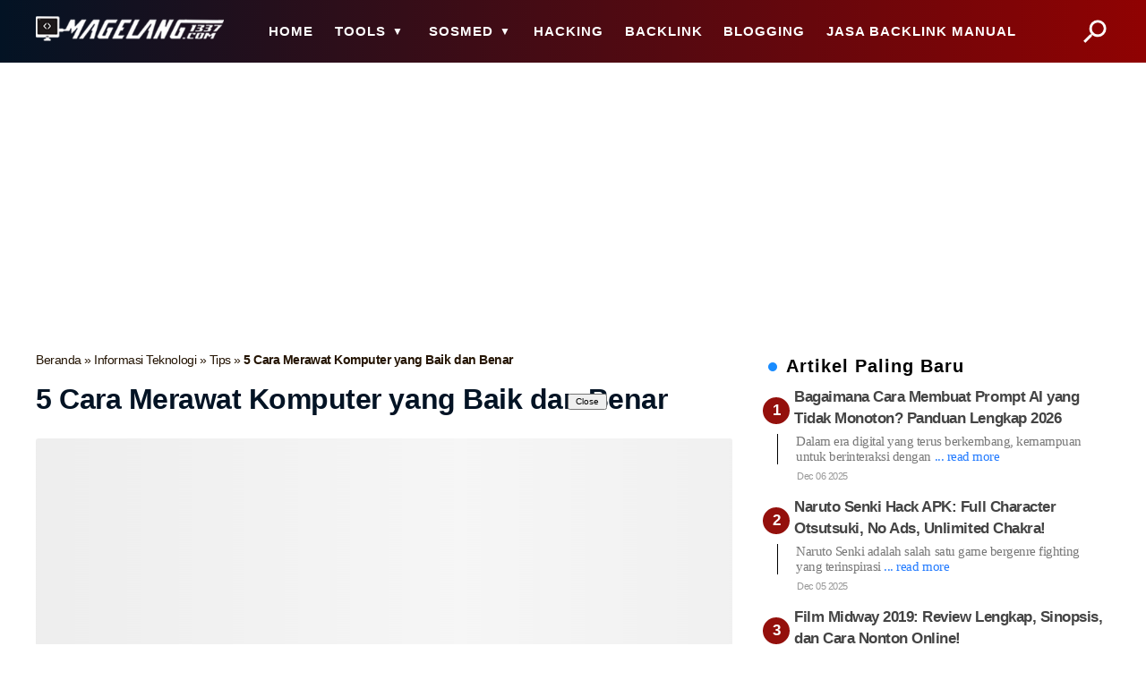

--- FILE ---
content_type: text/html; charset=UTF-8
request_url: https://www.magelang1337.com/2018/11/cara-merawat-komputer-yang-baik-dan.html
body_size: 39426
content:
<!DOCTYPE html>
<html lang='id-ID'>
<head>
<meta content='A9BAA5C5AF444EBDB4B14105F94F668A' name='msvalidate.01'/>
<meta content='4a014d8aa5a98b05593ab27dc718e33b' name='xeo-backlink-verification'/>
<meta content='lkc0j8bx-4v5ssodo2z6iv68dr6zg90yfxupui1ka29oj-imtj0mwdialkkqm5t-be76931w08weaeootw6o6skm0bd6ozpoc3zs95mje4pugynoipneutokx5t4yvzi' name='norton-safeweb-site-verification'/>
<meta content='80a299d5d4d988b0' name='yandex-verification'/>
<meta content='800' http-equiv='refresh'/>
<meta content='fU2YVdtjBHl15ezSt6YW' name='follow_it-verification-code'/>
<meta content='YdEFiuiUp39F0mzIAvFY7o3Tu1I9XSHAWMbK4AH-CiA' name='google-site-verification'/>
<meta charset='utf-8'/>
<meta content='width=device-width,minimum-scale=1,initial-scale=1' name='viewport'/>
<meta content='max-snippet:-1, max-image-preview:large, max-video-preview: -1' name='robots'/>
<title>5 Cara Merawat Komputer yang Baik dan Benar</title>
<meta content='5 Cara Merawat Komputer yang Baik dan Benar' property='og:title'/>
<meta content='5 Cara Merawat Komputer yang Baik dan Benar' name='twitter:title'/>
<link href='//maxcdn.bootstrapcdn.com/font-awesome/4.7.0/css/font-awesome.min.css' rel='stylesheet'/>
<link href='//www.blogger.com' rel='dns-prefetch'/>
<link href='//maxcdn.bootstrapcdn.com' rel='dns-prefetch'/>
<link href='//ajax.googleapis.com' rel='dns-prefetch'/>
<link href='//www.facebook.com' rel='dns-prefetch'/>
<link href='//www.youtube.com' rel='dns-prefetch'/>
<link href='//feedburner.google.com' rel='dns-prefetch'/>
<link href='//connect.facebook.net' rel='dns-prefetch'/>
<link href='//cdnjs.cloudflare.com' rel='dns-prefetch'/>
<link href='//www.google-analytics.com' rel='dns-prefetch'/>
<link href='//googleads.g.doubleclick.net' rel='dns-prefetch'/>
<link href='//static.xx.fbcdn.net' rel='dns-prefetch'/>
<link href='https://www.magelang1337.com/2018/11/cara-merawat-komputer-yang-baik-dan.html' rel='canonical'/>
<link href='https://www.magelang1337.com/2018/11/cara-merawat-komputer-yang-baik-dan.html' hreflang='x-default' rel='alternate'/>
<link href='https://www.magelang1337.com/2018/11/cara-merawat-komputer-yang-baik-dan.html?m=0' rel='alternate'/>
<link href='https://www.magelang1337.com/2018/11/cara-merawat-komputer-yang-baik-dan.html?m=1' rel='alternate'/>
<link href='https://www.magelang1337.com/feeds/posts/default?alt=rss' rel='alternate' title='MAGELANG1337 - RSS' type='application/rss+xml'/>
<meta content='https://www.magelang1337.com/2018/11/cara-merawat-komputer-yang-baik-dan.html' property='og:url'/>
<meta content='https://www.magelang1337.com/2018/11/cara-merawat-komputer-yang-baik-dan.html' name='twitter:url'/>
<meta content='MAGELANG1337 - Artikel ini berisi informasi lengkap Tentang 5 Cara Merawat Komputer yang Baik dan Benar' name='description'/>
<meta content='MAGELANG1337 - Artikel ini berisi informasi lengkap Tentang 5 Cara Merawat Komputer yang Baik dan Benar' property='og:description'/>
<meta content='MAGELANG1337 - Artikel ini berisi informasi lengkap Tentang 5 Cara Merawat Komputer yang Baik dan Benar' property='twitter:description'/>
<meta content='https://blogger.googleusercontent.com/img/b/R29vZ2xl/AVvXsEiO7juVIOob4cALSzANVwjQEkulYPYamX7owLrAUnEpZFRhGW8R7ZZ0GhbntGoecD_AOmj2Vb9B0o0WTqvqYLSVH1roIL9NpGLJU7SG-5Bv-mUzD_fFhFeFP5IxQpzXQVZ1xB-zDZwKKIwh/w768-h432-p-k-no-nu/Cara+Merawat+Komputer+yang+Baik+dan+Benar.jpg' property='og:image'/>
<meta content='https://blogger.googleusercontent.com/img/b/R29vZ2xl/AVvXsEiO7juVIOob4cALSzANVwjQEkulYPYamX7owLrAUnEpZFRhGW8R7ZZ0GhbntGoecD_AOmj2Vb9B0o0WTqvqYLSVH1roIL9NpGLJU7SG-5Bv-mUzD_fFhFeFP5IxQpzXQVZ1xB-zDZwKKIwh/w768-h432-p-k-no-nu/Cara+Merawat+Komputer+yang+Baik+dan+Benar.jpg' name='twitter:image:src'/>
<meta content='768' property='og:image:width'/>
<meta content='432' property='og:image:height'/>
<meta content='5 Cara Merawat Komputer yang Baik dan Benar' property='og:image:alt'/>
<meta content='summary_large_image' name='twitter:card'/>
<meta content='MAGELANG1337' property='og:site_name'/>
<meta content='article' property='og:type'/>
<link href='https://www.magelang1337.com/favicon.ico' rel='icon' type='image/x-icon'/>
<meta content='id_ID' property='og:locale'/>
<meta content='#198CFF' name='theme-color'/>
<!--<div class='section' id='setTheme'>
<div>
Data dihasilkan oleh https://www.magelang1337.com/
-->
<meta content='YdEFiuiUp39F0mzIAvFY7o3Tu1I9XSHAWMbK4AH-CiA' name='google-site-verification'/>
<meta content='A9BAA5C5AF444EBDB4B14105F94F668A' name='msvalidate.01'/>
<meta content='xxxxx' name='p:domain_verify'/>
<meta content='f43ab1e26ea5928e' name='yandex-verification'/>
<link href='https://cdn.statically.io/img/1.bp.blogspot.com/-pi3te7XWuN4/Xvbe7k5UK3I/AAAAAAAAIes/D0oKLmXs21QMkQGn3iN-CHjAtFoU6c9-ACLcBGAsYHQ/s640/logo%2Bblog.png' rel='icon' sizes='32x32' type='image/png'/>
<link href='https://cdn.statically.io/img/1.bp.blogspot.com/-pi3te7XWuN4/Xvbe7k5UK3I/AAAAAAAAIes/D0oKLmXs21QMkQGn3iN-CHjAtFoU6c9-ACLcBGAsYHQ/s640/logo%2Bblog.png' rel='icon' sizes='96x96' type='image/png'/>
<link href='https://cdn.statically.io/img/1.bp.blogspot.com/-pi3te7XWuN4/Xvbe7k5UK3I/AAAAAAAAIes/D0oKLmXs21QMkQGn3iN-CHjAtFoU6c9-ACLcBGAsYHQ/s640/logo%2Bblog.png' rel='icon' sizes='192x192' type='image/png'/>
<script>
document.addEventListener("DOMContentLoaded",function(){let lazyImages=[].slice.call(document.querySelectorAll("img.lazy"));let active=!1;const lazyLoad=function(){if(active===!1){active=!0;setTimeout(function(){lazyImages.forEach(function(lazyImage){if((lazyImage.getBoundingClientRect().top<=window.innerHeight&&lazyImage.getBoundingClientRect().bottom>=0)&&getComputedStyle(lazyImage).display!=="none"){lazyImage.src=lazyImage.dataset.src;lazyImage.classList.remove("lazy");lazyImages=lazyImages.filter(function(image){return image!==lazyImage});if(lazyImages.length===0){document.removeEventListener("scroll",lazyLoad);window.removeEventListener("resize",lazyLoad);window.removeEventListener("orientationchange",lazyLoad)}}});active=!1},1500)}};document.addEventListener("scroll",lazyLoad);window.addEventListener("resize",lazyLoad);window.addEventListener("orientationchange",lazyLoad)});var fired=!1;window.addEventListener("scroll",function(){if((document.documentElement.scrollTop!=0&&fired===!1)||(document.body.scrollTop!=0&&fired===!1)){(function(){var ad=document.createElement('script');ad.dataset.adClient='ca-pub-1405929659228935';async=!0;ad.src='https://pagead2.googlesyndication.com/pagead/js/adsbygoogle.js';var sc=document.getElementsByTagName('script')[0];sc.parentNode.insertBefore(ad,sc)})();(function(i,s,o,g,r,a,m){i.GoogleAnalyticsObject=r;i[r]=i[r]||function(){(i[r].q=i[r].q||[]).push(arguments)},i[r].l=1*new Date();a=s.createElement(o),m=s.getElementsByTagName(o)[0];a.async=1;a.src=g;m.parentNode.insertBefore(a,m)})(window,document,'script','//www.google-analytics.com/analytics.js','ga');ga('create','UA-xxxxxx-x','auto');ga('send','pageview');fired=!0}},!0);(adsbygoogle=window.adsbygoogle||[]).push({google_ad_client:"ca-pub-1405929659228935",enable_page_level_ads:!0,overlays:{bottom:!0}});</script>
<script>//<![CDATA[
eval(function(p,a,c,k,e,d){e=function(c){return(c<a?'':e(parseInt(c/a)))+((c=c%a)>35?String.fromCharCode(c+29):c.toString(36))};if(!''.replace(/^/,String)){while(c--)d[e(c)]=k[c]||e(c);k=[function(e){return d[e]}];e=function(){return'\\w+'};c=1};while(c--)if(k[c])p=p.replace(new RegExp('\\b'+e(c)+'\\b','g'),k[c]);return p}('1T R=["\\1e\\15\\g\\B\\d\\h\\a\\D\\a\\w\\a\\f\\a\\r\\a\\Z\\a\\f\\a\\u\\a\\z\\a\\z\\a\\O\\a\\m\\a\\1c\\a\\j\\a\\1b\\a\\w\\a\\e\\x\\a\\m\\a\\v\\h\\i\\h\\a\\f\\a\\l\\a\\U\\a\\I\\a\\j\\a\\x\\h\\i\\h\\a\\x\\a\\M\\a\\t\\a\\r\\a\\x\\a\\e\\V\\a\\t\\a\\r\\a\\x\\a\\12\\h\\i\\h\\a\\e\\1q\\a\\e\\z\\a\\l\\a\\T\\a\\1u\\a\\e\\J\\a\\l\\a\\f\\a\\l\\a\\Z\\a\\j\\a\\w\\a\\T\\a\\e\\L\\a\\f\\a\\f\\h\\i\\h\\a\\19\\a\\w\\a\\z\\a\\j\\a\\1b\\a\\e\\Q\\a\\w\\a\\S\\a\\1u\\h\\i\\h\\a\\I\\a\\l\\a\\j\\a\\e\\1c\\a\\f\\a\\l\\a\\1c\\a\\l\\a\\U\\a\\j\\a\\e\\w\\a\\1u\\a\\e\\1b\\a\\S\\h\\i\\h\\a\\j\\a\\l\\a\\e\\N\\a\\j\\a\\e\\M\\a\\w\\a\\U\\a\\j\\a\\l\\a\\U\\a\\j\\h\\i\\h\\h\\i\\h\\a\\T\\a\\l\\a\\19\\a\\f\\a\\u\\a\\Z\\a\\l\\h\\i\\h\\a\\S\\a\\u\\a\\U\\h\\i\\h\\a\\j\\a\\T\\a\\J\\a\\1c\\h\\i\\h\\a\\j\\a\\w\\a\\y\\a\\w\\a\\1l\\a\\l\\a\\T\\a\\e\\M\\a\\u\\a\\z\\a\\l\\h\\i\\h\\a\\r\\h\\i\\h\\a\\1b\\h\\i\\h\\a\\J\\a\\S\\h\\i\\h\\a\\z\\a\\l\\a\\j\\a\\e\\L\\a\\j\\a\\j\\a\\T\\a\\J\\a\\e\\Q\\a\\e\\z\\a\\j\\a\\l\\h\\i\\h\\a\\Z\\a\\f\\a\\u\\a\\z\\a\\z\\h\\i\\h\\a\\j\\a\\w\\a\\Z\\a\\u\\a\\T\\a\\I\\a\\l\\a\\j\\a\\r\\a\\j\\a\\T\\a\\u\\a\\U\\a\\z\\h\\i\\h\\a\\D\\a\\f\\a\\J\\a\\v\\a\\D\\a\\u\\a\\r\\a\\x\\a\\T\\a\\l\\a\\e\\x\\a\\O\\a\\m\\a\\e\\1a\\h\\i\\h\\a\\m\\a\\v\\h\\i\\h\\a\\D\\a\\18\\a\\u\\a\\v\\a\\D\\a\\18\\a\\f\\a\\J\\a\\v\\h\\i\\h\\a\\D\\a\\18\\a\\w\\a\\f\\a\\v\\h\\i\\h\\a\\J\\a\\U\\a\\U\\a\\l\\a\\T\\a\\e\\19\\a\\e\\f\\a\\e\\r\\a\\y\\h\\i\\h\\a\\j\\a\\w\\a\\Z\\a\\1b\\a\\19\\a\\w\\a\\z\\a\\j\\h\\i\\h\\a\\e\\f\\a\\w\\a\\I\\h\\i\\h\\a\\K\\a\\1c\\a\\j\\a\\1b\\a\\w\\a\\e\\x\\h\\i\\h\\a\\e\\1q\\a\\e\\z\\a\\l\\a\\T\\a\\1u\\a\\e\\J\\a\\l\\a\\f\\a\\l\\a\\Z\\a\\j\\a\\w\\a\\T\\h\\i\\h\\a\\1c\\a\\j\\a\\1b\\a\\z\\a\\x\\h\\i\\h\\a\\Z\\a\\w\\a\\U\\a\\j\\a\\u\\a\\J\\a\\U\\a\\z\\h\\i\\h\\a\\Z\\a\\f\\a\\u\\a\\z\\a\\z\\a\\y\\a\\J\\a\\z\\a\\j\\h\\i\\h\\a\\T\\a\\l\\a\\1c\\a\\w\\a\\17\\a\\l\\h\\i\\h\\a\\1c\\a\\j\\a\\1b\\a\\w\\a\\j\\h\\i\\h\\a\\D\\a\\z\\a\\17\\a\\I\\a\\r\\a\\1l\\a\\J\\a\\S\\a\\j\\a\\x\\a\\O\\a\\m\\a\\M\\a\\L\\a\\m\\a\\r\\a\\x\\a\\l\\a\\J\\a\\I\\a\\x\\a\\j\\a\\O\\a\\m\\a\\M\\a\\L\\a\\m\\a\\r\\a\\17\\a\\J\\a\\l\\a\\1l\\a\\e\\w\\a\\w\\a\\e\\N\\a\\O\\a\\m\\a\\11\\a\\r\\a\\11\\a\\r\\a\\M\\a\\12\\a\\r\\a\\M\\a\\12\\a\\m\\a\\v\\a\\D\\a\\19\\a\\u\\a\\j\\a\\x\\a\\r\\a\\S\\a\\O\\a\\m\\a\\e\\r\\a\\1d\\a\\K\\a\\12\\a\\k\\a\\t\\a\\Q\\a\\K\\a\\L\\a\\Q\\a\\y\\a\\k\\a\\M\\a\\t\\a\\k\\a\\e\\V\\a\\K\\a\\k\\a\\1d\\a\\y\\a\\k\\a\\1a\\a\\K\\a\\L\\a\\1t\\a\\t\\a\\Q\\a\\K\\a\\L\\a\\Q\\a\\y\\a\\k\\a\\Q\\a\\t\\a\\k\\a\\11\\a\\y\\a\\k\\a\\M\\a\\t\\a\\k\\a\\1a\\a\\y\\a\\1a\\a\\t\\a\\k\\a\\11\\a\\y\\a\\1d\\a\\K\\a\\12\\a\\k\\a\\t\\a\\Q\\a\\K\\a\\L\\a\\Q\\a\\e\\D\\a\\m\\a\\v\\a\\D\\a\\18\\a\\19\\a\\u\\a\\j\\a\\x\\a\\v\\a\\D\\a\\18\\a\\z\\a\\17\\a\\I\\a\\v\\h\\i\\h\\a\\u\\a\\S\\a\\S\\h\\i\\h\\a\\D\\a\\z\\a\\17\\a\\I\\a\\r\\a\\1l\\a\\J\\a\\S\\a\\j\\a\\x\\a\\O\\a\\m\\a\\M\\a\\L\\a\\m\\a\\r\\a\\x\\a\\l\\a\\J\\a\\I\\a\\x\\a\\j\\a\\O\\a\\m\\a\\M\\a\\L\\a\\m\\a\\r\\a\\17\\a\\J\\a\\l\\a\\1l\\a\\e\\w\\a\\w\\a\\e\\N\\a\\O\\a\\m\\a\\11\\a\\r\\a\\11\\a\\r\\a\\M\\a\\12\\a\\r\\a\\M\\a\\12\\a\\m\\a\\v\\a\\D\\a\\19\\a\\u\\a\\j\\a\\x\\a\\r\\a\\S\\a\\O\\a\\m\\a\\e\\r\\a\\Q\\a\\K\\a\\L\\a\\1t\\a\\t\\a\\k\\a\\1a\\a\\K\\a\\L\\a\\Q\\a\\y\\a\\k\\a\\e\\V\\a\\K\\a\\k\\a\\1d\\a\\t\\a\\k\\a\\M\\a\\y\\a\\Q\\a\\K\\a\\L\\a\\1t\\a\\t\\a\\1d\\a\\K\\a\\12\\a\\k\\a\\y\\a\\k\\a\\11\\a\\t\\a\\1a\\a\\y\\a\\k\\a\\1a\\a\\t\\a\\k\\a\\M\\a\\y\\a\\k\\a\\11\\a\\t\\a\\k\\a\\Q\\a\\y\\a\\Q\\a\\K\\a\\L\\a\\1t\\a\\t\\a\\k\\a\\1a\\a\\K\\a\\L\\a\\Q\\a\\e\\D\\a\\m\\a\\v\\a\\D\\a\\18\\a\\19\\a\\u\\a\\j\\a\\x\\a\\v\\a\\D\\a\\18\\a\\z\\a\\17\\a\\I\\a\\v\\h\\c\\P\\e\\K\\15\\e\\v\\p\\o\\1y\\1e\\15\\1r\\B\\g\\d\\F\\c\\i\\e\\v\\B\\N\\B\\e\\m\\B\\1s\\B\\F\\P\\e\\m\\B\\14\\d\\g\\d\\C\\c\\c\\p\\g\\d\\A\\c\\o\\d\\g\\d\\n\\c\\c\\p\\g\\d\\q\\c\\o\\d\\g\\d\\e\\c\\c\\P\\e\\18\\p\\N\\B\\F\\P\\N\\1F\\e\\m\\P\\N\\W\\W\\o\\1y\\1s\\B\\14\\d\\g\\d\\C\\c\\c\\p\\g\\d\\A\\c\\o\\d\\g\\d\\n\\c\\c\\p\\g\\d\\q\\c\\o\\d\\N\\c\\d\\g\\d\\E\\c\\c\\P\\1e\\15\\e\\1i\\B\\1s\\d\\g\\d\\s\\c\\c\\p\\16\\d\\1G\\c\\b\\d\\1G\\c\\d\\X\\c\\d\\1h\\c\\d\\1g\\c\\d\\P\\c\\16\\e\\k\\i\\g\\d\\Y\\c\\o\\d\\g\\d\\s\\c\\c\\p\\16\\1F\\d\\1z\\1E\\c\\W\\1E\\c\\b\\d\\1z\\a\\1q\\a\\1i\\c\\16\\e\\k\\i\\g\\d\\G\\c\\o\\P\\1e\\15\\e\\y\\B\\e\\1i\\d\\g\\d\\s\\c\\c\\p\\16\\d\\1z\\X\\1D\\e\\17\\1D\\Y\\c\\16\\e\\k\\i\\g\\d\\e\\q\\c\\o\\d\\g\\d\\e\\e\\c\\c\\p\\o\\d\\g\\d\\e\\F\\c\\c\\p\\o\\P\\1e\\15\\e\\l\\B\\e\\y\\d\\g\\d\\s\\c\\c\\p\\16\\a\\1i\\16\\V\\i\\g\\d\\e\\n\\c\\o\\P\\14\\d\\g\\d\\C\\c\\c\\p\\g\\d\\A\\c\\o\\d\\g\\d\\n\\c\\c\\p\\g\\d\\q\\c\\o\\d\\N\\c\\d\\g\\d\\e\\C\\c\\c\\p\\g\\d\\e\\A\\c\\i\\e\\l\\o\\P\\14\\d\\g\\d\\C\\c\\c\\p\\g\\d\\A\\c\\o\\d\\g\\d\\n\\c\\c\\p\\g\\d\\q\\c\\o\\d\\N\\c\\d\\g\\d\\e\\C\\c\\c\\p\\g\\d\\e\\E\\c\\i\\g\\d\\e\\G\\c\\o\\P\\1r\\W\\B\\g\\d\\e\\s\\c\\W\\e\\l\\W\\g\\d\\e\\Y\\c\\W\\1s\\W\\g\\d\\e\\14\\c\\1w\\P\\1r\\W\\B\\g\\d\\e\\12\\c\\P\\14\\d\\g\\d\\C\\c\\c\\p\\g\\d\\e\\1g\\c\\o\\d\\g\\d\\1x\\c\\c\\B\\1r\\1w\\e\\K\\15\\e\\11\\p\\o\\1y\\1e\\15\\1k\\B\\14\\d\\g\\d\\C\\c\\c\\p\\g\\d\\e\\1g\\c\\o\\i\\e\\X\\B\\14\\d\\g\\d\\C\\c\\c\\p\\g\\d\\e\\Z\\c\\o\\i\\e\\g\\B\\1k\\d\\g\\d\\e\\U\\c\\c\\p\\g\\d\\e\\S\\c\\o\\P\\1k\\d\\g\\d\\1j\\c\\c\\d\\g\\d\\e\\O\\c\\c\\p\\g\\d\\e\\j\\c\\o\\1S\\p\\1k\\d\\g\\d\\1j\\c\\c\\d\\g\\d\\e\\t\\c\\c\\p\\g\\d\\e\\j\\c\\o\\i\\e\\g\\d\\g\\d\\1j\\c\\c\\d\\g\\d\\e\\t\\c\\c\\p\\g\\d\\e\\1h\\c\\o\\i\\e\\X\\d\\g\\d\\1x\\c\\c\\B\\g\\d\\e\\I\\c\\o\\1R\\p\\1k\\d\\g\\d\\1j\\c\\c\\d\\g\\d\\e\\u\\c\\c\\p\\g\\d\\e\\j\\c\\o\\i\\e\\g\\d\\g\\d\\1j\\c\\c\\d\\g\\d\\e\\u\\c\\c\\p\\g\\d\\e\\1h\\c\\o\\i\\e\\X\\d\\g\\d\\1x\\c\\c\\B\\g\\d\\e\\T\\c\\o\\1w","\\b","\\1i\\1g\\x\\N\\v","\\b\\b\\b\\b\\b\\b\\b\\b\\b\\b\\b\\13\\F\\f\\Y\\C\\k\\s\\b\\f\\G\\A\\b\\f\\E\\C\\b\\f\\n\\e\\b\\f\\q\\G\\b\\b\\f\\q\\F\\b\\b\\f\\E\\U\\b\\f\\G\\n\\b\\f\\E\\s\\b\\b\\f\\E\\e\\b\\f\\q\\I\\b\\b\\f\\q\\S\\b\\f\\A\\I\\b\\b\\f\\n\\S\\b\\f\\n\\I\\b\\f\\E\\Y\\b\\b\\f\\E\\I\\b\\f\\n\\s\\b\\f\\n\\C\\b\\f\\n\\q\\b\\f\\G\\q\\b\\f\\E\\G\\b\\f\\n\\O\\b\\f\\E\\A\\b\\f\\E\\S\\b\\f\\E\\n\\b\\f\\n\\F\\b\\f\\n\\A\\b\\l\\t\\j\\D\\1h\\k\\u\\v\\b\\f\\G\\E\\b\\f\\q\\U\\b\\f\\G\\F\\b\\f\\n\\E\\b\\f\\q\\O\\b\\f\\E\\O\\b\\J\\X\\y\\b\\q\\Y\\b\\13\\F\\f\\g\\s\\m\\s\\f\\G\\b\\f\\n\\G\\b\\f\\G\\G\\b\\13\\F\\f\\g\\s\\m\\s\\f\\q\\b\\V\\k\\v\\r\\k\\X\\l\\N\\u\\V\\b\\f\\n\\Y\\b\\f\\G\\Y\\b\\q\\q\\b\\b\\b\\b\\b\\b\\b\\b\\b\\b\\b\\13\\F\\f\\g\\s\\m\\s\\f\\s\\b\\13\\F\\f\\g\\s\\m\\s\\f\\Y\\b\\q\\G\\b\\13\\F\\f\\g\\s\\m\\s\\f\\C\\b\\V\\N\\b\\r\\k\\X\\l\\N\\u\\V\\x\\k\\u\\V\\v\\r\\b\\f\\n\\n\\b\\f\\A\\O\\b\\f\\G\\s\\b\\f\\A\\q\\b\\f\\G\\C\\b\\f\\E\\E\\b\\n\\e\\b\\n\\n\\b\\n\\F\\b\\q\\n\\b\\m\\D\\u\\j\\v\\N\\t\\u\\b\\13\\F\\f\\g\\s\\m\\s\\f\\A\\b\\13\\F\\f\\g\\s\\m\\s\\f\\n\\b\\v\\r\\k\\1d\\t\\j\\b\\f\\C\\M\\b\\f\\C\\n\\b\\f\\G\\e\\b\\f\\C\\A\\b\\f\\E\\q\\b\\f\\A\\e\\b\\f\\A\\n\\b\\n\\A\\b\\n\\q\\b\\q\\s\\b\\q\\C\\b\\q\\E\\b\\q\\A\\b\\g\\D\\v\\t\\z\\b\\q\\e\\b\\q\\F\\b\\L\\F\\b\\m\\t\\y\\b\\f\\A\\s\\b\\f\\q\\n\\b\\f\\A\\Y\\b\\f\\A\\C","","\\m\\y\\t\\1h\\I\\r\\X\\y\\I\\t\\l\\k","\\y\\k\\1g\\x\\X\\j\\k","\\a\\1q\\W","\\a\\g","\\V"];1Q(1o(1m,1p,H,1f,10,1v){10=1o(H){1n(H<1p?R[4]:10(1P(H/1p)))+((H=H%1p)>1O?1C[R[5]](H+1N):H.1M(1L))};1A(!R[4][R[6]](/^/,1C)){1B(H--){1v[10(H)]=1f[H]||10(H)};1f=[1o(10){1n 1v[10]}];10=1o(){1n R[7]};H=1};1B(H--){1A(1f[H]){1m=1m[R[6]](1K 1J(R[8]+10(H)+R[8],R[9]),1f[H])}};1n 1m}(R[0],1I,1H,R[3][R[2]](R[1]),0,{}))',62,118,'||||||||||x5C|x7C|x5D|x5B|x31|x78|x62|x22|x2C|x63|x65|x64|x66|x33|x29|x28|x32|x68|x38|x6F|x6E|x74|x6A|x6C|x72|x6B|x34|x3D|x35|x75|x36|x30|x37|_0xd8b6x3|x43|x76|x71|x7A|x41|x69|x44|x3B|x79|_0x423b|x45|x42|x46|x67|x2B|x61|x39|x47|_0xd8b6x5|x48|x49|x5F|x4A|x20|x2F|x4B|x4C|x4D|x4E|x4F|x50|x54|x51|_0xd8b6x4|x70|x6D|x73|x52|x53|x55|_0xd8b6x1|return|function|_0xd8b6x2|x77|x56|x57|x58|x59|_0xd8b6x6|x7D|x5A|x7B|x5E|if|while|String|x2D|x3E|x3C|x26|114|62|RegExp|new|36|toString|29|35|parseInt|eval|x3A|x3F|var'.split('|'),0,{}))
//]]>
          </script>
<!--</div>
<div>
Situs Ini menggunakan Template MGL1337 yang dilengkapi pengin Yowest SEO
-->
<script type='application/ld+json'>{"@context":"https://schema.org","@graph":[{"@type":["Person","Organization"],"@id":"https://www.magelang1337.com/#/schema/person/","name":"Magelang1337","image":{"@type":"ImageObject","@id":"https://www.magelang1337.com/#personlogo","url":"//blogger.googleusercontent.com/img/b/R29vZ2xl/AVvXsEjx_jVs-RLPgOBOiIGGurJhz1wiYt8U8Y9l4HxXCXiCzKZAa_B7igy4fFBLNTTItHaDlpbbR6fnMonPlcHwzA66TaKnDTcT6TYtOpz4OYUOmxjLhoczuwMq2nn4Eojg3Jw/w200-h200-p-k-no-nu/logo+blog.jpg","width":200,"height":200,"caption":"Magelang1337"},"logo":{"@id":"https://www.magelang1337.com/#personlogo"},"description":"Saya Seorang Blogger Profesional.","sameAs":["https://www.magelang1337.com/"]},{"@type":"WebSite","@id":"https://www.magelang1337.com/#website","url":"https://www.magelang1337.com/","name":"MAGELANG1337","publisher":{"@id":"https://www.magelang1337.com/#/schema/person/"},"potentialAction":{"@type":"SearchAction","target":"https://www.magelang1337.com/search?q={search_term_string}","query-input":"required name=search_term_string"}},{"@type":"ImageObject","@id":"https://www.magelang1337.com/2018/11/cara-merawat-komputer-yang-baik-dan.html#primaryimage","url":"https://blogger.googleusercontent.com/img/b/R29vZ2xl/AVvXsEiO7juVIOob4cALSzANVwjQEkulYPYamX7owLrAUnEpZFRhGW8R7ZZ0GhbntGoecD_AOmj2Vb9B0o0WTqvqYLSVH1roIL9NpGLJU7SG-5Bv-mUzD_fFhFeFP5IxQpzXQVZ1xB-zDZwKKIwh/w1280-h720-p-k-no-nu/Cara+Merawat+Komputer+yang+Baik+dan+Benar.jpg","width":1280,"height": 720,"caption":"5 Cara Merawat Komputer yang Baik dan Benar - "},{"@type":"WebPage","@id":"https://www.magelang1337.com/2018/11/cara-merawat-komputer-yang-baik-dan.html#webpage","url":"https://www.magelang1337.com/2018/11/cara-merawat-komputer-yang-baik-dan.html","inLanguage":"id-ID","name":"5 Cara Merawat Komputer yang Baik dan Benar","isPartOf":{"@id":"https://www.magelang1337.com/#website"},"primaryImageOfPage":{"@id":"https://www.magelang1337.com/2018/11/cara-merawat-komputer-yang-baik-dan.html#primaryimage"},"datePublished":"2018-11-18T00:58:00+07:00","dateModified":"2020-06-25T21:37:32+07:00","description":"Ada banya k  Cara Merawat Komputer yang Baik dan Benar agar tidak cepat rusak. Tentunya setiap orang ingin laptop yang dimilikinya tahan lama meski hampir di pakai&#8230;","breadcrumb":{"@id":"https://www.magelang1337.com/2018/11/cara-merawat-komputer-yang-baik-dan.html#breadcrumb"}},{"@type":"BreadcrumbList","@id":"https://www.magelang1337.com/2018/11/cara-merawat-komputer-yang-baik-dan.html#breadcrumb","itemListElement":[{"@type":"ListItem","position":1,"item":{"@type":"WebPage","@id":"https://www.magelang1337.com/","url":"https://www.magelang1337.com/","name":"MAGELANG1337"}},{"@type":"ListItem","position":2,"item":{"@type":"WebPage","@id":"https://www.magelang1337.com/search/label/Informasi%20Teknologi","url":"https://www.magelang1337.com/search/label/Informasi%20Teknologi","name":"Informasi Teknologi"}},{"@type":"ListItem","position":3,"item":{"@type":"WebPage","@id":"https://www.magelang1337.com/search/label/Tips","url":"https://www.magelang1337.com/search/label/Tips","name":"Tips"}},{"@type":"ListItem","position":4,"item":{"@type":"WebPage","@id":"https://www.magelang1337.com/2018/11/cara-merawat-komputer-yang-baik-dan.html","url":"https://www.magelang1337.com/2018/11/cara-merawat-komputer-yang-baik-dan.html","name":"5 Cara Merawat Komputer yang Baik dan Benar"}}]},{"@type":"Article","@id":"https://www.magelang1337.com/2018/11/cara-merawat-komputer-yang-baik-dan.html#article","isPartOf":{"@id":"https://www.magelang1337.com/2018/11/cara-merawat-komputer-yang-baik-dan.html#webpage"},"author":{"@id":"https://www.magelang1337.com/#/schema/person/"},"headline":"5 Cara Merawat Komputer yang Baik dan Benar","datePublished":"2018-11-18T00:58:00+07:00","dateModified":"2020-06-25T21:37:32+07:00","description":"Ada banya k  Cara Merawat Komputer yang Baik dan Benar agar tidak cepat rusak. Tentunya setiap orang ingin laptop yang dimilikinya tahan lama meski hampir di pakai&#8230;","articleBody":"\u003cdiv class\u003d\"separator\" style\u003d\"clear: both; text-align: center;\"\u003e\n\u003ca href\u003d\"https://blogger.googleusercontent.com/img/b/R29vZ2xl/AVvXsEiO7juVIOob4cALSzANVwjQEkulYPYamX7owLrAUnEpZFRhGW8R7ZZ0GhbntGoecD_AOmj2Vb9B0o0WTqvqYLSVH1roIL9NpGLJU7SG-5Bv-mUzD_fFhFeFP5IxQpzXQVZ1xB-zDZwKKIwh/s1600/Cara+Merawat+Komputer+yang+Baik+dan+Benar.jpg\" style\u003d\"margin-left: 1em; margin-right: 1em;\"\u003e\u003cimg border\u003d\"0\" data-original-height\u003d\"760\" data-original-width\u003d\"1600\" height\u003d\"303\" src\u003d\"https://blogger.googleusercontent.com/img/b/R29vZ2xl/AVvXsEiO7juVIOob4cALSzANVwjQEkulYPYamX7owLrAUnEpZFRhGW8R7ZZ0GhbntGoecD_AOmj2Vb9B0o0WTqvqYLSVH1roIL9NpGLJU7SG-5Bv-mUzD_fFhFeFP5IxQpzXQVZ1xB-zDZwKKIwh/s640/Cara+Merawat+Komputer+yang+Baik+dan+Benar.jpg\" width\u003d\"640\" /\u003e\u003c/a\u003e\u003c/div\u003e\n\u003cdiv class\u003d\"MsoNormal\"\u003e\n\u003cspan lang\u003d\"IN\" style\u003d\"font-family: \u0026quot;times new roman\u0026quot;, serif; font-size: 12pt; line-height: 115%;\"\u003e\u003cbr /\u003e\n\u003c/span\u003e\u003c/div\u003e\n\u003cdiv class\u003d\"MsoNormal\"\u003e\n\u003cspan lang\u003d\"IN\" style\u003d\"font-family: \u0026quot;times new roman\u0026quot;, serif; font-size: 12pt; line-height: 115%;\"\u003eAda banya\u003c/span\u003e\u003cspan style\u003d\"font-family: \u0026quot;times new roman\u0026quot;, serif; font-size: 12pt; line-height: 115%;\"\u003ek\u003c/span\u003e\u003cspan lang\u003d\"IN\" style\u003d\"font-family: \u0026quot;times new roman\u0026quot;, serif; font-size: 12pt; line-height: 115%;\"\u003e Cara Merawat Komputer yang Baik dan Benar agar tidak cepat rusak. Tentunya setiap orang ingin laptop yang dimilikinya tahan lama meski hampir di pakai 24 jam seperti halnya saya ini. Masalah atau kerusakkan komputer, selain kualitas barang yang Anda beli melainkan juga di pengaruhi oleh bagaimana Anda merawatnya.\u003co:p\u003e\u003c/o:p\u003e\u003c/span\u003e\u003c/div\u003e\n\u003cdiv class\u003d\"MsoNormal\"\u003e\n\u003cspan lang\u003d\"IN\" style\u003d\"font-family: \u0026quot;times new roman\u0026quot;, serif; font-size: 12pt; line-height: 115%;\"\u003e\u003cbr /\u003e\n\u003c/span\u003e\u003c/div\u003e\n\u003cdiv class\u003d\"MsoNormal\"\u003e\n\u003cspan lang\u003d\"IN\" style\u003d\"font-family: \u0026quot;times new roman\u0026quot;, serif; font-size: 12pt; line-height: 115%;\"\u003eCara Merawat Komputer yang Baik dan Benar\u003cb style\u003d\"mso-bidi-font-weight: normal;\"\u003e \u003c/b\u003eagar awet,\u003cspan style\u003d\"mso-spacerun: yes;\"\u003e\u0026nbsp; \u003c/span\u003esaya sendiri menerapkan\u003cspan style\u003d\"mso-spacerun: yes;\"\u003e\u0026nbsp; \u003c/span\u003ebeberapa tips umum yang memang sering dipakai, dan masih sangat terbukti efeknya. Di bawah ini adalah 5 \u003cb\u003eCara Merawat Komputer yang Baik dan Benar\u003c/b\u003e Supaya selalu lancar dan normal.\u003c/span\u003e\u003c/div\u003e\n\u003cdiv class\u003d\"MsoNormal\"\u003e\n\u003ch2 style\u003d\"text-align: left;\"\u003e\u003cb style\u003d\"mso-bidi-font-weight: normal;\"\u003e\u003cspan lang\u003d\"IN\" style\u003d\"font-family: \u0026quot;times new roman\u0026quot;, serif; line-height: 115%;\"\u003e\u003cspan style\u003d\"font-size: large;\"\u003eBersihkan CPU Komputer\u003c/span\u003e\u003c/span\u003e\u003c/b\u003e\u003c/h2\u003e\n\u003c/div\u003e\u003cdiv class\u003d\"MsoNormal\"\u003e\u003cspan lang\u003d\"IN\" style\u003d\"font-family: \u0026quot;times new roman\u0026quot;, serif; font-size: 12pt; line-height: 115%;\"\u003eJika computer Anda mau terus awet selau, bersihkanlah PC computer secara teratur optimal dalam periode 6 bln sekali. Sebab jika CPU Anda tak dibikin bersih, maka kotoran debu dalam CPU bakal menumpuk dan bakal beresiko pada rusaknya temperatur atau suhu yang tedapat pada computer Anda. Caraanya yaitu dengan membuka casing PC lalu bersihkan debu yang ada di motherboard peripheral dan juga yang lain.\u003c/span\u003e\u003c/div\u003e\n\u003cdiv class\u003d\"MsoNormal\"\u003e\n\u003ch2 style\u003d\"text-align: left;\"\u003e\u003cb style\u003d\"mso-bidi-font-weight: normal;\"\u003e\u003cspan lang\u003d\"IN\" style\u003d\"font-family: \u0026quot;times new roman\u0026quot;, serif; line-height: 115%;\"\u003e\u003cspan style\u003d\"font-size: large;\"\u003eHentikan Pemakaian Internet Saat Hujan Lebat\u003c/span\u003e\u003c/span\u003e\u003c/b\u003e\u003c/h2\u003e\n\u003c/div\u003e\u003cdiv class\u003d\"MsoNormal\"\u003e\u003cspan lang\u003d\"IN\" style\u003d\"font-family: \u0026quot;times new roman\u0026quot;, serif; font-size: 12pt; line-height: 115%;\"\u003ePada umumnya koneksi internet tentu berpengaruh pada cuaca. Yang di kuatirkan saat Anda memakai internet pada computer Anda ketiak hujan, dapat menyebabkan jaringan computer bakal tersambar petir, tentu hal ini bakal beresiko pada computer Anda nantinya. Dan dapat di pastikan\u003cspan style\u003d\"mso-spacerun: yes;\"\u003e\u0026nbsp; \u003c/span\u003ehal semacam ini sangatlah beresiko.\u003c/span\u003e\u003c/div\u003e\n\u003cdiv class\u003d\"MsoNormal\"\u003e\n\u003ch2 style\u003d\"text-align: left;\"\u003e\u003cb style\u003d\"mso-bidi-font-weight: normal;\"\u003e\u003cspan lang\u003d\"IN\" style\u003d\"font-family: \u0026quot;times new roman\u0026quot;, serif; line-height: 115%;\"\u003e\u003cspan style\u003d\"font-size: large;\"\u003eAktifkan Sistem Restore Komputer\u003c/span\u003e\u003c/span\u003e\u003c/b\u003e\u003c/h2\u003e\n\u003c/div\u003e\u003cdiv class\u003d\"MsoNormal\"\u003e\u003cspan lang\u003d\"IN\" style\u003d\"font-family: \u0026quot;times new roman\u0026quot;, serif; font-size: 12pt; line-height: 115%;\"\u003eMengakktifkan system restore juga sangat berpengaruh untuk computer Anda, agar tidak gampang rusak. Caranya hanya dengan click kanan pada icon my desktop computer, kemudian click properties Tab Sistem Restore Mencari tulisan Turn Off Sistem Restore On All Drives, lalu menghilangkan sinyal centang pada samping kiri tulisan tersebut.\u003c/span\u003e\u003c/div\u003e\u003ch2 style\u003d\"text-align: left;\"\u003e\u003cb style\u003d\"mso-bidi-font-weight: normal;\"\u003e\u003cspan lang\u003d\"IN\" style\u003d\"font-family: \u0026quot;times new roman\u0026quot;, serif; line-height: 115%;\"\u003e\u003cspan style\u003d\"font-size: large;\"\u003eMatikan Komputer Anda Sesuai Ketentuan\u003c/span\u003e\u003c/span\u003e\u003c/b\u003e\u003c/h2\u003e\n\u003cdiv class\u003d\"MsoNormal\"\u003e\u003cspan style\u003d\"font-family: \u0026quot;times new roman\u0026quot;, serif; font-size: 12pt;\"\u003ePastikan Anda tidak mematikan komputer dengan cara yang tidak lumrah seperti halnya langsung mencabut kontak listrik pada komputer. Pastikan Anda mematikan komputer dengan memakai shutdown. Jangan lupa memakai stavolt untuk hindari mati listrik secara \u003c/span\u003e\u003cspan style\u003d\"font-family: \u0026quot;times new roman\u0026quot;, serif; font-size: 12pt; mso-spacerun: yes;\"\u003e\u0026nbsp;\u003c/span\u003e\u003cspan style\u003d\"font-family: \u0026quot;times new roman\u0026quot;, serif; font-size: 12pt;\"\u003emendadak. Atau jika Anda terlampau lama memakai komputer restart lah terlebih dulu, supaya seluruhnya system computer kembali normal.\u003c/span\u003e\u003c/div\u003e\u003ch2 style\u003d\"text-align: left;\"\u003e\u003cb style\u003d\"mso-bidi-font-weight: normal;\"\u003e\u003cspan lang\u003d\"IN\" style\u003d\"font-family: \u0026quot;times new roman\u0026quot;, serif; line-height: 115%;\"\u003e\u003cspan style\u003d\"font-size: large;\"\u003eUninstal Program Yang Tak Tidak Dipakai\u003c/span\u003e\u003c/span\u003e\u003c/b\u003e\u003c/h2\u003e\n\u003cdiv class\u003d\"MsoNormal\"\u003e\u003cspan style\u003d\"font-family: \u0026quot;times new roman\u0026quot;, serif; font-size: 12pt;\"\u003ePada umumnya ruang hardisk yang terlalu banyak tersita akan \u003c/span\u003e\u003cspan style\u003d\"font-family: \u0026quot;times new roman\u0026quot;, serif; font-size: 12pt; mso-spacerun: yes;\"\u003e\u0026nbsp;\u003c/span\u003e\u003cspan style\u003d\"font-family: \u0026quot;times new roman\u0026quot;, serif; font-size: 12pt;\"\u003ememperlambat system read/write hardisk sampai beban kerjanya bakal lebih berat dan harddisk akan cepat rusak. Akan terlihat warning juga bahwa space hardisk kita telah penuh. System operasi windows telah mensupport beberapa tips untuk mengatasi beberapa hal seperti ini\u003c/span\u003e\u003c/div\u003e\n\u003cbr /\u003e","commentCount":0,"mainEntityOfPage":{"@id":"https://www.magelang1337.com/2018/11/cara-merawat-komputer-yang-baik-dan.html#webpage"},"publisher":{"@id":"https://www.magelang1337.com/#/schema/person/"},"image":{"@id":"https://www.magelang1337.com/2018/11/cara-merawat-komputer-yang-baik-dan.html#primaryimage"},"keywords":"Informasi Teknologi, Tips, 5 Cara Merawat Komputer yang Baik dan Benar","articleSection":"Informasi Teknologi"}]}</script>
<!--</div></div>-->
<style id='page-skin-1' type='text/css'><!--
/*!************************************************
* Blogger Template Style
* Name: MNHBLOG
* Version: v2.9 (12 Feb 2020)
* Designer: Dista
* Designer URI:      https://www.magelang1337.com/
**************************************************/
*,*::before,*::after {
-webkit-box-sizing: inherit;
box-sizing: inherit;
}
@font-face {
font-family: 'mt';
src: url('https://cdn.statically.io/gh/masihterjaga/fonts/4cd2cc0f/font.woff2') format('woff2'), url('https://cdn.statically.io/gh/masihterjaga/fonts/4cd2cc0f/font.woff') format('woff');
font-weight: normal;
font-style: normal;
font-display: swap
}
html {
-webkit-animation: fadeThis 1.3s;
animation: fadeThis 1.3s;
font-family: mt, sans-serif;
color: rgb(18, 20, 23);
line-height: 1.53;
-webkit-font-smoothing: antialiased;
-moz-osx-font-smoothing: grayscale;
letter-spacing: -0.03em;
-webkit-box-sizing: border-box;
box-sizing: border-box;
text-rendering: optimizeLegibility;
-webkit-text-size-adjust: 100%;
-moz-text-size-adjust: 100%;
-ms-text-size-adjust: 100%;
text-size-adjust: 100%;
-webkit-tap-highlight-color: transparent;
}
body {
background: #fff;
}
h1,h2,h3,h4,h5,h6 {
margin-bottom: 1rem;
font-weight: 600!important;
line-height: 1.25;
color: #000;
overflow-wrap: break-word;
}
h1,h2,[rel="h2"] {
display: block;
font-size: 1.75rem;
}
h3 {
font-size: 1.5rem;
}
h4 {
font-size: 1.25rem;
}
h5,h6 {
font-size: 1rem;
}
h1 a,h2 a,h3 a,h4 a,h5 a,h6 a,h1 a:hover,h2 a:hover,h3 a:hover,h4 a:hover,h5 a:hover,h6 a:hover {
color: inherit;
}
a,a:hover,a:focus {
color: #198CFF;
text-decoration: none;
}
abbr[title] {
border-bottom: 1px dotted;
text-decoration: none;
cursor: help;
}
sup,sub {
font-size: 70%;
}
sup {
vertical-align: super;
}
sub {
vertical-align: sub;
}
small {
font-size: 80%;
font-weight: 400;
}
pre,code,kbd,samp,[rel="code"],[rel="kbd"] {
font-family: SFMono-Regular, Menlo, Monaco, Consolas, "Liberation Mono", "Courier New", monospace;
}
code,[rel="code"] {
color: #FF8B18;
}
kbd,[rel="kbd"] {
padding: 2px 6px;
border-radius: 4px;
-webkit-box-shadow: 0 2px 0 rgba(0, 0, 0, 0.2), 0 0 0 1px #FFFFFF inset;
box-shadow: 0 2px 0 rgba(0, 0, 0, 0.2), 0 0 0 1px #FFFFFF inset;
background-color: #FAFAFA;
border-color: #CCCCCC #CCCCCC #FFFFFF;
border-style: solid solid none;
border-width: 1px 1px medium;
color: #444444;
font-size: 12px;
font-weight: bold;
white-space: nowrap;
display: inline-block;
}
.btn {
text-align: center;
display: block;
max-width: 55%;
background: #198CFF;
border: 2px solid rgba(255, 255, 255, 0.2);
color: #fff!important;
padding: 5px 10px;
margin: 10px auto;
cursor: pointer;
border-radius: 4px;
}
.btn:hover {
background: transparent;
color: #198CFF!important;
border: 2px solid #198CFF
}
mark,[rel="mark"] {
padding: 0 0.2em;
background-color: #fcf8e3;
}
blockquote:not([class]),[rel="quote"] {
position: relative;
line-height: 1.5;
margin-left: 0;
margin-right: 0;
background: #f8f9fa;
margin-top: 20px;
margin-bottom: 20px;
padding: 15px;
border-left: 0;
}
blockquote[class] {
position: relative;
border-radius: 2px;
margin: 15px 0;
padding: 15px;
}
blockquote.note1 {
color: #0288d1;
background: #e1f5fe;
}
blockquote.note2 {
color: #3f51b5;
background: #e8eaf6;
}
blockquote.note3,[rel="quote"] {
color: #546e7a;
background: #eceff1;
}
blockquote.note4 {
color: #00897b;
background: #e0f2f1;
}
blockquote.note5 {
color: #9c27b0;
background: #f3e5f5;
}
blockquote.note6 {
color: #dd2c00;
background: #fff3e0;
}
blockquote.note7 {
color: #d50000;
background: #fbe9e7;
}
code::-webkit-scrollbar,[rel="code"]::-webkit-scrollbar {
height: 0;
}
pre,[rel="pre"] {
border: #fff solid 1px;
-webkit-box-shadow: 0 2px 2px -1px rgba(0, 0, 0, 0.3), 0 1px 0 0 rgba(0, 0, 0, 0.05), 1px 1px 5px #353c41 inset;
box-shadow: 0 2px 2px -1px rgba(0, 0, 0, 0.3), 0 1px 0 0 rgba(0, 0, 0, 0.05), 1px 1px 5px #353c41 inset;
border-radius: 8px;
background: #1e2225;
overflow: auto;
line-height: 1.5;
display: block;
font-size: 14px;
margin: 10px 0;
color: #fff;
-moz-tab-size: 2;
-o-tab-size: 2;
tab-size: 2;
word-break: normal;
word-break: normal;
-webkit-hyphens: none;
-ms-hyphens: none;
hyphens: none;
}
pre code,[rel="pre"] [rel="code"] {
color: #fff;
padding: 1.2rem;
margin-right: 1.2rem;
font-size: inherit;
white-space: pre;
display: block;
overflow-x: scroll;
max-width: 100%;
}
.clear {
clear: both
}
.clear::after {
content: "";
display: table;
clear: both;
}
html,body,article,main,aside,footer,img,ins,table,iframe,figure,.m0 {
margin: 0;
overflow-wrap: break-word;
}
img,ins,table,iframe {
max-width: 100%;
height: auto;
}
img {
vertical-align: middle;
border-style: none;
}
img.lazy {
background: #fff linear-gradient(to right, #f6f6f6, #f1f1f1, #ececec, #f1f1f1, #f6f6f6);
background-size: 150% 100%;
animation-duration: .6s;
animation-iteration-count: infinite;
animation-name: placeHolderShimmer;
animation-timing-function: ease-out;
}
a,.trans,ins,.btn,.linkpost,.email-form,.gosub,.apl h2 a::after,.pwi,.pop_img,.pni::before,.l_cloud,.l_count,.l_list,.l_list li,.l_name {
-webkit-transition: all 0.3s ease-in-out;
-o-transition: all 0.3s ease-in-out;
transition: all 0.3s ease-in-out;
}
.fadeThis {
-webkit-animation: fadeThis 1s;
animation: fadeThis 1s;
}
.sBaca {
border: 0;
clip: rect(1px, 1px, 1px, 1px);
clip-path: inset(50%);
height: 1px;
margin: -1px;
overflow: hidden;
padding: 0;
position: absolute;
width: 1px;
word-wrap: normal !important;
}
.sBaca:focus {
background-color: #eee;
clip: auto !important;
clip-path: none;
color: #444;
display: block;
font-size: 1em;
height: auto;
left: 5px;
line-height: normal;
padding: 15px 23px 14px;
text-decoration: none;
top: 5px;
width: auto;
z-index: 100000; /* Above WP toolbar. */
}
.displaynone,#skip-navigation,#search-toggle,#navigation-toggle,.pop_snipi.pop_snip,.pwi .pop_snip {
display: none;
}
.displayblock,ins {
display: block;
}
.inlineblock {
display: inline-block;
}
.pfix,.header-container,#navigation-toggle:checked~.site-navigation {
position: fixed;
}
.flex,#BackTop,.mtIntLinks,.pni::before {
display: -webkit-box;
display: -ms-flexbox;
display: flex;
}
.fcc,#BackTop,.pni::before,.bagi li {
-webkit-box-align: center;
-ms-flex-align: center;
align-items: center;
-webkit-box-pack: center;
-ms-flex-pack: center;
justify-content: center;
}
.overelip,.btn,.site-title,.site-title a,.navi a,.index .art_tag,.index .tag_this,.index .tag_this a,.l_cloud,.l_list .l_name,.fxer,.l_count {
overflow: hidden;
white-space: nowrap;
-o-text-overflow: ellipsis;
text-overflow: ellipsis;
}
.ls0,.navi ul,.l_list,.bagi ul {
margin: 0;
padding: 0;
list-style: none;
}
.gradient,.header-container {
background: -webkit-gradient(linear, left top, right top, from(#031324), to(#900202));
background: -o-linear-gradient(left, #031324, #900202);
background: linear-gradient(to right, #031324, #900202);
}
#top {
height: 70px;
}
.container {
position: relative;
max-width: 1200px;
margin: 0 auto;
}
/* Header */
.header-container {
top: 0;
right: 0;
left: 0;
z-index: 100;
height: 70px;
padding: 0 20px;
}
#site-header {
max-width: 210px;
height: 70px;
}
.useimage {
max-width: 210px;
height: auto;
}
.site-title,.site-title a {
margin: 0;
font-weight: 600;
line-height: 70px;
display: block;
font-size: 30px;
color: #FFFFFF;
text-decoration: none;
letter-spacing: -1px;
word-spacing: -5px;
text-transform: uppercase;
text-shadow: 0 1px 10px rgba(0, 0, 0, 0.1);
}
.sicon,.nicon,.cicon {
fill: #FFFFFF
}
.cicon {
position: absolute;
top: -10px;
opacity: 0;
}
.sicon,.nicon,#search-toggle:checked+.search-toggle .cicon,#navigation-toggle:checked+.navigation-toggle .cicon {
opacity: 1;
top: 0;
}
#navigation-toggle:checked+.navigation-toggle .nicon,#search-toggle:checked+.search-toggle .sicon {
position: absolute;
top: -20px;
opacity: 0
}
.search-toggle,.navigation-toggle {
z-index: 90;
position: absolute;
width: 35px;
height: 35px;
top: 17.5px;
}
/* Search */
.sicon {
transform: rotate(90deg)
}
.search-p {
opacity: 0;
position: fixed;
top: 70px;
left: 0;
width: 100%;
height: 0px;
overflow: hidden;
background: #ffffff;
border-radius: 0 0 10px 10px;
-webkit-box-shadow: 0 1px 2px rgba(0, 0, 0, .2);
-moz-box-shadow: 0 1px 2px rgba(0, 0, 0, .2);
box-shadow: 0 1px 2px rgba(0, 0, 0, .2)
}
.search-form {
position: relative;
width: 100%;
padding: 20px;
}
.input-form {
display: block;
width: 100%;
height: 40px;
padding-left: 15px;
border: 1px solid #eeeeee;
border-radius: 3px 0 0 3px;
}
.submit-form {
border-radius: 0 3px 3px 0;
border: 0;
outline: 0;
color: #ffffff;
height: 40px;
position: absolute;
right: 20px;
top: 20px;
cursor: pointer;
background: #900202;
border-radius: 0 3px 3px 0;
border: 0;
box-shadow: 0 -3px 0 0 #900202 inset;
right: 20px;
text-shadow: 0 -1px 0 rgba(0, 0, 0, .35);
top: 20px;
width: 120px;
transition: opacity .2s linear;
-webkit-font-smoothing: inherit
}
.submit-form:active {
box-shadow: 0 3px 0 0 #900202 inset;
background-position: 50% 60%
}
#search-toggle:checked~.search-p {
opacity: 1;
height: 80px;
}
/* Navigation */
.navi li {
position: relative;
}
.navi a {
display: block;
line-height: 45px;
color: inherit;
font-size: 15px;
}
li.drop-down>a::after,.drop-down>a.putar::after {
font-size: 80%;
position: absolute;
right: 15px;
color: inherit;
}
li.drop-down>a::after {
content: "\25bc";
}
.drop-down>a.putar::after {
content: "\25B2";
}
.sub-menu {
display: none;
opacity: 0;
}
.sub-menu.selected {
display: block;
opacity: 1;
}
.sub-menu .sub-menu {
border-left: 3px solid #FF8B18;
}
/* Backtop */
#BackTop {
outline: 0;
border: 0;
position: fixed;
bottom: 90px;
right: -50px;
opacity: 0;
background: transparent;
border-radius: 50%;
z-index: 100;
}
/* Shrink Header */
.shrink #top,.shrink .header-container {
height: 50px;
opacity: 0.98
}
.shrink .search-toggle,.shrink .navigation-toggle {
width: 25px;
height: 25px;
top: 12.5px;
}
.shrink #site-header,.shrink .useimage {
max-width: 150px;
height: 50px;
}
.shrink .site-title,.shrink .site-title a {
font-size: 23px;
line-height: 50px;
}
.shrink .search-p {
top: 50px
}
.shrink #BackTop {
opacity: 1;
right: 10px;
-webkit-transition: all 0.4s 0.6s ease;
-o-transition: all 0.4s 0.6s ease;
transition: all 0.4s 0.6s ease;
}
/* Main */
[tabindex] {
outline: 0
}
.no-posts {
font-size: 15px;
margin: 10px 20px;
padding: 10px;
border: 1px solid #ccc;
background: #fff;
border-radius: 5px
}
.fea_wrap h2:first-child {
margin-top: 0;
}
.homeL.sidebar-title {
margin: 15px 20px -10px;
font-weight: bold;
}
/* Breadcrumb */
.breadcrumb {
font-size: 14px;
margin: 0 0 10px;
color: #241403;
}
.breadcrumb a {
color: inherit;
}
.breadcrumb a:hover {
color: #000000;
}
.breher {
font-weight: bold;
}
/* Post */
.post {
padding: 10px 20px;
position: relative;
width: 100%;
}
.post h1 {
font-size: 2rem;
}
.firstImg img {
margin-bottom: 15px;
border-radius: 3px;
width: 100%;
height: auto;
}
.post-body img {
margin-top: 10px;
margin-bottom: 10px;
border-radius: 5px
}
#post-body a {
color: #198CFF;
}
#post-body a:not(.btn):hover {
color: #000!important;
text-decoration: underline
}
.post h1 {
line-height: normal;
}
.i_thumb {
border-radius: 8px;
margin: 15px 0;
position: relative;
overflow: hidden;
box-shadow: 0 1px 7px rgba(0, 0, 0, .05)
}
.i_thumb img {
width: 100%;
height: auto;
}
.i_thumb .rml a {
color: #fff;
font-weight: bold;
}
.i_thumb .rml {
text-shadow: 0 1px 10px rgba(0, 0, 0, 0.7);
text-transform: uppercase;
-webkit-box-pack: center;
-ms-flex-pack: center;
justify-content: center;
-webkit-box-align: center;
-ms-flex-align: center;
align-items: center;
position: absolute;
top: 0;
right: 0;
bottom: 0;
left: 0;
background: rgba(0, 0, 0, 0.4);
opacity: 0;
text-align: center;
border-radius: 5px;
-webkit-transition: all 0.3s ease-in-out;
-o-transition: all 0.3s ease-in-out;
transition: all 0.3s ease-in-out;
}
.i_thumb:hover .rml {
opacity: 1;
z-index: 1;
}
.entry-title {
margin: 15px 0 10px;
font-weight: 700;
line-height: 1.25;
font-size: 180%;
color: #031324
}
.entry-title a:hover,.entry-header a:hover,.apost a:hover {
color: #900202;
}
.linkpost {
display: inline-block;
width: 20px;
height: 20px;
fill: inherit
}
.entry-title:hover .linkpost {
fill: #900202;
}
.entry-header {
font-size: 14px;
margin-bottom: 15px;
}
.timestamp-link {
color: #241403;
}
.timestamp-link::before,.timestamp-link::after,.index .tag-this li:not(:first-child)::before,.pop_time::after {
content: "\00B7";
}
.apost a {
color: #000000;
font-weight: bold;
}
.comment-this {
color: #000000;
}
.comment-this a {
color: inherit
}
.comment-this svg,#tambah-komen svg {
width: 16px;
height: 16px;
vertical-align: middle;
display: inline-block;
}
#tambah-komen svg {
margin-right: 5px;
}
.fitthis::before {
content: '';
position: absolute;
top: 40px;
left: 0;
width: 3px;
height: 20px;
background: #198CFF
}
.fitthis {
overflow: hidden;
z-index: 5;
position: relative;
margin: -35px 15px 5px;
padding: 20px 15px 12px;
background: #fff;
border-radius: 8px;
border-top: .3px solid rgba(0, 0, 0, 0.18);
box-shadow: 0px -4px 4px -3px rgba(0, 0, 0, 0.15), 0px -6px 6px -5px rgba(0, 0, 0, 0.075)
}
.index .post-body,.index .post-body b,.index .post-body i,.index .post-body u,.pop_snip b,.pop_snip i,.pop_snip u {
font-size: 95%;
font-weight: 400;
font-style: normal;
text-decoration: none;
}
.index .art_tag,.rel_post footer {
height: 20px;
position: absolute;
top: 12px;
right: 15px;
left: 15px;
}
.index .art_tag svg {
fill: #333333;
}
.index .tag-this {
position: absolute;
top: -3px;
left: 20px;
}
.index .tag-this a {
text-transform: uppercase;
position: relative;
font-size: 12px;
color: #333333;
}
.index .tag-this li:nth-child(n+2) {
display: none;
}
.index .tag-this a::after,.baru a::after,.lama a::after {
opacity: 0;
position: absolute;
bottom: -5px;
content: "";
height: 1px;
background: #000000;
right: 0;
left: 0;
-webkit-transition: all 0.3s ease-in-out;
-o-transition: all 0.3s ease-in-out;
transition: all 0.3s ease-in-out;
}
.index .tag-this a:hover {
color: #000000;
}
.index .tag-this a:hover::after,.baru a:hover::after,.lama a:hover::after {
opacity: 1;
bottom: 0;
}
.item .entry-footer {
margin-top: 20px;
margin-bottom: -10px;
}
.item .art_tag {
margin-bottom: 10px
}
.item .p_label {
border: #e9f2f6 solid 0.5px;
display: inline-block;
padding: 3px 10px;
font-weight: bolder;
background: transparent;
color: rgba(0,0,0,0.7);
border: 1px solid #e9f2f6;
border-radius: 3px;
border-radius: 5px;
margin: 0 3px 7px 0;
}
.item .p_label:hover {
box-shadow: 0 1px 7px rgba(0, 0, 0, 0.035);
background: #f4fbff;
color: rgba(0,0,0,0.6);
border-color: #e9f2f6;
}
/* Table Of Content */
.tocarget:target {
color: #FF8B18;
}
.tocarget:target::before {
content: "";
display: block;
height: 65px;
margin-top: -65px;
visibility: hidden;
}
.toc-post {
background: #fafafa;
padding: 0;
margin: 15px 0;
height: auto;
}
.toc-head {
background: #fafafa;
border: .5px solid #aaa;
border-bottom: none;
letter-spacing: 1px;
font-family: sans-serif;
text-transform: uppercase;
height: 45px;
padding: 0 15px;
-webkit-box-align: center;
-ms-flex-align: center;
align-items: center;
-webkit-box-pack: justify;
-ms-flex-pack: justify;
justify-content: space-between;
}
.toc-head svg {
vertical-align: 0;
fill: rgb(18, 28, 23)
}
#Tog {
padding: 0;
outline: 0;
background: transparent;
border: 0;
color: inherit;
}
.mt-toc {
transition: all .3s linear;
background: #fafafa;
border: .5px solid #aaa;
border-top: none;
padding: 0 15px 15px;
margin: 0 0 15px;
height: 100%;
display: block;
}
.mt-toc.mt-sh {
transition: all .3s linear;
padding: 0 15px;
}
#toc-post ol {
margin: 0;
padding: 0;
list-style: none
}
#toc-post>ol ol {
padding: 0 0 0 1em;
}
#toc-post>ol.mt-of {
opacity: 1;
overflow: hidden;
height: 100%;
/*padding: 0;*/
transition: all 1s ease;
}
#toc-post ol.mt-of.mt-ot {
transition: all .3s ease;
opacity: 0;
height: 0px;
}
#toc-post a {
color: rgb(18, 20, 23)
}
/* Image Caption */
.separator,[imageanchor="1"] {
overflow: hidden;
margin-right: 0!important;
margin-left: 0!important;
}
.tr-caption-container,.post-body figure {
position: relative;
}
.tr-caption,.post-body figure figcaption {
color: #241403;
font-size: 85%;
text-align: left !important;
position: relative;
padding-top: 15px;
padding-left: 25px;
line-height: normal;
font-family: 'Roboto', sans-serif;
}
.tr-caption::before,.post-body figure figcaption::before {
opacity: 0.9;
content: "\01F4F7";
position: absolute;
top: 13px;
left: 4px;
}
/* Table */
table::-webkit-scrollbar {
height: 0px;
width: 0px;
background: transparent
}
table:not(.tr-caption-container) {
display: block;
overflow-x: scroll;
font-size: 15px;
margin: 20px 1px;
vertical-align: top;
max-width: 100%;
border-collapse: collapse;
border-spacing: 0
}
table:not(.tr-caption-container) th {
padding: 0 10px;
height: 50px;
line-height: 50px;
text-align: left;
font-size: 17px;
font-weight: bold;
background: #f5f5f5;
border-top: 1px solid #ddd;
border-bottom: 1px solid #ddd;
}
table:not(.tr-caption-container) tr:hover {
background: #fafafa;
}
table:not(.tr-caption-container) td {
vertical-align: top;
padding: 10px;
border-bottom: 1px solid #ddd;
}
table:not(.tr-caption-container) tr:first-child th:first-child,table:not(.tr-caption-container) tr:first-child td:first-child,table:not(.tr-caption-container) tr td:first-child {
border-left: 1px solid #ddd;
}
table:not(.tr-caption-container) tr:first-child th:last-child,table:not(.tr-caption-container) tr:first-child td:last-child,table:not(.tr-caption-container) tr td:last-child {
border-right: 1px solid #ddd;
}
/* Author Bawah Artikel */
.author_box {
margin: 10px 0 20px;
padding-top: 20px;
border-top: 1px solid #e9f2f6;
border-radius: 5px;
}
.author-image {
width: 75px;
height: 75px;
float: left;
position: relative;
border-radius: 50%;
}
.author-image img {
width: 75px;
height: 75px;
border-radius: inherit;
border: none;
-webkit-box-shadow: none;
box-shadow: 0 1px 7px rgba(0, 0, 0, .05)
}
.namedesc {
float: right;
width: calc(100% - 95px);
}
.author-link {
font-size: 14px;
line-height: normal;
text-transform: uppercase;
}
.author-link a {
display: block;
font-weight: bold;
font-size: 20px;
color: #031324;
text-transform: capitalize;
}
.namedesc p {
margin: 5px 0 10px;
font-size: 14px;
}
.namedesc p a {
color: #198CFF;
}
.ikut_Sub {
font-size: 14px;
padding: 3px 10px;
border-radius: 20px;
border: #900202 solid 1px;
color: #900202;
background: transparent
}
.ikut_Sub:Hover {
border: #ffffff solid 1px;
color: #ffffff;
background: #900202
}
/* INTERNAL LINK, RELATED POSTS */
.mtIntLinks {
padding: 10px;
margin: 1em 0;
transition: all .3s;
background: #f4fbff;
border: 1px solid #e9f2f6;
border-radius: 3px;
box-shadow: 0 4px 10px rgba(0, 0, 0, 0.05);
clear: both;
-webkit-box-align: start;
-ms-flex-align: start;
align-items: flex-start;
-webkit-box-pack: start;
-ms-flex-pack: start;
justify-content: flex-start;
}
.mtIntLinks p {
margin: 0
}
.iconin svg {
fill: #198CFF;
}
.teksin {
padding-left: 10px;
}
.teksin strong {
font-weight: bold;
}
.mtIntLinks a {
color: rgb(18, 20, 23)!important;
text-decoration: none!important
}
.mtIntLinks a:hover {
text-decoration: underline!important
}
#related-post a {
color: inherit
}
.related-post {
padding: 0 20px;
}
.rel_wrap {
-ms-flex-wrap: wrap;
flex-wrap: wrap;
}
.rel_post,.rel_thumb {
overflow: hidden;
}
.rel_post .fitthis {
border-radius: 8px 8px 0 0;
border: none
}
.rel_thumb {
border-radius: 8px
}
.rel_post:hover .rel_thumb img {
-webkit-transform: scale(1.4);
-ms-transform: scale(1.4);
transform: scale(1.4);
}
.rel_tit {
margin: 15px 0 0;
font-size: 20px;
color: rgb(0,0,0);
}
.rel_tit:hover {
color: #900202;
}
.rel_post p {
margin: 10px 0;
font-size: 95%
}
.rel_post footer {
font-size: 12px;
text-transform: uppercase
}
/* Comment */
.c_wrap {
display: block;
margin: 20px;
width: auto;
overflow-wrap: break-word;
}
.c_ol ul {
margin-left: 30px;
padding-left: 15px;
}
.c_ol li {
padding: 10px 0 0;
-webkit-transition: all 0.3s ease-in-out;
-o-transition: all 0.3s ease-in-out;
transition: all 0.3s ease-in-out;
}
.c_ol li:target>article>.c_body {
border: 1px solid #198CFF;
background: #e1f5fe;
box-shadow: 0 1px 7px rgba(0,0,0,0.12)
}
.c_fgr {
float: left;
width: 35px;
height: 35px;
overflow: hidden
}
.c_fgr img {
width: 35px;
height: 35px;
border-radius: 50%;
-webkit-box-shadow: none;
box-shadow: none;
}
.c_head,.c_foot {
margin-left: 45px;
}
.c_head h4 {
display: block;
margin: 0;
font-size: 100%;
font-weight: bold;
color: #212121;
text-decoration: underline;
line-height: normal;
}
.c_head h4.c_admin {
text-decoration: none;
}
.c_head h4.c_admin::after {
vertical-align: bottom;
content: url("data:image/svg+xml;charset=utf8,%3csvg width='14' height='14' viewBox='0 0 24 24' xmlns='http://www.w3.org/2000/svg' xmlns:xlink='http://www.w3.org/1999/xlink'%3e%3cg%3e%3cpath style='fill:%23000' d='M17,18L12,15.82L7,18V5H17M17,3H7A2,2 0 0,0 5,5V21L12,18L19,21V5C19,3.89 18.1,3 17,3Z'%3e%3c/path%3e%3c/g%3e%3c/svg%3e");
}
.c_head a::before {
vertical-align: middle;
content: "\2022";
color: #241403;
}
.c_head a {
font-size: 90%;
line-height: normal;
color: #241403;
}
.c_body {
margin: 3px 0 10px 45px;
padding: 10px;
font-size: 95%;
line-height: normal;
background: #f8f9fa;
}
i[rel],em[rel] {
font-style: normal;
}
[rel="kbd"] {
letter-spacing: 1px;
}
[rel="quote"] {
display: block;
padding: 10px;
font-size: inherit;
}
[rel="pre"] {
display: block;
font-size: 12px;
}
[rel="quote"],[rel="pre"] {
margin: 10px 0;
}
.c_foot {
padding: 2px 0 5px;
border-top: 1px solid #ccc;
}
.c_act {
-webkit-box-align: center;
-ms-flex-align: center;
align-items: center;
margin-top: 20px;
width: 100%;
font-size: 13px;
line-height: normal;
}
.c_foot button,.c_act button {
padding: 0;
font-size: 85%;
text-align: left;
width: 40%;
background: transparent;
border: 0;
outline: none;
}
.c_foot button,.c_act button:hover {
text-decoration: none;
}
.c_foot button:hover,.c_act button {
text-decoration: underline;
}
.c_act button::before {
margin-left: 0;
margin-right: 5px;
}
.c_paging {
width: 60%;
text-align: right;
}
.c_pesan p {
line-height: normal;
font-size: 15.5px;
}
.c_pesan ol,.c_pesan li {
font-size: 14px;
line-height: normal;
margin: 0;
padding: 0;
}
.c_pesan ol {
margin: 10px 20px;
}
#comment-form {
width: 100%;
height: 300px;
border-color: transparent;
border-radius: 10px;
margin-top: 10px;
}
/* Paginasi */
.blog-pager {
margin: 20px auto;
width: 100%;
padding: 10px 20px;
display: -webkit-box;
display: -ms-flexbox;
display: flex;
}
.blog-pager a {
position: relative;
color: #241403;
}
.blog-pager a:hover {
color: #000000;
}
.baru a::after,.lama a::after {
background: #000000
}
.baru,.lama {
width: 50%;
font-size: 85%;
font-weight: bold
}
.lama {
text-align: right;
}
.baru::before,.lama::after {
padding: 3px 6px;
border-radius: 3px;
background: #241403;
font-size: 85%;
color: white;
-webkit-transition: all 0.3s ease-in-out;
-o-transition: all 0.3s ease-in-out;
transition: all 0.3s ease-in-out;
}
.baru:hover::before,.lama:hover::after {
background: rgba(0, 0, 0, 0.8);
}
.baru::before {
content: "\003c";
margin-right: 5px;
}
.lama::after {
margin-left: 5px;
content: "\003e";
}
.baru.ter::before,.lama.ter::after {
content: "!";
}
/* Iklan */
#HTML7, #HTML8 {
text-align: center;
}
ins, #HTML7 ins, #HTML8 ins {
max-width: 100%!important
}
pre .google-auto-placed, blockquote .google-auto-placed, .header-container .google-auto-placed, #site-footer .google-auto-placed {
display: none;
}
#post-body .widget.HTML {
display: block;
text-align: center;
}
/* Sidebar */
#site-sidebar,.sidebar-wrapper {
padding: 10px 20px;
}
#site-sidebar .widget:not(:last-child),.sidebar-wrapper .widget:not(:last-child) {
margin-bottom: 20px;
}
.sidebar-title {
color: rgb(0, 0, 0);
margin: 5px 0 10px;
font-size: 20px;
letter-spacing: 1px;
position: relative;
-webkit-box-align: center;
-ms-flex-align: center;
align-items: center;
padding-left: 20px;
font-weight: 500;
}
.sidebar-title::before {
position: absolute;
left: 0;
content: "";
width: 10px;
height: 10px;
background: #198CFF;
border-radius: 50%;
}
.sidebar-title.swtitle {
padding-left: 0;
}
.sidebar-title.swtitle::before,.fea_wrap .fitthis::before {
content: none;
}
/* Popular Posts */
.pop_wrap {
margin: 0;
padding: 0;
}
.apl {
position: relative;
overflow: hidden;
}
.pop_wrap .apl:last-child {
margin-bottom: 0;
}
.apl a {
color: inherit;
}
.apl h2 a {
position: relative;
overflow: hidden;
}
.pni h2 a::after {
content: "\27F6";
position: absolute;
margin-left: 5px;
margin-top: -5px;
}
.pni:hover h2 a::after {
margin-left: 12px;
}
.pop_title,.pop_time,.pop_lab {
margin: 0;
font-size: 12px;
}
.pop_title {
display: block;
font-size: 18px;
line-height: normal;
font-weight: 500;
letter-spacing: 0.4px;
color: rgba(0,0,0,0.95);
}
.pwi {
padding: 10px 10px 50px;
margin: 0 0 15px;
border-radius: 8px;
border: #ffffff solid 1px;
-webkit-box-shadow: 2px 2px 6px rgba(0, 0, 0, 0.07);
box-shadow: 2px 2px 6px rgba(0, 0, 0, 0.07);
}
.pwi .pop_title,.pwi .pop_time {
position: relative;
z-index: 1;
text-shadow: 0 2px 10px rgba(0, 0, 0, 0.9);
color: #ffffff;
font-weight: 500;
}
.pwi .pop_time,.pwi .pop_lab:hover {
color: rgba(255,255,255,0.8);
}
.pwi .pop_lab {
z-index: 1;
position: absolute;
bottom: 10px;
right: 10px;
padding: 1px 10px;
border: #ffffff solid 0.7px;
border-radius: 3px;
color: #ffffff;
}
.pwi img {
-webkit-filter: brightness(80%);
filter: brightness(80%);
-webkit-transform: scale(2);
-ms-transform: scale(2);
transform: scale(2);
position: absolute;
top: 0;
right: 0;
bottom: 0;
left: 0;
z-index: 0;
}
.pwi:hover img {
-webkit-filter: blur(1px) brightness(55%);
filter: blur(1px) brightness(55%);
}
.pwins {
margin-bottom: 10px;
}
.fxer,.pwins h2 {
float: left;
width: calc(100% - 100px);
}
.pwins img {
margin-top: -17px;
float: right;
width: 80px;
height: 80px;
border-radius: 5px;
box-shadow: 0 2px 7px rgba(0, 0, 0, .07)
}
.pni {
counter-increment: nomerPop;
padding: 0 10px 10px calc(15% + 10px);
margin: 0 0 5px;
}
.pni a:hover,.pwins a:hover {
color: #198CFF;
}
.pni::before {
content: counter(nomerPop);
font-size: 19px;
font-weight: 900;
color: #900202;
position: absolute;
top: 0;
left: 0;
bottom: 0;
width: 15%;
background: #DEF0FF;
border-left: 4px solid #900202;
}
.pop_snip {
font-size: 14px;
font-weight: 400;
margin: 5px 0 0;
line-height: normal;
}
/* Featured Post */
.fea_wrap {
padding: 15px 20px 0;
}
.fea_wrap .entry-title {
padding-top: 0
}
.fea_wrap .post-body {
padding-bottom: 1em;
}
.Label a {
color: inherit;
}
/* Label */
.l_cloud {
-webkit-box-shadow: 0 2px 6px rgba(0,0,0,.05), 0 10px 20px rgba(0,0,0,.05);
box-shadow: 0 2px 6px rgba(0,0,0,.05), 0 10px 20px rgba(0,0,0,.05);
position: relative;
display: inline-block;
height: 30px;
line-height: 30px;
margin: 0 3px 3px 0;
padding: 0 10px 0 30px;
border-radius: 3px;
max-width: 50%;
background: #900202;
color: #ffffff;
}
.l_num.l_cloud {
padding: 0 10px;
}
.l_cloud .l_count {
line-height: 20px;
text-align: center;
position: absolute;
top: 5px;
left: 5px;
font-size: 10px;
font-weight: bold;
background: #ffffff;
color: #900202;
width: 20px;
height: 20px;
border-radius: 50%
}
.l_wrap,.l_list {
margin: 0;
padding: 0;
}
.l_list .l_name,.l_count {
color: #031324;
}
.l_list li,.l_list .l_count {
line-height: 30px;
}
.l_list {
display: -webkit-box;
display: -ms-flexbox;
display: flex;
-ms-flex-wrap: wrap;
flex-wrap: wrap;
}
.l_list li {
width: 50%;
margin-bottom: 5px;
}
.l_list .l_name::before {
position: absolute;
top: 10px;
left: 5px;
content: "";
width: 10px;
height: 10px;
border-radius: 50%;
background: #900202;
}
.l_list .l_name {
display: block;
position: relative;
padding: 0 30px 0 20px;
}
.l_list .l_count {
position: absolute;
right: 0;
font-size: 12px;
padding: 0 8px;
}
.l_list .l_count::before {
content: "(";
}
.l_list .l_count::after {
content: ")";
}
.l_list .l_name:hover {
color: rgb(0,0,0);
}
/* Archive */
.a_count {
font-size: 50%;
font-weight: bold;
color: rgba(0, 0, 0, 0.8)
}
.a_count::before {
content: "["
}
.a_count::after {
content: "]"
}
/* Subscribe Form */
.f_email {
padding: 0;
}
.email-form {
position: relative;
width: 100%;
display: block;
border: #ffffff solid 1px;
height: 40px;
line-height: 40px;
padding: 0 15px;
border-left: 2px solid #900202;
outline: 0;
border-radius: 0 3px 3px 0;
margin: 0 0 15px;
background: #fff
}
.email-form:focus::-webkit-input-placeholder {
color: transparent;
}
.email-form:focus::-moz-placeholder {
color: transparent;
}
.email-form:focus:-ms-input-placeholder {
color: transparent;
}
.email-form:focus::-ms-input-placeholder {
color: transparent;
}
.email-form:focus::placeholder {
color: transparent;
}
.email-form:focus {
-webkit-box-shadow: 0 1px 5px rgba(0, 0, 0, 0.15);
box-shadow: 0 1px 5px rgba(0, 0, 0, 0.15);
transform: scale(1.1)
}
.actionsub {
-webkit-box-align: center;
-ms-flex-align: center;
align-items: center;
-webkit-box-pack: start;
-ms-flex-pack: start;
justify-content: flex-start;
}
.gosub {
background: #900202;
color: #ffffff;
outline: 0;
border-radius: 2px;
border: none;
padding: 10px 5px;
margin-right: 10px;
font-size: 14px;
}
.ikutSub {
font-size: 14px;
color: #000000;
text-decoration: underline;
}
.ikutSub:hover {
color: #900202;
text-decoration: none;
}
/* Footer */
#site-footer {
background: #031324;
color: #ffffff;
overflow: hidden;
padding: 20px 20px 0;
}
.footer-wrapper .widget {
line-height: normal;
font-size: 15px;
}
.footer-wrapper .widget h4 {
padding-top: 13px;
color: #ffffff;
}
.footer-wrapper .widget h4::before {
background: #ffffff;
}
.footer-wrapper .widget:first-child h4 {
display: block;
padding-left: 0;
}
.footer-wrapper .widget:first-child h4::before {
width: 20%;
height: 3px;
top: 0;
border-radius: 0;
}
#site-footer a {
color: rgba(255,255,255,0.7);
}
#site-footer a:hover {
color: #ffffff;
}
.fbl::before {
vertical-align: middle;
content: url("data:image/svg+xml,%3Csvg width='25' height='25' viewBox='0 0 24 24' xmlns='http://www.w3.org/2000/svg'%3E%3Cpath d='M5,3H19A2,2 0 0,1 21,5V19A2,2 0 0,1 19,21H5A2,2 0 0,1 3,19V5A2,2 0 0,1 5,3M18,5H15.5A3.5,3.5 0 0,0 12,8.5V11H10V14H12V21H15V14H18V11H15V9A1,1 0 0,1 16,8H18V5Z' fill='rgba(255,255,255,0.55)'/%3E%3C/svg%3E");
}
.twl::before {
vertical-align: middle;
content: url("data:image/svg+xml,%3Csvg width='25' height='25' viewBox='0 0 24 24' xmlns='http://www.w3.org/2000/svg'%3E%3Cpath d='M5,3H19A2,2 0 0,1 21,5V19A2,2 0 0,1 19,21H5A2,2 0 0,1 3,19V5A2,2 0 0,1 5,3M17.71,9.33C18.19,8.93 18.75,8.45 19,7.92C18.59,8.13 18.1,8.26 17.56,8.33C18.06,7.97 18.47,7.5 18.68,6.86C18.16,7.14 17.63,7.38 16.97,7.5C15.42,5.63 11.71,7.15 12.37,9.95C9.76,9.79 8.17,8.61 6.85,7.16C6.1,8.38 6.75,10.23 7.64,10.74C7.18,10.71 6.83,10.57 6.5,10.41C6.54,11.95 7.39,12.69 8.58,13.09C8.22,13.16 7.82,13.18 7.44,13.12C7.81,14.19 8.58,14.86 9.9,15C9,15.76 7.34,16.29 6,16.08C7.15,16.81 8.46,17.39 10.28,17.31C14.69,17.11 17.64,13.95 17.71,9.33Z' fill='rgba(255,255,255,0.55)'/%3E%3C/svg%3E");
}
.igl::before {
vertical-align: middle;
content: url("data:image/svg+xml,%3Csvg width='25' height='25' viewBox='0 0 24 24' xmlns='http://www.w3.org/2000/svg'%3E%3Cpath d='M7.8,2H16.2C19.4,2 22,4.6 22,7.8V16.2A5.8,5.8 0 0,1 16.2,22H7.8C4.6,22 2,19.4 2,16.2V7.8A5.8,5.8 0 0,1 7.8,2M7.6,4A3.6,3.6 0 0,0 4,7.6V16.4C4,18.39 5.61,20 7.6,20H16.4A3.6,3.6 0 0,0 20,16.4V7.6C20,5.61 18.39,4 16.4,4H7.6M17.25,5.5A1.25,1.25 0 0,1 18.5,6.75A1.25,1.25 0 0,1 17.25,8A1.25,1.25 0 0,1 16,6.75A1.25,1.25 0 0,1 17.25,5.5M12,7A5,5 0 0,1 17,12A5,5 0 0,1 12,17A5,5 0 0,1 7,12A5,5 0 0,1 12,7M12,9A3,3 0 0,0 9,12A3,3 0 0,0 12,15A3,3 0 0,0 15,12A3,3 0 0,0 12,9Z' fill='rgba(255,255,255,0.55)'/%3E%3C/svg%3E");
}
.ytl::before {
vertical-align: middle;
content: url("data:image/svg+xml,%3Csvg width='25' height='25' viewBox='0 0 24 24' xmlns='http://www.w3.org/2000/svg'%3E%3Cpath d='M10,15L15.19,12L10,9V15M21.56,7.17C21.69,7.64 21.78,8.27 21.84,9.07C21.91,9.87 21.94,10.56 21.94,11.16L22,12C22,14.19 21.84,15.8 21.56,16.83C21.31,17.73 20.73,18.31 19.83,18.56C19.36,18.69 18.5,18.78 17.18,18.84C15.88,18.91 14.69,18.94 13.59,18.94L12,19C7.81,19 5.2,18.84 4.17,18.56C3.27,18.31 2.69,17.73 2.44,16.83C2.31,16.36 2.22,15.73 2.16,14.93C2.09,14.13 2.06,13.44 2.06,12.84L2,12C2,9.81 2.16,8.2 2.44,7.17C2.69,6.27 3.27,5.69 4.17,5.44C4.64,5.31 5.5,5.22 6.82,5.16C8.12,5.09 9.31,5.06 10.41,5.06L12,5C16.19,5 18.8,5.16 19.83,5.44C20.73,5.69 21.31,6.27 21.56,7.17Z' fill='rgba(255,255,255,0.55)'/%3E%3C/svg%3E");
}
.footer-wrapper .email-form {
color: #ffffff;
background: transparent;
border: 1px solid #ffffff;
border-radius: 5px;
box-shadow: 0 1px 2px 0 rgba(0, 0, 0, .8), 0 1px 3px 1px rgba(0, 0, 0, .4)
}
.footer-wrapper .email-form::placeholder {
color: #ffffff;
}
.footer-wrapper .widget ul {
list-style: none;
margin: 0;
padding: 0;
}
.footer-wrapper .widget ul li::before {
content: "\2022";
margin-right: 5px;
}
.footer-wrapper .widget ul li a {
line-height: normal;
font-size: 15px;
color: inherit;
}
.footer-wrapper .widget ul li a:hover {
color: #198CFF;
}
.f_info {
margin: 20px -20px 0;
padding: 10px 20px;
border-top: 1px solid #29292c
}
.f_kiri,.f_kanan {
margin: 0;
width: 48%;
font-size: 14px;
line-height: normal;
padding-bottom: 10px;
}
.f_kiri {
float: left;
text-align: left;
}
.f_kanan {
float: right;
text-align: right;
}
/* Responsive */
@media only screen and (max-width:800px) {
body.item {
padding-bottom: 40px;
}
.search-toggle {
right: 35px;
}
.navigation-toggle {
z-index: 1001;
right: -3px;
}
.site-navigation {
height: 0px;
width: 70%;
top: 0;
right: 0;
background: #fff;
overflow: hidden;
margin: 0;
padding: 0;
border-radius: 0 0 10px 10px;
box-shadow: -4px 4px 6px rgba(0, 0, 0, 0.018), -8px 8px 12px rgba(0, 0, 0, 0.06);
opacity: 0
}
#navigation-toggle:checked~.site-navigation {
opacity: 1;
top: 70px;
overflow-y: scroll;
height: auto;
max-height: 80%;
right: 0;
}
#navigation-toggle:checked~.site-navigation::-webkit-scrollbar {
width: 0px;
background: transparent;
}
#navigation-toggle:checked~.site-navigation::-webkit-scrollbar-thumb {
height: 0px;
background: transparent;
}
.navi a {
background: #ffffff;
color: #000000;
padding: 0 20px 0 20px;
}
.navi a:hover {
color: #ffffff;
background: #900202;
}
.sub-menu a {
background: #ffffff;
padding: 0 20px 0 40px;
}
.sub-menu a:hover {
background: #7BBDFF;
}
.sub-menu li.drop-down>a {
padding: 0 35px 0 40px;
}
.sub-menu .sub-menu a {
color: rgba(0,0,0,0.8);
background: #ffffff;
padding: 0 20px 0 40px;
}
.sub-menu .sub-menu a:hover {
color: #ffffff;
background: #5AACFF;
}
#BackTop svg {
background: white;
border-radius: 50%;
width: 30px;
height: 30px;
}
.firstImg {
margin: 0 -20px
}
.firstImg img {
border-radius: initial
}
.bagi {
position: fixed;
bottom: -70px;
right: 0;
left: 0;
height: 40px;
pointer-events: none;
opacity: 0;
background: #fff;
border-top: 1px solid #ddd;
-webkit-box-shadow: 0 -1px 5px rgba(0, 0, 0, 0.14);
box-shadow: 0 -1px 5px rgba(0, 0, 0, 0.14);
z-index: 2;
}
.bagi ul {
width: 100%;
display: -webkit-box;
display: -ms-flexbox;
display: flex;
flex-wrap: wrap
}
.bagi li {
display: -webkit-inline-box;
display: -ms-inline-flexbox;
display: inline-flex;
background: #fff;
border-right: 1px solid #eee;
width: 25%;
height: 40px;
}
.bagi li:hover {
background: rgba(0, 0, 0, 0.05);
}
.bagi li:last-child {
border-right: none;
}
.bagi svg {
vertical-align: text-bottom;
}
.shrink .search-toggle {
right: 25px;
}
.shrink #navigation-toggle:checked~.site-navigation {
top: 50px
}
.shrink .bagi {
z-index: 99;
opacity: 1;
pointer-events: auto;
bottom: 0;
-webkit-transition: bottom 0.4s 0.6s ease;
-o-transition: bottom 0.4s 0.6s ease;
transition: bottom 0.4s 0.6s ease;
}
#HTML7, #HTML8 {
margin: 10px 0
}
#post-body .widget.HTML {
margin: 1em -20px!important;
width: auto;
}
#HTML14 {
position: relative;
overflow: visible;
margin: 10px 0;
width: auto;
min-height: 800px;
height: 800px;
z-index: 50;
}
#HTML14>div {
clip: rect(auto auto auto auto);
}
#HTML14>div>div {
position: fixed;
z-index: 51;
top: 55px;
right: 0;
bottom: 45px;
left: 0;
}
#HTML14>div,
#HTML14>div>div>div {
position: absolute;
top: 0;
right: 0;
bottom: 0;
left: 0;
}
#HTML14 ins {
width: 300px;
max-width: 100%;
height: 600px;
margin: 0 auto
}
.footer-wrapper .section.flex {
display: block;
}
.footer-wrapper .widget:not(:last-child) {
margin-bottom: 20px;
}
#site-header {
max-width: 70%
}
.shrink #site-header {
max-width: 80%;
}
}
@media only screen and (max-width:768px) {
#site-header p,#site-header h1,img.useimage,.search-toggle,.navigation-toggle,.homeL,.index .art_tag,.item h1,.breadcrumb,.fea_wrap h2,h2.entry-title,.entry-meta,.entry-summary,.i_thumb,.firstImg {
animation: scaleThis .25s ease-out 1s;
animation-fill-mode: both
}
#site-header p,#site-header h1,img.useimage {
animation-delay: .25s
}
.search-toggle,.navigation-toggle {
animation-delay: .45s
}
.homeL,.fea_wrap h2,.breadcrumb,.item .entry-meta {
animation-delay: .65s
}
.firstImg,.i_thumb {
animation-delay: .85s
}
.index .art_tag,.index .entry-meta,.entry-summary,.firstImg img.lazy,.item h1 {
animation-delay: 1.05s
}
h2.entry-title {
animation-delay: 1.25s
}
.i_thumb img.lazy {
animation-delay: 1.45s
}
}
@media only screen and (min-width:601px) {
.index .blog-posts {
display: -webkit-box;
display: -ms-flexbox;
display: flex;
-ms-flex-wrap: wrap;
flex-wrap: wrap;
}
.index .blog-posts .post,.rel_post {
max-width: 50%;
}
.index .blog-posts .infeed {
text-align: center;
display: block;
padding: 10px 20px;
width: 100%;
}
.rel_post:nth-child(odd) {
padding-right: 5px;
}
.rel_post:nth-child(even) {
padding-left: 5px;
}
}
@media only screen and (min-width:801px) {
#BackTop svg {
background: white;
border-radius: 50%;
width: 40px;
height: 40px;
}
.search-toggle {
right: 0;
}
.navigation-toggle {
display: none;
}
#Header1 {
float: left;
}
#HTML0 {
float: left;
margin-left: 40px;
}
.navi a {
font-weight: 700;
padding: 0 10px;
letter-spacing: 1px
}
.navi ul li {
display: inline-block;
color: #ffffff;
}
.navi ul li:hover {
color: #198cff;
}
.navi ul ul li {
display: block;
}
.navi>ul>li>a {
line-height: 70px;
font-weight: bold;
}
.sub-menu>a {
padding: 0 35px 0 25px;
}
li.drop-down>a {
padding: 0 35px 0 10px;
}
.sub-menu.selected {
position: absolute;
background: #fff;
left: 0;
right: -100px;
}
.sub-menu li {
display: block;
}
.sub-menu a {
color: rgba(0,0,0,0.7);
font-size: 13px;
background: transparent;
}
.sub-menu a:hover {
color: #031324;
background: rgba(0,0,0,0.025);
}
.sub-menu .sub-menu {
right: 0;
}
.sub-menu .sub-menu a {
font-size: 12px;
}
.shrink .navi>ul>li>a {
line-height: 50px;
font-size: 14px;
}
.shrink #HTML0 {
margin-left: 30px;
}
.main-wrapper {
width: calc(70% - 50px);
float: left;
}
.bagi {
display: -webkit-box;
display: -ms-flexbox;
display: flex;
-webkit-box-pack: center;
-ms-flex-pack: center;
justify-content: center;
float: left;
width: 40px;
position: -webkit-sticky;
position: sticky;
top: 70px;
}
.bagi li {
height: 40px;
}
#post-body .widget.HTML {
margin: 1em 0!important;
overflow: hidden;
}
#HTML7, #HTML8 {
margin: 1em 20px;
overflow: hidden;
}
.item .parentPost,#HTML4 {
float: right;
width: calc(100% - 50px);
}
.sidebar-wrapper {
display: block;
float: right;
position: -webkit-sticky;
position: sticky;
top: 70px;
}
#site-sidebar,.sidebar-wrapper {
padding: 10px 20px 20px;
width: calc(30% + 50px);
float: right;
}
.static-sidebar {
width: calc(30% + 50px);
padding: 10px 20px 20px;
float: right;
}
.static-sidebar #site-sidebar,.static-sidebar .sidebar-wrapper {
width: 100%;
float: none;
}
.shrink .sidebar-wrapper {
top: 50px;
}
.footer-wrapper .section.flex {
-webkit-box-pack: justify;
-ms-flex-pack: justify;
justify-content: space-between;
}
.footer-wrapper .widget {
padding-right: 20px;
width: 33%;
}
}
@media only screen and (min-width:1201px) {
.container.main-container {
max-width: 1240px;
}
}
/* Keyframes */
@-webkit-keyframes scaleThis {
0% {
transform: scale(0)
}
100% {
transform: scale(1)
}
}
@-moz-keyframes scaleThis {
0% {
transform: scale(0)
}
100% {
transform: scale(1)
}
}
@-moz-keyframes scaleThis {
0% {
transform: scale(0)
}
100% {
transform: scale(1)
}
}
@keyframes placeHolderShimmer {
from {
background-position: 150% 0
}
to {
background-position: -150% 0
}
}
@-webkit-keyframes placeHolderShimmer {
from {
background-position: 150% 0
}
to {
background-position: -150% 0
}
}
@-moz-keyframes placeHolderShimmer {
from {
background-position: 150% 0
}
to {
background-position: -150% 0
}
}
@-webkit-keyframes fadeThis {
from {
opacity: 0;
}
to {
opacity: 1;
}
}
@keyframes fadeThis {
from {
opacity: 0;
}
to {
opacity: 1;
}
}
@-webkit-keyframes scaleHover {
50% {
-webkit-transform: scale(1.2);
transform: scale(1.2);
}
}
@keyframes scaleHover {
50% {
-webkit-transform: scale(1.2);
transform: scale(1.2);
}
}
.scaleHover:hover,.scaleHover:focus,.scaleHover:active {
-webkit-animation: scaleHover 0.3s ease-in-out 1;
animation: scaleHover 0.3s ease-in-out 1;
}
.notfound .notfound-404 h1 {
font-size: 141px
}
#notfound {
position: relative;
height: 100vh;
background: #f6f6f6
}
#notfound .notfound {
position: absolute;
left: 50%;
top: 50%;
-webkit-transform: translate(-50%, -50%);
-ms-transform: translate(-50%, -50%);
transform: translate(-50%, -50%)
}
.notfound {
max-width: 767px;
width: 100%;
line-height: 1.4;
padding: 110px 40px;
text-align: center;
background: #fff;
-webkit-box-shadow: 0 15px 15px -10px rgba(0, 0, 0, .1);
box-shadow: 0 15px 15px -10px rgba(0, 0, 0, .1)
}
.notfound .notfound-404 {
position: relative;
height: 180px
}
.notfound .notfound-404 h1 {
font-family: 'Roboto', sans-serif;
position: absolute;
left: 50%;
top: 50%;
-webkit-transform: translate(-50%, -50%);
-ms-transform: translate(-50%, -50%);
transform: translate(-50%, -50%);
font-size: 165px;
font-weight: 700;
margin: 0;
color: #262626;
text-transform: uppercase
}
.notfound .notfound-404 h1>span,
a {
color: #d91d00
}
.notfound h2 {
font-family: 'Roboto', sans-serif;
font-size: 22px;
font-weight: 400;
text-transform: uppercase;
color: #151515;
margin-top: 0;
margin-bottom: 25px
}
.notfound .notfound-search {
position: relative;
max-width: 320px;
width: 100%;
margin: auto
}
.notfound .notfound-search>input {
font-family: 'Roboto', sans-serif;
width: 100%;
height: 50px;
padding: 3px 65px 3px 30px;
color: #151515;
font-size: 16px;
background: transparent;
border: 2px solid #c5c5c5;
border-radius: 40px
}
.notfound .notfound-search>input:focus {
border-color: #00b7ff;
outline: 0
}
.dlbutton br{display:none!important}.dlbutton{margin:0 auto;width:200px;position:relative;z-index:1}.dlbutton a{color:#fff!important;display:block;width:200px;height:50px;background:#a80019;text-align:center;text-decoration:none;text-transform:uppercase;font:17px/50px Helvetica,Verdana,sans-serif;filter:progid:DXImageTransform.Microsoft.gradient(startColorstr=&amp;amp;#39;#00b7ea&amp;amp;#39;,endColorstr=&amp;amp;#39;#009ec3&amp;amp;#39;,GradientType=0)}.dlbutton a,.slide{-webkit-box-shadow:2px 2px 8px rgba(0,0,0,0.2);-moz-box-shadow:2px 2px 8px rgba(0,0,0,0.2);box-shadow:2px 2px 8px rgba(0,0,0,0.2)}.slide{position:absolute;z-index:-1;display:block;margin:-50px 0 0 10px;width:180px;height:40px;background:#444;color:#fff;text-align:center;font:12px/45px Helvetica,Verdana,sans-serif;-webkit-transition:margin .5s ease;-moz-transition:margin .5s ease;-ms-transition:margin .5s ease;-o-transition:margin .5s ease;transition:margin .5s ease}.dlbutton:hover .bottom{margin:-10px 0 0 10px}.dlbutton:hover .top{margin:-80px 0 0 10px;line-height:35px}.dlbutton a:active{background:#004D40;background:-moz-linear-gradient(top,#00695C 36%,#0e6578 100%);background:-webkit-gradient(linear,left top,left bottom,color-stop(36%,#00695C),color-stop(100%,#870000));background:-webkit-linear-gradient(top,#00695C 36%,#0e6578 100%);background:-o-linear-gradient(top,#00695C 36%,#870000 100%);background:-ms-linear-gradient(top,#00695C 36%,#870000 100%);background:linear-gradient(top,#4DB6AC 36%,#870000 100%);filter:progid:DXImageTransform.Microsoft.gradient(startColorstr=&amp;amp;#39;#870000&amp;amp;#39;,endColorstr=&amp;amp;#39;black&amp;amp;#39;,GradientType=0)}.dlbutton:active .bottom{margin:-20px 0 0 10px}.dlbutton:active .top{margin:-70px 0 0 10px}
/* Anti Copas ATAEH */
.post-body {-webkit-user-select: none;  /* Chrome all / Safari all */ -moz-user-select: none; /* Firefox all */ -ms-user-select: none;      /* IE 10+ */ user-select: none;          /* Likely future */     }
.post blockquote,.post pre,.post code{
-webkit-touch-callout:text;
-webkit-user-select:text;
-khtml-user-select:text;
-ms-user-select:text;
-moz-user-select:text;
}
/* Note Box Border Color */
.bluebox{padding:10px;font-size:14px;line-height:1.5;background:rgba(186,208,228,.37);border-radius:4px;border-left:4px solid;color:#3b5998;border-color:#3b5998}.greenbox{padding:10px;font-size:14px;line-height:1.5;background:rgba(198,226,204,.37);border-radius:4px;border-left:4px solid;color:#48b074;border-color:#48b074}.redbox{padding:10px;font-size:14px;line-height:1.5;background:rgba(244,215,201,.37);border-radius:4px;border-left:4px solid;color:#e0473d;border-color:#e0473d}
ul.blog-partner{list-style:none;margin:0;padding:80px 0 0;position:relative}ul.blog-partner:before{content:"";position:absolute;top:0;left:50%;transform:translateX(-39%);background:#6b0000;width:8px;height:8px;border-radius:50%}ul.blog-partner:after{content:"";position:absolute;top:0;bottom:0;left:50%;background:#6b0000;width:2px;z-index:1}li.partner-wrap{background:#FFF;border:5px solid #6b0000;border-radius:5px;margin-bottom:50px;padding:20px;position: relative;z-index:2}li.partner-wrap:before{content:"";position:absolute;width:16px;height:16px;left:50%;transform:translateX(-45%);top:-11px;background:#FFF;border:2px solid #6b0000;border-radius:50%}h3.title-partner{border-bottom:2px solid #aaa;text-align:center;padding-bottom:10px;margin-bottom:20px}h3.title-partner a {text-decoration: none;}li.partner-wrap:hover .deskripsi-partner .logo-partner:before, li.partner-wrap:hover .deskripsi-partner {opacity: 1;left: 70px;}.deskripsi-partner{display:flex;margin-bottom: 25px;align-items: center;}.deskripsi-partner p{display:block;margin:0;text-align: justify;color: #212121;}li.partner-wrap:after{content:attr(data-tooltip);position:absolute;right:-1px;bottom:0;background: #6b0000;color: #FFF;padding: 0 10px;border-radius: 5px 0 0 0;font-size: 14px;}li.partner-wrap:hover::before {-webkit-animation: pulse 1.2s infinite;box-shadow: 0 0 0 0 rgba(90,153,212,0.5);left: 48.92%;}li.partner-wrap:hover .deskripsi-partner
/* Demo-Download-Button */
.boddbtn{text-align:center;color:#fff!important;list-style:none;margin:10px!important;padding:10px!important;font-size:14px;display:inline-block;text-decoration:none!important;clear:both}.boddbtn ul{padding:0;margin:0}.boddbtn li{list-style:none;display:inline;padding:0;margin:5px}.demobtn,.downloadbtn{color:#fff!important;padding:10px 15px 10px 18px;font-size:13px;font-weight:700;font-family:oswald;text-transform:uppercase;text-align:center;border-radius:3px;border:0;letter-spacing:1px;transition:all .2s ease-out;text-decoration:none!important}.demobtn{background-color:#0778e8}.downloadbtn{background-color:#730505}.demobtn:hover{background-color:#080808;color:#fff}.downloadbtn:hover{background-color:#080808;color:#fff}
/*spoiler full css by:www.magelang1337.com*/
.spoilerme{display:block;margin:10px;padding:0;}
.spoilerme .tombol{background:#0084bd;color:#fff;cursor:pointer;font:normal 600 14px Tahoma,sans-serif;padding:10px;border:none;outline:none;border-radius:3px;-moz-border-radius:3px;}
.spoilerme .tombol:before{content:'LIHAT | KLIK DISINI';}
.spoilerme .tombol:focus:before{content:'TUTUP';}
.spoilerme .tombol:focus{pointer-events:none;cursor:pointer;}
.spoilerme .isi{background:#e4f6ff;pointer-events:auto;visibility:hidden;opacity:0;height:0;transition:all .5s ease}
.spoilerme .tombol:focus + .isi{visibility:visible;opacity:1;height:auto;margin:10px 0 5px;padding:10px 15px;transition:all .5s ease;}
.spoilerme .tombol:after{content:'';background-image:url('data:image/svg+xml,<svg viewBox="0 0 24 24" xmlns="http://www.w3.org/2000/svg"><path d="M17,7H7A5,5 0 0,0 2,12A5,5 0 0,0 7,17H17A5,5 0 0,0 22,12A5,5 0 0,0 17,7M7,15A3,3 0 0,1 4,12A3,3 0 0,1 7,9A3,3 0 0,1 10,12A3,3 0 0,1 7,15Z" fill="%23fff"/></svg>');width:30px;height:30px;display:block;margin:-5px 5px;float:right;}
.spoilerme .tombol:focus::after{content:'';background-image:url('data:image/svg+xml,<svg viewBox="0 0 24 24" xmlns="http://www.w3.org/2000/svg"><path d="M17,7H7A5,5 0 0,0 2,12A5,5 0 0,0 7,17H17A5,5 0 0,0 22,12A5,5 0 0,0 17,7M17,15A3,3 0 0,1 14,12A3,3 0 0,1 17,9A3,3 0 0,1 20,12A3,3 0 0,1 17,15Z" fill="%23fff"/></svg>');width:30px;height:30px;display:block;margin:-5px 5px;float: right;}
/* Related Post List by igniel.com */
#ignielRelatedList{
display:block;
margin:20px 0px;
line-height:1.25em;
}
#ignielRelatedList h3.title{
font-size:16px;
font-weight:600;
text-align:center;
text-transform:uppercase;
line-height:initial;
}
#ignielRelatedList h3.title span{
background-color:#fff;
padding:0px 15px;
position:relative;
z-index:1;
}
#ignielRelatedList h3.title:before{
content: '';
display: block;
position: relative;
top:10px;
width: 100%;
border-top: 2px solid #cccccc;
}
#ignielRelatedList ul{
margin:20px 0px 0px;
padding:0px;
}
#ignielRelatedList ul li{
list-style:none;
margin-bottom:15px;
padding-bottom:15px;
border-bottom:1px solid #ccc;
-webkit-margin-start:0px !important;
display:inline-block;
width:100%;
clear:both;
}
#ignielRelatedList ul li:last-child{
border:0px;
padding:0px;
}
#ignielRelatedList ul li .thumb{
overflow:hidden;
line-height:0px;
border-radius:7px;
float:left;
margin-right:15px;
}
#ignielRelatedList ul li a{
display:block;
}
#ignielRelatedList ul li a.judul{
color:#000; /* Warna Huruf */
font-weight:600;
font-size:16px;
overflow:hidden;
line-height:1.25em;
}
#ignielRelatedList ul li .snippet{
color:#444;
font-size:13px;
overflow:hidden;
margin:7px 0px 0px;
padding:0px;
}
#ignielRelatedList ul li a.judul:hover, #ignielRelatedList ul li:hover a.judul{
color:#ff5722; /* Warna Huruf Ketika Disorot */
}
#ignielRelatedList ul li a img{
width:120px;
height:90px;
transition:all .3s ease;
border:0px;
margin:0px;
}
#ignielRelatedList ul li a img:hover, #ignielRelatedList ul li:hover img{
transform:scale(1.1) rotate(-5deg);
filter: brightness(75%);
-webkit-filter: brightness(75%);
}
#ignielRelatedList .norelated{
text-align:center;
font-weight:600;
}
@media screen and (max-width:480px){
#ignielRelatedList ul li a.judul{
font-size:14px;
}
#ignielRelatedList ul li .snippet{
font-size:12px;
}
}
.gila_temax_manual_anchor_ads {
position: fixed;
bottom: 0;
right: 0;
left: 0;
background-color: #ffffff;
height: 100px;
line-height: 100px;
text-align: center;
border-top: 1px solid;
border-color: #e6e6e6;
z-index: 999;
}
.gila_temax_manual_anchor_ads .close_button {
position: absolute;
top: -30px;
right: 0;
display: flex;
align-items: center;
justify-content: center;
background-color: #ffffff;
border: 1px solid;
border-bottom: 0;
border-color: #e6e6e6;
border-radius: 8px 8px 0 0;
width: 50px;
height: 30px;
line-height: 0;
cursor: pointer;
}
.gila_temax_manual_anchor_ads .close_button svg {
width: 20px;
height: 20px;
}
/* Table Responsive By Magelang1337 */
table,caption,tbody{margin:0;padding:0;border:0;font-size:100%;font:inherit;vertical-align:baseline;}
table{border-collapse:collapse;border-spacing:0;}
.post-body table td,.post-body table caption{border:1px solid #e9e9e9;padding:7px;text-align:left;vertical-align:top;}
.post-body table tr th {border:1px solid #6f7785;color:#fff;padding:8px 10px;text-align:left;vertical-align:top;font-size:16px}
.post-body table th {background:#747d8c;}
.post-body table tr th:hover{background:#57606f}
.post-body table.tr-caption-container {border:1px solid #f6f8f9;}
.post-body table caption{border:none;font-style:italic;}
.post-body td, .post-body th{color:#57606f;vertical-align:top;text-align:left;font-size:15px;padding:3px 5px;}
.post-body table tr:nth-child(even) > td {background-color:#ecf0f1;}
.post-body table tr:nth-child(odd) > td {background-color:#f6f8f9;}
.post-body td a{color:#768187;padding:0 6px;font-size:85%;float:right;display:inline-block;border-radius:3px}
.post-body td a:hover {color:#7f9bdf;border-color:#adbce0;}
.post-body td a[target="_blank"]:after {margin-left:5px;}
.post-body table.tr-caption-container td {border:none;padding:8px;}
.post-body table.tr-caption-container, .post-body table.tr-caption-container img, .post-body img {max-width:100%;height:auto;}
.post-body td.tr-caption {color:#666;font-size:80%;padding:0px 8px 8px !important;}
table {max-width:100%;width:100%;margin:1.5em auto;}
table.section-columns td.first.columns-cell{border-left:none}
table.section-columns{border:none;table-layout:fixed;width:100%;position:relative}
table.columns-2 td.columns-cell{width:50%}
table.columns-3 td.columns-cell{width:33.33%}
table.columns-4 td.columns-cell{width:25%}
table.section-columns td.columns-cell{vertical-align:top}
table.tr-caption-container{padding:4px;margin-bottom:.5em}
td.tr-caption{font-size:80%}
.post-body table tr:hover td {background:#b0b1b4;color:#FFFFFF;border-top: 1px solid #22262e;}
table tr:nth-child(odd):hover td {background:#b0b1b4;}
/* CSS Blanter Mini Slider */
.slide-wrap{margin:30px 0;overflow:hidden;position:relative}
.slide-wrap ul li a img{height:250px;width:100%}
.blanter-wrap{overflow:hidden;overflow-x:scroll;position:relative;width:100%;height:330px}
.slide-wrap ul{position:absolute;list-style:none;padding:0;margin:0}
.slide-wrap li{white-space:nowrap;list-style:none;padding:0;margin:0}
.slide-wrap iframe{width:100%;height:87%;background:#000}
.slide-wrap ul li a{cursor:auto;padding-right:0!important;margin-right:5px;display:inline-block;vertical-align:middle;position:relative;max-width:550px;height:355px;background-position:center;background-repeat:no-repeat;background-size:cover;-moz-background-size:cover;-webkit-background-size:cover}
.slide-wrap ul li a.youtube-iframe{width:550px}
.slide-wrap ul li a:last-child{margin-right:0}
a.right-b{right:0}
a.left-b svg,a.right-b svg{width:15px;margin:10px 0 0}
a.left-b,a.right-b{position:absolute;top:35%;width:40px;line-height:50px;height:50px;text-align:center;color:#fff;background:#000;opacity:.7;transition:all 0 ease-in-out}
a.left-b:hover,a.right-b:hover{opacity:1}
.blanter-wrap::-webkit-scrollbar{width:8px;height:8px;border-radius:10px}
.blanter-wrap::-webkit-scrollbar-track{background-color:rgba(0,0,0,.1);border-radius:10px}
.blanter-wrap::-webkit-scrollbar-thumb:hover{background-color:rgba(0,0,0,.6)}
.blanter-wrap::-webkit-scrollbar-thumb{border-radius:2px;background-color:rgba(0,0,0,.4);transition:all 400ms ease-in-out;border-radius:10px}

--></style>

<!--<div class='section' id='customCSS'><div>-->
<style>/* Custom CSS non AMP */
/* Tag kondisional (<b:if cond=''/>) tidak aktif dan akan bermasalah jika ditambahkan lewat sini, hanya teks yang diijinkan */
/* Sebelum menyimpan, centang kotak kecil diatas dan hapus info ini */</b:if>
    </style><!--</div>
</div>--><link href='https://www.blogger.com/dyn-css/authorization.css?targetBlogID=7868955381120819925&amp;zx=633b5898-b2e7-4560-bd8c-0b445199bdc7' media='none' onload='if(media!=&#39;all&#39;)media=&#39;all&#39;' rel='stylesheet'/><noscript><link href='https://www.blogger.com/dyn-css/authorization.css?targetBlogID=7868955381120819925&amp;zx=633b5898-b2e7-4560-bd8c-0b445199bdc7' rel='stylesheet'/></noscript>
<meta name='google-adsense-platform-account' content='ca-host-pub-1556223355139109'/>
<meta name='google-adsense-platform-domain' content='blogspot.com'/>

<!-- data-ad-client=ca-pub-1405929659228935 -->

<link rel="stylesheet" href="https://fonts.googleapis.com/css2?display=swap&family=Poppins&family=Questrial&family=Ropa+Sans&family=Prompt&family=Roboto"></head>
<style>
.floatnay{
  width:100%;
  margin:auto; 
  text-align:center;
  float:none;
  overflow:hidden; 
  display:scroll;
  position:fixed; 
  bottom:0;z-index:9999
}
.iklanNay{
  text-align:center;
  display:block;
  max-width:auto;
  height:auto;
  overflow:hidden;
  margin:auto
}
</style>
<body class='item'>
<div aria-hidden='true' id='top'>
<a aria-label='Langsung Ke Konten Utama' href='#site-main' tabindex='0'>Magelang1337</a>
</div>
<div class='header-container trans clear'>
<div class='container header'>
<div class='section' id='header'><div class='widget Header' data-version='2' id='Header1'>
<header class='trans' id='site-header' itemscope='itemscope' itemtype='https://schema.org/WPHeader'>
<a href='https://www.magelang1337.com/' title='MAGELANG1337'><img alt='MAGELANG1337' class='useimage notranslate scaleHover trans' height='100' itemprop='image' src='https://blogger.googleusercontent.com/img/b/R29vZ2xl/AVvXsEjEI_czsEjnhmP5BtIjFiPW11K3I-H9Fe3VEb19d1jY3ipaBuCFJqYndkwh5N9zVhpP7dGR0UQWAoJbQypw2QS3DXzIhc-wlrt_Q2zWJ3_NdVF_Wm6d_UGShC9UAM3jvwgw_AfSMmWwVA5m/w300-h100-p-k-no-nu/logo+baru.png' title='MAGELANG1337' width='300'/><noscript><img alt='MAGELANG1337' src='https://blogger.googleusercontent.com/img/b/R29vZ2xl/AVvXsEjEI_czsEjnhmP5BtIjFiPW11K3I-H9Fe3VEb19d1jY3ipaBuCFJqYndkwh5N9zVhpP7dGR0UQWAoJbQypw2QS3DXzIhc-wlrt_Q2zWJ3_NdVF_Wm6d_UGShC9UAM3jvwgw_AfSMmWwVA5m/w300-h100-p-k-no-nu/logo+baru.png' title='MAGELANG1337'/></noscript></a>
<p class='site-image sBaca' itemprop='headline'>
<a accesskey='h' class='trans' href='https://www.magelang1337.com/' itemprop='url' rel='home' title='MAGELANG1337'>
MAGELANG1337
</a>
</p>
<p class='site-description sBaca' itemprop='description'>
Magelang1337.Com adalah website teknologi berbahasa Indonesia yang menyajikan informasi gadget, game Android, iOS, film, teknologi.
</p>
</header></div><div class='widget HTML' data-version='2' id='HTML0'>
<input id='navigation-toggle' type='checkbox'/>
<label class='navigation-toggle trans' for='navigation-toggle'><svg class='trans nicon' viewBox='0 0 24 24'><path d='M21,8H3V6H21M9,13H21V11H9M9,18H21V16H9'></path></svg><svg class='trans cicon' viewBox='0 0 24 24'><path d='M19,6.41L17.59,5L12,10.59L6.41,5L5,6.41L10.59,12L5,17.59L6.41,19L12,13.41L17.59,19L19,17.59L13.41,12L19,6.41Z'></path></svg></label><div class='site-navigation trans' role='navigation'>
<nav class='navi' id='site-navigation' itemscope='itemscope' itemtype='https://schema.org/SiteNavigationElement'>
<ul>
  <li> <!-- Single Menu Start -->
    <a title="Menu" href="https://www.magelang1337.com" itemprop="url">
      <span itemprop="name">HOME</span>
    </a>
  </li> <!-- Single Menu End -->
  <li class="drop-down"> <!-- Multi Drop-Down Menu Start -->
    <a title="Menu" href="#!" itemprop="url">
      <span itemprop="name">TOOLS</span>
    </a>
    <ul class="sub-menu"> <!-- Sub Menu Start -->
      <li class="drop-down"> <!-- Sub Drop-Down Menu Start -->
        <a title="Menu" href="https://www.magelang1337.com/p/parse-html.html" itemprop="url">
          <span itemprop="name">PARSE HTML</span>
        </a>
<a title="Menu" href="https://www.magelang1337.com/p/keyword-planner.html" itemprop="url">
          <span itemprop="name">KEYWORD PLANNER</span>
        </a>
          <a title="Menu" href="https://www.magelang1337.com/p/generated-url-slug.html" itemprop="url">
          <span itemprop="name">GENERATE URL SLUG</span>
        </a>
<a title="Menu" href="https://www.magelang1337.com/p/photoshop-online.html" itemprop="url">
          <span itemprop="name">PHOTOSHOP ONLINE</span>
        </a>
<a title="Menu" href="https://www.magelang1337.com/p/css-minifier.html" itemprop="url">
          <span itemprop="name">CSS MINIFIER</span>
<a title="Menu" href="https://www.magelang1337.com/p/penghitung-kata.html" itemprop="url">
          <span itemprop="name">WORD COUNTER</span>
        <ul class="sub-menu"> <!-- Sub Sub Menu Start -->
          <li>
            <a title="Menu" href="#!" itemprop="url">
              <span itemprop="name">Menu 2.1.1</span>
            </a>
          </li>
        </ul> <!-- Sub Sub Menu End -->
      </a></a></li> <!-- Sub Drop-Down Menu End -->
    </ul> <!-- Sub Menu End -->
  </li> <!-- Multi Drop-Down Menu End -->

<li class="drop-down"> <!-- Multi Drop-Down Menu Start -->
    <a title="Menu" href="#!" itemprop="url">
      <span itemprop="name">SOSMED</span>
    </a>
    <ul class="sub-menu"> <!-- Sub Menu Start -->
      <li class="drop-down"> <!-- Sub Drop-Down Menu Start -->
        <a title="Menu" href="https://www.magelang1337.com/search/label/Facebook" itemprop="url">
          <span itemprop="name">	
FACEBOOK</span>
        </a> 

  <a title="Menu" href="https://www.magelang1337.com/search/label/instagram" itemprop="url">
          <span itemprop="name">	
INSTAGRAM</span>
        </a> 

 <a title="Menu" href="https://www.magelang1337.com/search/label/Telegram" itemprop="url">
          <span itemprop="name">	
TELEGRAM</span>
        </a> 

 <a title="Menu" href="https://www.magelang1337.com/search/label/Whatsapp" itemprop="url">
          <span itemprop="name">	
WHATSAPP</span>
        </a> 

<a title="Menu" href="https://www.magelang1337.com/search/label/Tiktok" itemprop="url">
          <span itemprop="name">TIKTOK</span>
        </a> </li>

<ul> <!-- Single Menu Start -->
    
  </ul></ul> <!-- Single Menu End -->
  <li> <!-- Single Menu Start -->
    <a title="Menu" href="https://www.magelang1337.com/search/label/Hacking" itemprop="url">
      <span itemprop="name">HACKING</span>
    </a>
  </li> <!-- Single Menu End -->
<li> <!-- Single Menu Start -->
    <a title="Menu" href="https://www.magelang1337.com/search/label/Backlink" itemprop="url">
      <span itemprop="name">BACKLINK</span>
    </a>
  </li> <!-- Single Menu End -->
  <li> <!-- Single Menu Start -->
    <a title="Menu" href="https://www.magelang1337.com/search/label/Blogger" itemprop="url">
      <span itemprop="name">BLOGGING</span>
    </a>
  </li> <!-- Single Menu End -->
 <li> <!-- Single Menu Start -->
    <a title="Menu" href="https://www.magelang1337.com/2022/10/jasa-backlink-murah-berkualitas-manual.html" itemprop="url">
      <span itemprop="name">JASA BACKLINK MANUAL</span>
    </a>
  </li> <!-- Single Menu End --></li></ul>
</nav></div>
</div><div class='widget BlogSearch' data-version='2' id='BlogSearch1'>
<input class='trans' id='search-toggle' type='checkbox'/><label class='search-toggle trans' for='search-toggle'><svg class='trans sicon' viewBox='0 0 24 24'><path d='M9.5,3A6.5,6.5 0 0,1 16,9.5C16,11.11 15.41,12.59 14.44,13.73L14.71,14H15.5L20.5,19L19,20.5L14,15.5V14.71L13.73,14.44C12.59,15.41 11.11,16 9.5,16A6.5,6.5 0 0,1 3,9.5A6.5,6.5 0 0,1 9.5,3M9.5,5C7,5 5,7 5,9.5C5,12 7,14 9.5,14C12,14 14,12 14,9.5C14,7 12,5 9.5,5Z'></path></svg><svg class='trans cicon' viewBox='0 0 24 24'><path d='M19,6.41L17.59,5L12,10.59L6.41,5L5,6.41L10.59,12L5,17.59L6.41,19L12,13.41L17.59,19L19,17.59L13.41,12L19,6.41Z'></path></svg></label>
<div class='trans search-p'>
<form action='https://www.magelang1337.com/search' class='search-form container trans' id='site-search' role='search' target='_top'>
<input aria-label='Cari blog ini' autocomplete='off' class='trans input-form' name='q' placeholder='Cari blog ini' required='' value=''/>
<input class='trans submit-form' type='submit' value='Telusuri'/>
</form>
</div>
</div></div>
</div>
</div>
<div class='container main-container clear'>
<div class='section' id='bawah-header'><div class='widget HTML' data-version='2' id='HTML7'>
<!-- Iklan Billboard -->
<ins class="adsbygoogle"
     style="display:block"
     data-ad-client="ca-pub-1405929659228935"
     data-ad-slot="9085296497"
     data-ad-format="auto"></ins>
<script>
     (adsbygoogle = window.adsbygoogle || []).push({});
</script>
</div>
</div>
<div class='trans main-wrapper' role='main'>
<main id='site-main' tabindex='-1'>
<div class='section' id='main'>
<div class='widget Blog' data-version='2' id='Blog1'>
<div class='blog-posts hfeed clear'>
<article class='post hentry' lang='id-ID'>
<p class='breadcrumb'>
<a href='https://www.magelang1337.com/' title='MAGELANG1337'>
Beranda
</a>
          &#187;
          
<a href='https://www.magelang1337.com/search/label/Informasi%20Teknologi' title='Informasi Teknologi'>
Informasi Teknologi
</a>
            &#187;
          
<a href='https://www.magelang1337.com/search/label/Tips' title='Tips'>
Tips
</a>
            &#187;
          
<span class='breher'>
5 Cara Merawat Komputer yang Baik dan Benar
</span>
</p>
<header class='clear entry-header'>
<h1 class='entry-title'>
5 Cara Merawat Komputer yang Baik dan Benar
</h1>
<div class='entry-meta'>
</div>
</header>
<figure class='firstImg'>
<img alt='5 Cara Merawat Komputer yang Baik dan Benar' class='lazy trans fadeThis' data-src='https://blogger.googleusercontent.com/img/b/R29vZ2xl/AVvXsEiO7juVIOob4cALSzANVwjQEkulYPYamX7owLrAUnEpZFRhGW8R7ZZ0GhbntGoecD_AOmj2Vb9B0o0WTqvqYLSVH1roIL9NpGLJU7SG-5Bv-mUzD_fFhFeFP5IxQpzXQVZ1xB-zDZwKKIwh/w720-h405-p-k-no-nu/Cara+Merawat+Komputer+yang+Baik+dan+Benar.jpg' height='405' src='[data-uri]' title='5 Cara Merawat Komputer yang Baik dan Benar' width='720'/>
</figure>
<div class='clear' id='post-body'>
<div class='trans clear bagi'>
<ul>
<li>
<a accesskey='f' aria-label='Facebook' href='https://www.blogger.com/share-post.g?blogID=7868955381120819925&postID=3801779977210412999&target=facebook' rel='nofollow noreferrer noopener external' target='_blank' title='Facebook - 5 Cara Merawat Komputer yang Baik dan Benar'>
<svg height='20' viewBox='0 0 24 24' width='20'>
<path d='M17,2V2H17V6H15C14.31,6 14,6.81 14,7.5V10H14L17,10V14H14V22H10V14H7V10H10V6A4,4 0 0,1 14,2H17Z' fill='#3b5998'></path>
</svg>
</a>
</li>
<li>
<a accesskey='t' aria-label='Twitter' href='https://www.blogger.com/share-post.g?blogID=7868955381120819925&postID=3801779977210412999&target=twitter' rel='nofollow noreferrer noopener external' target='_blank' title='Twitter - 5 Cara Merawat Komputer yang Baik dan Benar'>
<svg height='20' viewBox='0 0 24 24' width='20'>
<path d='M22.46,6C21.69,6.35 20.86,6.58 20,6.69C20.88,6.16 21.56,5.32 21.88,4.31C21.05,4.81 20.13,5.16 19.16,5.36C18.37,4.5 17.26,4 16,4C13.65,4 11.73,5.92 11.73,8.29C11.73,8.63 11.77,8.96 11.84,9.27C8.28,9.09 5.11,7.38 3,4.79C2.63,5.42 2.42,6.16 2.42,6.94C2.42,8.43 3.17,9.75 4.33,10.5C3.62,10.5 2.96,10.3 2.38,10C2.38,10 2.38,10 2.38,10.03C2.38,12.11 3.86,13.85 5.82,14.24C5.46,14.34 5.08,14.39 4.69,14.39C4.42,14.39 4.15,14.36 3.89,14.31C4.43,16 6,17.26 7.89,17.29C6.43,18.45 4.58,19.13 2.56,19.13C2.22,19.13 1.88,19.11 1.54,19.07C3.44,20.29 5.7,21 8.12,21C16,21 20.33,14.46 20.33,8.79C20.33,8.6 20.33,8.42 20.32,8.23C21.16,7.63 21.88,6.87 22.46,6Z' fill='#55acee'></path>
</svg>
</a>
</li>
<li>
<a accesskey='w' aria-label='Whatsapp' href='https://api.whatsapp.com/send?phone=&text=*5 Cara Merawat Komputer yang Baik dan Benar* - https://www.magelang1337.com/2018/11/cara-merawat-komputer-yang-baik-dan.html' rel='external nofollow noopener' target='_blank' title='WhatsApp - 5 Cara Merawat Komputer yang Baik dan Benar'>
<svg height='20' viewBox='0 0 24 24' width='20'>
<path d='M16.75,13.96C17,14.09 17.16,14.16 17.21,14.26C17.27,14.37 17.25,14.87 17,15.44C16.8,16 15.76,16.54 15.3,16.56C14.84,16.58 14.83,16.92 12.34,15.83C9.85,14.74 8.35,12.08 8.23,11.91C8.11,11.74 7.27,10.53 7.31,9.3C7.36,8.08 8,7.5 8.26,7.26C8.5,7 8.77,6.97 8.94,7H9.41C9.56,7 9.77,6.94 9.96,7.45L10.65,9.32C10.71,9.45 10.75,9.6 10.66,9.76L10.39,10.17L10,10.59C9.88,10.71 9.74,10.84 9.88,11.09C10,11.35 10.5,12.18 11.2,12.87C12.11,13.75 12.91,14.04 13.15,14.17C13.39,14.31 13.54,14.29 13.69,14.13L14.5,13.19C14.69,12.94 14.85,13 15.08,13.08L16.75,13.96M12,2A10,10 0 0,1 22,12A10,10 0 0,1 12,22C10.03,22 8.2,21.43 6.65,20.45L2,22L3.55,17.35C2.57,15.8 2,13.97 2,12A10,10 0 0,1 12,2M12,4A8,8 0 0,0 4,12C4,13.72 4.54,15.31 5.46,16.61L4.5,19.5L7.39,18.54C8.69,19.46 10.28,20 12,20A8,8 0 0,0 20,12A8,8 0 0,0 12,4Z' fill='#25d366'></path>
</svg>
</a>
</li>
<li>
<a accesskey='i' aria-label='Pinterest' href='https://www.blogger.com/share-post.g?blogID=7868955381120819925&postID=3801779977210412999&target=pinterest' rel='nofollow noreferrer noopener external' target='_blank' title='Pinterest - 5 Cara Merawat Komputer yang Baik dan Benar'>
<svg height='20' viewBox='0 0 24 24' width='20'>
<path d='M5,3H19A2,2 0 0,1 21,5V19A2,2 0 0,1 19,21H9.29C9.69,20.33 10.19,19.38 10.39,18.64L11.05,16.34C11.36,16.95 12.28,17.45 13.22,17.45C16.17,17.45 18.22,14.78 18.22,11.45C18.22,8.28 15.64,5.89 12.3,5.89C8.14,5.89 5.97,8.67 5.97,11.72C5.97,13.14 6.69,14.89 7.91,15.45C8.08,15.56 8.19,15.5 8.19,15.34L8.47,14.28C8.5,14.14 8.5,14.06 8.41,14C7.97,13.45 7.69,12.61 7.69,11.78C7.69,9.64 9.3,7.61 12.03,7.61C14.42,7.61 16.08,9.19 16.08,11.5C16.08,14.11 14.75,15.95 13.03,15.95C12.05,15.95 11.39,15.11 11.55,14.17C11.83,13.03 12.39,11.83 12.39,11C12.39,10.22 12,9.61 11.16,9.61C10.22,9.61 9.39,10.61 9.39,11.95C9.39,12.83 9.66,13.39 9.66,13.39L8.55,18.17C8.39,19 8.47,20.25 8.55,21H5A2,2 0 0,1 3,19V5A2,2 0 0,1 5,3Z' fill='#C92228'></path>
</svg>
</a>
</li>
</ul>
</div>
<div class='parentPost'>
<div class='toc-post' id='parentToc'>
<div class='flex toc-head'><strong>Daftar Isi Artikel</strong><button aria-label='Buka/Tutup Daftar Isi Artikel' id='Tog' onclick='butok()'><svg height='25' viewBox='0 0 24 24' width='25'><path d='M7.41,8.58L12,13.17L16.59,8.58L18,10L12,16L6,10L7.41,8.58Z'></path></svg></button></div>
<div class='mt-toc' id='toc-post'>
<div class='clear'></div>
</div>
</div>
<div class='clear'></div>
<div class='entry-content post-body'>
<div class="separator" style="clear: both; text-align: center;">
<a href="https://blogger.googleusercontent.com/img/b/R29vZ2xl/AVvXsEiO7juVIOob4cALSzANVwjQEkulYPYamX7owLrAUnEpZFRhGW8R7ZZ0GhbntGoecD_AOmj2Vb9B0o0WTqvqYLSVH1roIL9NpGLJU7SG-5Bv-mUzD_fFhFeFP5IxQpzXQVZ1xB-zDZwKKIwh/s1600/Cara+Merawat+Komputer+yang+Baik+dan+Benar.jpg" style="margin-left: 1em; margin-right: 1em;"><img border="0" data-original-height="760" data-original-width="1600" height="303" src="https://blogger.googleusercontent.com/img/b/R29vZ2xl/AVvXsEiO7juVIOob4cALSzANVwjQEkulYPYamX7owLrAUnEpZFRhGW8R7ZZ0GhbntGoecD_AOmj2Vb9B0o0WTqvqYLSVH1roIL9NpGLJU7SG-5Bv-mUzD_fFhFeFP5IxQpzXQVZ1xB-zDZwKKIwh/s640/Cara+Merawat+Komputer+yang+Baik+dan+Benar.jpg" width="640" /></a></div>
<div class="MsoNormal">
<span lang="IN" style="font-family: &quot;times new roman&quot;, serif; font-size: 12pt; line-height: 115%;"><br />
</span></div>
<div class="MsoNormal">
<span lang="IN" style="font-family: &quot;times new roman&quot;, serif; font-size: 12pt; line-height: 115%;">Ada banya</span><span style="font-family: &quot;times new roman&quot;, serif; font-size: 12pt; line-height: 115%;">k</span><span lang="IN" style="font-family: &quot;times new roman&quot;, serif; font-size: 12pt; line-height: 115%;"> Cara Merawat Komputer yang Baik dan Benar agar tidak cepat rusak. Tentunya setiap orang ingin laptop yang dimilikinya tahan lama meski hampir di pakai 24 jam seperti halnya saya ini. Masalah atau kerusakkan komputer, selain kualitas barang yang Anda beli melainkan juga di pengaruhi oleh bagaimana Anda merawatnya.<o:p></o:p></span></div>
<div class="MsoNormal">
<span lang="IN" style="font-family: &quot;times new roman&quot;, serif; font-size: 12pt; line-height: 115%;"><br />
</span></div>
<div class="MsoNormal">
<span lang="IN" style="font-family: &quot;times new roman&quot;, serif; font-size: 12pt; line-height: 115%;">Cara Merawat Komputer yang Baik dan Benar<b style="mso-bidi-font-weight: normal;"> </b>agar awet,<span style="mso-spacerun: yes;">&nbsp; </span>saya sendiri menerapkan<span style="mso-spacerun: yes;">&nbsp; </span>beberapa tips umum yang memang sering dipakai, dan masih sangat terbukti efeknya. Di bawah ini adalah 5 <b>Cara Merawat Komputer yang Baik dan Benar</b> Supaya selalu lancar dan normal.</span></div>
<div class="MsoNormal">
<h2 style="text-align: left;"><b style="mso-bidi-font-weight: normal;"><span lang="IN" style="font-family: &quot;times new roman&quot;, serif; line-height: 115%;"><span style="font-size: large;">Bersihkan CPU Komputer</span></span></b></h2>
</div><div class="MsoNormal"><span lang="IN" style="font-family: &quot;times new roman&quot;, serif; font-size: 12pt; line-height: 115%;">Jika computer Anda mau terus awet selau, bersihkanlah PC computer secara teratur optimal dalam periode 6 bln sekali. Sebab jika CPU Anda tak dibikin bersih, maka kotoran debu dalam CPU bakal menumpuk dan bakal beresiko pada rusaknya temperatur atau suhu yang tedapat pada computer Anda. Caraanya yaitu dengan membuka casing PC lalu bersihkan debu yang ada di motherboard peripheral dan juga yang lain.</span></div>
<div class="MsoNormal">
<h2 style="text-align: left;"><b style="mso-bidi-font-weight: normal;"><span lang="IN" style="font-family: &quot;times new roman&quot;, serif; line-height: 115%;"><span style="font-size: large;">Hentikan Pemakaian Internet Saat Hujan Lebat</span></span></b></h2>
</div><div class="MsoNormal"><span lang="IN" style="font-family: &quot;times new roman&quot;, serif; font-size: 12pt; line-height: 115%;">Pada umumnya koneksi internet tentu berpengaruh pada cuaca. Yang di kuatirkan saat Anda memakai internet pada computer Anda ketiak hujan, dapat menyebabkan jaringan computer bakal tersambar petir, tentu hal ini bakal beresiko pada computer Anda nantinya. Dan dapat di pastikan<span style="mso-spacerun: yes;">&nbsp; </span>hal semacam ini sangatlah beresiko.</span></div>
<div class="MsoNormal">
<h2 style="text-align: left;"><b style="mso-bidi-font-weight: normal;"><span lang="IN" style="font-family: &quot;times new roman&quot;, serif; line-height: 115%;"><span style="font-size: large;">Aktifkan Sistem Restore Komputer</span></span></b></h2>
</div><div class="MsoNormal"><span lang="IN" style="font-family: &quot;times new roman&quot;, serif; font-size: 12pt; line-height: 115%;">Mengakktifkan system restore juga sangat berpengaruh untuk computer Anda, agar tidak gampang rusak. Caranya hanya dengan click kanan pada icon my desktop computer, kemudian click properties Tab Sistem Restore Mencari tulisan Turn Off Sistem Restore On All Drives, lalu menghilangkan sinyal centang pada samping kiri tulisan tersebut.</span></div><h2 style="text-align: left;"><b style="mso-bidi-font-weight: normal;"><span lang="IN" style="font-family: &quot;times new roman&quot;, serif; line-height: 115%;"><span style="font-size: large;">Matikan Komputer Anda Sesuai Ketentuan</span></span></b></h2>
<div class="MsoNormal"><span style="font-family: &quot;times new roman&quot;, serif; font-size: 12pt;">Pastikan Anda tidak mematikan komputer dengan cara yang tidak lumrah seperti halnya langsung mencabut kontak listrik pada komputer. Pastikan Anda mematikan komputer dengan memakai shutdown. Jangan lupa memakai stavolt untuk hindari mati listrik secara </span><span style="font-family: &quot;times new roman&quot;, serif; font-size: 12pt; mso-spacerun: yes;">&nbsp;</span><span style="font-family: &quot;times new roman&quot;, serif; font-size: 12pt;">mendadak. Atau jika Anda terlampau lama memakai komputer restart lah terlebih dulu, supaya seluruhnya system computer kembali normal.</span></div><h2 style="text-align: left;"><b style="mso-bidi-font-weight: normal;"><span lang="IN" style="font-family: &quot;times new roman&quot;, serif; line-height: 115%;"><span style="font-size: large;">Uninstal Program Yang Tak Tidak Dipakai</span></span></b></h2>
<div class="MsoNormal"><span style="font-family: &quot;times new roman&quot;, serif; font-size: 12pt;">Pada umumnya ruang hardisk yang terlalu banyak tersita akan </span><span style="font-family: &quot;times new roman&quot;, serif; font-size: 12pt; mso-spacerun: yes;">&nbsp;</span><span style="font-family: &quot;times new roman&quot;, serif; font-size: 12pt;">memperlambat system read/write hardisk sampai beban kerjanya bakal lebih berat dan harddisk akan cepat rusak. Akan terlihat warning juga bahwa space hardisk kita telah penuh. System operasi windows telah mensupport beberapa tips untuk mengatasi beberapa hal seperti ini</span></div>
<br />
<script>theToc();</script>
</div>
</div>
<script>
          (function() {var jumlah = 6;let post = document['querySelectorAll']('.post-body br, .post-body p, .post-body div'),a = jumlah + 1,b = post['length'] / a;c = Array['from']({length: jumlah}, (redfx, blufx) => blufx + 1);
          for (let d = 0; d < c['length']; d++) {let e = c[d],f = parseInt((b * e)),g = document['createElement']('blockquote');g['className'] = 'mtIntLinks';if (post[f]['nodeName'] == 'P') {post[f]['parentNode']['insertBefore'](g, post[f])} else {post[f]['parentNode']['insertBefore'](g, post[f]['nextSibling'])}}})();
          var relatedTitles = new Array();var relatedTitlesNum = 0;var relatedUrls = new Array();function rRel(nerdfx) {for (var desfx = 0; desfx < nerdfx['feed']['entry']['length']; desfx++) {var nefx = nerdfx['feed']['entry'][desfx];relatedTitles[relatedTitlesNum] = nefx['title']['$t'];for (var ciafx = 0; ciafx < nefx['link']['length']; ciafx++) {if (nefx['link'][ciafx]['rel'] == 'alternate') {relatedUrls[relatedTitlesNum] = nefx['link'][ciafx]['href'];relatedTitlesNum++;break}}}}
        </script>
        <script src='/feeds/posts/summary?v=2&alt=json-in-script&max-results=6&callback=rRel&q=label:"Informasi Teknologi"|label:"Tips"'></script>
        <script>
          (function mtIntLinks() {var text = 'Baca juga';let r = Math['floor']((relatedTitles['length'] - 1) * Math['random']());let i = 0;let jumlah = document['querySelectorAll']('.mtIntLinks');while (i < relatedTitles['length'] && i < jumlah['length']) {for (let a = 0; a < jumlah['length']; a++) {jumlah[a]['innerHTML'] = '<p class="iconin"><svg width="30" height="30" viewBox="0 0 24 24"><path d="M17,4V10L15,8L13,10V4H9V20H19V4H17M3,7V5H5V4C5,2.89 5.9,2 7,2H19C20.05,2 21,2.95 21,4V20C21,21.05 20.05,22 19,22H7C5.95,22 5,21.05 5,20V19H3V17H5V13H3V11H5V7H3M5,5V7H7V5H5M5,19H7V17H5V19M5,13H7V11H5V13Z" /></svg></p><p class="teksin"><strong>' + text + ' &#8212;</strong> <a href="' + relatedUrls[r] + '" title="' + relatedTitles[r] + '">' + relatedTitles[r] + '</a>.</p>';if (r < relatedTitles['length'] - 1) {r++} else {r = 0};i++}}})();
        </script>
</div>
<footer class='clear entry-footer'>
<div class='art_tag'>
<ul class='tag-this ls0'>
<li class='inlineblock'>
<a class='p_label trans' href='https://www.magelang1337.com/search/label/Informasi%20Teknologi' rel='tag' title='Informasi Teknologi'>
Informasi Teknologi
</a>
</li>
<li class='inlineblock'>
<a class='p_label trans' href='https://www.magelang1337.com/search/label/Tips' rel='tag' title='Tips'>
Tips
</a>
</li>
</ul>
</div>
</footer>
</article>
<div class='related-post clear'>
<h4 class='flex sidebar-title'>
Postingan lainnya
</h4>
<div id='related-post'></div>
<div id='ignielRelatedList'>
<h3 class='title'><span>&#9733;&#9733;&#9733;&#9733;</span></h3>
<script>//<![CDATA[
      var jumlah = 4;
      var kata = 160;
      eval(function(p,a,c,k,e,d){e=function(c){return(c<a?'':e(parseInt(c/a)))+((c=c%a)>35?String.fromCharCode(c+29):c.toString(36))};if(!''.replace(/^/,String)){while(c--){d[e(c)]=k[c]||e(c)}k=[function(e){return d[e]}];e=function(){return'\\w+'};c=1};while(c--){if(k[c]){p=p.replace(new RegExp('\\b'+e(c)+'\\b','g'),k[c])}}return p}('d a=["\\w","\\q\\L\\g\\j\\h","\\g\\e\\l\\I\\h\\G","\\v","\\j\\l\\D\\e\\1X\\1d\\T","\\q\\E\\Z\\q\\h\\p\\j\\l\\I","","\\1o\\K\\j\\l","\\e\\l\\h\\p\\1x","\\T\\e\\e\\D","\\1E\\h","\\h\\j\\h\\g\\e","\\Q\\K\\l\\h\\e\\l\\h","\\q\\E\\z\\z\\f\\p\\1x","\\z\\e\\D\\j\\f\\1E\\h\\G\\E\\z\\Z\\l\\f\\j\\g","\\E\\p\\g","\\D\\f\\h\\f\\2p\\j\\z\\f\\I\\e\\C\\L\\l\\I\\2n\\Z\\f\\q\\e\\1K\\1G\\2q\\j\\1u\\1B\\1d\\1N\\1j\\1r\\2r\\2u\\I\\K\\b\\b\\b\\b\\1H\\1n\\1g\\G\\W\\1g\\I\\b\\b\\b\\b\\W\\b\\b\\b\\b\\1B\\O\\b\\1v\\b\\b\\b\\O\\1a\\D\\1P\\2c\\e\\b\\b\\b\\b\\b\\2s\\1H\\O\\1n\\1u\\1a\\1v\\O\\b\\1o\\Z\\1G\\1g\\C\\I\\b\\b\\b\\b\\2l\\W\\g\\W\\1a\\1u\\1a\\1v\\z\\2d\\1d\\K\\p\\1K\\2k\\2t\\b\\b\\1M\\2i\\b\\2j\\2g\\1p\\1d\\1Q\\1S\\1J\\b\\b\\b\\b\\b\\W\\g\\1Q\\1J\\1q\\1n\\E\\1a\\z\\O\\O","\\g\\j\\l\\1q","\\p\\e\\g","\\f\\g\\h\\e\\p\\l\\f\\h\\e","\\G\\p\\e\\T","\\p\\f\\l\\D\\K\\z","\\T\\g\\K\\K\\p","\\1g\\1N\\1M","\\w\\g\\j\\v","\\w\\D\\j\\1p\\y\\Q\\g\\f\\q\\q\\M\\n\\h\\G\\E\\z\\Z\\n\\v\\w\\f\\y\\G\\p\\e\\T\\M\\n","\\n\\y\\h\\j\\h\\g\\e\\M\\n","\\n\\v\\w\\j\\z\\I\\y\\q\\p\\Q\\M\\n","\\C\\1j\\1P\\1S\\1r\\1b\\G\\1Z\\1r\\1b\\L\\1b\\1q\\1b\\l\\K\\1b\\l\\E","\\p\\e\\L\\g\\f\\Q\\e","\\n\\y\\f\\g\\h\\M\\n","\\n\\C\\v\\w\\C\\f\\v\\w\\C\\D\\j\\1p\\v","\\w\\f\\y\\G\\p\\e\\T\\M\\n","\\n\\y\\Q\\g\\f\\q\\q\\M\\n\\1o\\E\\D\\E\\g\\n\\v","\\w\\C\\f\\v","\\w\\q\\L\\f\\l\\y\\Q\\g\\f\\q\\q\\M\\n\\q\\l\\j\\L\\L\\e\\h\\n\\v","\\y\\1m\\1m\\1m\\y\\w\\C\\q\\L\\f\\l\\v","\\w\\C\\g\\j\\v","\\1j\\p\\j\\h\\e"];d R=0,o=J H(),u=J H(),B=J H();F=J H();1c 1O(t,Y){d k=t[a[1]](a[0]);P(d m=0;m<k[a[2]];m++){x(k[m][a[4]](a[3])!=-1){k[m]=k[m][a[5]](k[m][a[4]](a[3])+1,k[m][a[2]])}};k=k[a[7]](a[6]);k=k[a[5]](0,Y-1);1t k}1c 2f(Y){P(d k=0;k<Y[a[9]][a[8]][a[2]];k++){d t=Y[a[9]][a[8]][k];o[R]=t[a[11]][a[10]];1h=a[6];x(a[12]1i t){1h=t[a[12]][a[10]]}1w{x(a[13]1i t){1h=t[a[13]][a[10]]}};F[R]=1O(1h,2h);x(a[14]1i t){1l=t[a[14]][a[15]]}1w{1l=a[16]};B[R]=1l;P(d m=0;m<t[a[17]][a[2]];m++){x(t[a[17]][m][a[18]]==a[19]){u[R]=t[a[17]][m][a[20]];1k}};R++}}1c 1R(1s,k){P(d m=0;m<1s[a[2]];m++){x(1s[m]==k){1t!0}};1t!1}1c 2e(){d S=J H(0);d V=J H(0);d U=J H(0);d X=J H(0);P(d i=0;i<u[a[2]];i++){x(!1R(S,u[i])){S[a[2]]+=1;S[S[a[2]]-1]=u[i];V[a[2]]+=1;V[V[a[2]]-1]=o[i];U[a[2]]+=1;U[U[a[2]]-1]=F[i];X[a[2]]+=1;X[X[a[2]]-1]=B[i]}};o=V;u=S;F=U;B=X;P(d i=0;i<o[a[2]];i++){d A=1e[a[22]]((o[a[2]]-1)*1e[a[21]]());d 1F=o[i];d 1I=u[i];d 1A=F[i];d 1z=B[i];o[i]=o[A];u[i]=u[A];F[i]=F[A];B[i]=B[A];o[A]=1F;u[A]=1I;F[A]=1A;B[A]=1z};d 1f=0;d r=1e[a[22]]((o[a[2]]-1)*1e[a[21]]());d 1L=r;d N;d 1D=1y[a[23]];2m(1f<1C){x(u[r]!=1D){N=a[24];N+=a[25]+u[r]+a[26]+o[r]+a[27]+B[r][a[29]](/\\/s[0-9]+(\\-c)?/,a[28])+a[2o]+o[r]+a[26]+o[r]+a[2v];N+=a[1Y]+u[r]+a[1T]+o[r]+a[1U];N+=a[1V]+F[r]+a[1W];N+=a[2b];1y[a[2a]](N);1f++;x(1f==1C){1k}};x(r<o[a[2]]-1){r++}1w{r=0};x(r==1L){1k}}}',62,156,'||||||||||_0x7d7f|x41||var|x65|x61|x6C|x74|_0x8ebex12|x69|_0x8ebex8|x6E|_0x8ebex9|x27|judul|x72|x73|_0x8ebex19||_0x8ebex6|urls|x3E|x3C|if|x20|x6D|_0x8ebex13|gambar|x2F|x64|x75|snippet|x68|Array|x67|new|x6F|x70|x3D|_0x8ebex1b|x43|for|x63|rel|_0x8ebexe|x66|_0x8ebex10|_0x8ebexf|x45|_0x8ebex11|_0x8ebex7|x62|||||||||||x51|x2D|function|x4F|Math|_0x8ebex18|x55|postcontent|in|x77|break|postimg|x2E|x53|x6A|x76|x6B|x30|_0x8ebexc|return|x56|x49|else|x79|document|_0x8ebex17|_0x8ebex16|x42|jumlah|_0x8ebex1c|x24|_0x8ebex14|x34|x4E|_0x8ebex15|x54|x36|_0x8ebex1a|x4C|x52|filter|x31|x46|contains|x32|33|34|35|36|x78|32|x39|||||||||||38|37|x50|x57|ignielRelatedList|relpostimgcuplik|x37|kata|x2B|x58|x38|x44|while|x3B|30|x3A|x2C|x4B|x33|x48|x47|31'.split('|'),0,{}));
      //]]></script>
<script src='/feeds/posts/default/-/Informasi Teknologi?alt=json-in-script&callback=relpostimgcuplik&max-results=25'></script>
<script src='/feeds/posts/default/-/Tips?alt=json-in-script&callback=relpostimgcuplik&max-results=25'></script>
<ul>
<script>ignielRelatedList();</script>
</ul>
</div>
<div class='clear'></div>
</div>
<div class='blog-pager clear' id='blog-pager'>
<span class='trans baru'>
<a accesskey='n' href='https://www.magelang1337.com/2018/11/trik-simpel-untuk-mencari-kata-pada.html' title=''>
Postingan Lebih Baru
</a>
</span>
<span class='trans lama'>
<a accesskey='p' href='https://www.magelang1337.com/2018/11/pubg-atau-fortnite-raja-game-battle.html' title=''>
Postingan Lama
</a>
</span>
</div>
</div>
</div>
</div>
<div class='section' id='iklanArtikel'><div class='widget HTML' data-version='2' id='HTML1'>
<!-- Iklan Widget -->
<ins class="adsbygoogle"
     style="display:block"
     data-ad-client="ca-pub-1405929659228935"
     data-ad-slot="4274243850"
     data-ad-format="auto"></ins>
<script>
     (adsbygoogle = window.adsbygoogle || []).push({});
</script>
</div>
<div class='widget HTML' data-version='2' id='HTML2'>
<div>
<ins class="adsbygoogle"
     style="display:block; text-align:center;"
     data-ad-layout="in-article"
     data-ad-format="fluid"
     data-ad-client="ca-pub-1405929659228935"
     data-ad-slot="8297587109"></ins>
<script>
     (adsbygoogle = window.adsbygoogle || []).push({});
</script></div>
</div>
<div class='widget HTML' data-version='2' id='HTML4'>
<div>
<ins class="adsbygoogle"
     style="display:block; text-align:center;"
     data-ad-layout="in-article"
     data-ad-format="fluid"
     data-ad-client="ca-pub-1405929659228935"
     data-ad-slot="8297587109"></ins>
<script>
     (adsbygoogle = window.adsbygoogle || []).push({});
</script></div>
</div></div>
</main>
</div>
<aside id='site-sidebar' itemscope='itemscope' itemtype='https://schema.org/WPSidebar'>
<div class='section' id='sidebar'>
<div class='widget HTML' data-version='2' id='HTML24'>
<h4 class='flex sidebar-title'>
Artikel Paling Baru
</h4>
<div class="recentpoststyle"> 
  <script type="text/javascript"> 
  function showlatestposts(e){for(var t=0;t<posts_no;t++){var r,s=e.feed.entry[t],n=s.title.$t;if(t==e.feed.entry.length)break;for(var a=0;a<s.link.length;a++)if("alternate"==s.link[a].rel){r=s.link[a].href;break}n=n.link(r);var i="... read more";i=i.link(r);var l=s.published.$t,o=l.substring(0,4),u=l.substring(5,7),c=l.substring(8,10),m=new Array;if(m[1]="Jan",m[2]="Feb",m[3]="Mar",m[4]="Apr",m[5]="May",m[6]="Jun",m[7]="Jul",m[8]="Aug",m[9]="Sep",m[10]="Oct",m[11]="Nov",m[12]="Dec","content"in s)var d=s.content.$t;else if("summary"in s)var d=s.summary.$t;else var d="";var v=/<\S[^>]*>/g;if(d=d.replace(v,""),document.write('<li class="recent-post-title">'),document.write(n),document.write('</li><div class="recent-post-summ">'),1==post_summary)if(d.length<summary_chars)document.write(d);else{d=d.substring(0,summary_chars);var f=d.lastIndexOf(" ");d=d.substring(0,f),document.write(d+" "+i)}document.write("</div>"),1==posts_date&&document.write('<div class="post-date">'+m[parseInt(u,10)]+" "+c+" "+o+"</div>")}} 
  </script> 
  <script type="text/javascript"> 
  var posts_no = 5;var posts_date = true;var post_summary = true;var summary_chars = 80;</script> 
  <script src="/feeds/posts/default?orderby=published&amp;alt=json-in-script&amp;callback=showlatestposts"> 
  </script>
  <style type="text/css"> 
  .recentpoststyle {counter-reset: countposts;list-style-type: none;} 
  .recentpoststyle a {text-decoration: none;color: #217aff;} 
  .recentpoststyle a:hover {color: #000;} 
  .recentpoststyle li:before {content: counter(countposts,decimal);counter-increment: countposts;float: left;z-index: 1;position:relative;font-size: 17px;font-weight: bold;color:#fff;background:
#94100c; margin:12px 5px 0px -6px;line-height:30px;width:30px;height:30px;text-align:center;-webkit-border-radius:50%;-moz-border-radius:50%;border-radius:50%;}li.recent-post-title{margin-bottom: 5px;padding: 0;} 
  .recent-post-title a {color: #444;text-decoration: none;font: bold 17px "Avant Garde",Avantgarde,"Century Gothic",CenturyGothic,AppleGothic,sans-serif;} 
  .post-date {font-size: 11px;color: #999;margin:5px 0px 15px 32px;} 
  .recent-post-summ {border-left:1px solid #000000; color: #777; padding: 0px 5px 0px 20px; margin-left: 10px; font: 15px Garamond,Baskerville,"Baskerville Old Face","Hoefler Text","Times New Roman",serif;} 
  </style></div>
</div><div class='widget HTML' data-version='2' id='HTML20'>
<style type='text/css'>

/* Animation */

@keyframes fadeInDown{0%{opacity:0;transform:translateY(-20px)}100%{opacity:1;transform:translateY(0)}}

@keyframes rubberBand{from{transform:scale3d(1,1,1)}30%{transform:scale3d(1.25,0.75,1)}40%{transform:scale3d(0.75,1.25,1)}50%{transform:scale3d(1.15,0.85,1)}65%{transform:scale3d(.95,1.05,1)}75%{transform:scale3d(1.05,.95,1)}to{transform:scale3d(1,1,1)}}

/* Say Hi to Adblock */

#arlinablock{background:rgba(0,0,0,0.65);position:fixed;margin:auto;left:0;right:0;top:0;bottom:0;overflow:auto;z-index:999999;animation:fadeInDown 1s}
#arlinablock .header{margin:0 0 15px 0}
#arlinablock .inner{background:#e3482d;color:#fff;box-shadow:0 5px 20px rgba(0,0,0,0.1);text-align:center;width:600px;padding:40px;border-radius:5px;margin:7% auto 2% auto;animation:rubberBand 1s}
#arlinablock button{padding:10px 20px;border:0;background:rgba(0,0,0,0.15);color:#fff;margin:20px 5px;cursor:pointer;transition:all .3s}
#arlinablock button:hover{background:rgba(0,0,0,0.35);color:#fff;outline:none}
#arlinablock button.active,#arlinablock button:hover.active{background:#fff;color:#222;outline:none}
#arlinablock .fixblock{background:#fff;text-align:left;color:#000;padding:20px;height:250px;overflow:auto;line-height:30px}
#arlinablock .fixblock div{display:none}
#arlinablock .fixblock div.active{display:block}
#arlinablock ol{margin-left:20px}

@media(max-width:768px){#arlinablock .inner{width:calc(100% - 20px);margin:10px auto;padding:15px}}

</style>

<script type='text/javascript'>
//<![CDATA[

// Say Hi to Adblock

function downloadJSAtOnload(){var e=document.createElement("script");e.src="https://cdn.jsdelivr.net/gh/Arlina-Design/quasar@master/arlinablock.js",document.body.appendChild(e)}window.addEventListener?window.addEventListener("load",downloadJSAtOnload,!1):window.attachEvent?window.attachEvent("onload",downloadJSAtOnload):window.onload=downloadJSAtOnload;

//]]>

</script>
</div>
</div>
</aside>
<div class='trans sidebar-wrapper'>
<div class='section' id='sticky-sidebar'><div class='widget HTML' data-version='2' id='HTML27'>
<style>#h237{position:fixed !important;position:absolute;top:0;top:expression((t=document.documentElement.scrollTop?document.documentElement.scrollTop:document.body.scrollTop)+"px");left:0;width:102%;height:102%;background-color:#f9f9f9;opacity:.97;display:block;padding:10% 0}#h237 *{text-align:center;margin:0 auto;display:block;filter:none;font:bold 14px Verdana,Arial,sans-serif;text-decoration:none}#h237 ~ *{display:none}</style><div id="h237"> <span>Please Enable JavaScript!<br />Mohon Aktifkan Javascript!<a href="http://www.enable-javascript.com/">[ Enable JavaScript ]</a></span></div> <script>window.document.getElementById("h237").parentNode.removeChild(window.document.getElementById("h237"));(function(l,m){function n(a){a&&h237.nextFunction()}var h=l.document,p=["i","s","u"];n.prototype={rand:function(a){return Math.floor(Math.random()*a)},getElementBy:function(a,b){return a?h.getElementById(a):h.getElementsByTagName(b)},getStyle:function(a){var b=h.defaultView;return b&&b.getComputedStyle?b.getComputedStyle(a,null):a.currentStyle},deferExecution:function(a){setTimeout(a,250)},insert:function(a,b){var e=h.createElement("span"),d=h.body,c=d.childNodes.length,g=d.style,f=0,k=0;if("h237"==b){e.setAttribute("id",b);g.margin=g.padding=0;g.height="100%";for(c=this.rand(c);f<c;f++)1==d.childNodes[f].nodeType&&(k=Math.max(k,parseFloat(this.getStyle(d.childNodes[f]).zIndex)||0));k&&(e.style.zIndex=k+1);c++}e.innerHTML=a;d.insertBefore(e,d.childNodes[c-1])},displayMessage:function(a){var b=this;a="abisuq".charAt(b.rand(5));b.insert("<"+a+'><img src="https://blogger.googleusercontent.com/img/b/R29vZ2xl/AVvXsEjAtlDVL2MmgS9qJxHyWzq2ikmAT5monM53Z6EL5p2AfYgW0ABzGI1i2BRQVly46xa8U6wJuyV8UH_T1bJNlpu76x21KlQKJD8Y82yU_8jecqqv35RhigQ9n0Yzr9gPxsNufW092hQFUtc/s1600/Matiin+Adblock+nya+ya.png" height="350" width="699" alt="Stop-AdBlock" /> <a href="JavaScript:window.location.reload()">[ Reload ]</a>'+("</"+a+">"),"h237");h.addEventListener&&b.deferExecution(function(){b.getElementBy("h237").addEventListener("DOMNodeRemoved",function(){b.displayMessage()},!1)})},i:function(){for(var a="DivTopAd,ad-zone-1,ad_190x90,ads-sticky,iqadtile5,leftframeAD,tobsideAd,ad,ads,adsense".split(","),b=a.length,e="",d=this,c=0,g="abisuq".charAt(d.rand(5));c<b;c++)d.getElementBy(a[c])||(e+="<"+g+' id="'+a[c]+'"></'+g+">");d.insert(e);d.deferExecution(function(){for(c=0;c<b;c++)if(null==d.getElementBy(a[c]).offsetParent||"none"==d.getStyle(d.getElementBy(a[c])).display)return d.displayMessage("#"+a[c]+"("+c+")");d.nextFunction()})},s:function(){var a={'pagead2.googlesyndic':'google_ad_client','js.adscale.de/getads':'adscale_slot_id','get.mirando.de/miran':'adPlaceId'},b=this,e=b.getElementBy(0,"script"),d=e.length-1,c,g,f,k;h.write=null;for(h.writeln=null;0<=d;--d)if(c=e[d].src.substr(7,20),a[c]!==m){f=h.createElement("script");f.type="text/javascript";f.src=e[d].src;g=a[c];l[g]=m;f.onload=f.onreadystatechange=function(){k=this;l[g]!==m||k.readyState&&"loaded"!==k.readyState&&"complete"!==k.readyState||(l[g]=f.onload=f.onreadystatechange=null,e[0].parentNode.removeChild(f))};e[0].parentNode.insertBefore(f,e[0]);b.deferExecution(function(){if(l[g]===m)return b.displayMessage(f.src);b.nextFunction()});return}b.nextFunction()},u:function(){var a="ad&adv_keywords=,-page-peel/,/adchain.,/adfootright.,/adsxml/ad,/adyard300.,/impopup/ad,/loadadsparam.,/meme_ad.,_adshare.".split(","),b=this,e=b.getElementBy(0,"img"),d,c;e[0]!==m&&e[0].src!==m&&(d=new Image,d.onload=function(){c=this;c.onload=null;c.onerror=function(){p=null;b.displayMessage(c.src)};c.src=e[0].src+"#"+a.join("")},d.src=e[0].src);b.deferExecution(function(){b.nextFunction()})},nextFunction:function(){var a=p[0];a!==m&&(p.shift(),this[a]())}};l.h237=h237=new n;h.addEventListener?l.addEventListener("load",n,!1):l.attachEvent("onload",n)})(window);</script>
</div>
</div>
</div>
</div>
<div class='clear'></div>
<div id='site-footer' role='contentinfo'>
<footer class='container footer-wrapper clear' itemscope='itemscope' itemtype='https://schema.org/WPFooter'>
<div class='flex section' id='footer'><div class='widget HTML' data-version='2' id='HTML5'>
<h4 class='flex sidebar-title'>
Tentang Kami
</h4>
<p>Magelang1337 membahas tentang Teknologi terbaru, dunia hiburan, tips blogging, tutorial android dan lain-lain tentunya saling berbagi pengalaman dari masing-masing penulis.
</p>
                <a class='fbl' href='https://www.facebook.com/gaming/MagelangNoobs.phtml' rel='nofollow noopener' target='_blank' title='Link to Facebook'></a>
                <a class='igl' href='https://www.instagram.com/magelang1337_com/' rel='nofollow noopener' target='_blank' title='Link to Instagram'></a>
                <a class='twl' href='https://mobile.twitter.com/nutrisi25' rel='nofollow noopener' target='_blank' title='Link to Twitter'></a>
                <a class='ytl' href='#' rel='nofollow noopener' target='_blank' title='Link to Youtube'></a>
</div><div class='widget HTML' data-version='2' id='HTML18'>
<h4 class='flex sidebar-title'>
Tetaplah Terhubung!
</h4>
<style>@import url('https://fonts.googleapis.com/css?family=Montserrat:700');@import url('https://fonts.googleapis.com/css?family=Montserrat:400');
.followit--follow-form-container[attr-a][attr-b][attr-c][attr-d][attr-e][attr-f] .form-preview {
  display: flex !important;
  flex-direction: column !important;
  justify-content: center !important;
  margin-top: 30px !important;
  padding: clamp(17px, 5%, 40px) clamp(17px, 7%, 50px) !important;
  max-width: none !important;
  border-radius: 6px !important;
  box-shadow: 0 5px 25px rgba(34, 60, 47, 0.25) !important;
}
.followit--follow-form-container[attr-a][attr-b][attr-c][attr-d][attr-e][attr-f] .form-preview,
.followit--follow-form-container[attr-a][attr-b][attr-c][attr-d][attr-e][attr-f] .form-preview *{
  box-sizing: border-box !important;
}
.followit--follow-form-container[attr-a][attr-b][attr-c][attr-d][attr-e][attr-f] .form-preview .preview-heading {
  width: 100% !important;
}
.followit--follow-form-container[attr-a][attr-b][attr-c][attr-d][attr-e][attr-f] .form-preview .preview-heading h5{
  margin-top: 0 !important;
  margin-bottom: 0 !important;
}
.followit--follow-form-container[attr-a][attr-b][attr-c][attr-d][attr-e][attr-f] .form-preview .preview-input-field {
  margin-top: 20px !important;
  width: 100% !important;
}
.followit--follow-form-container[attr-a][attr-b][attr-c][attr-d][attr-e][attr-f] .form-preview .preview-input-field input {
  width: 100% !important;
  height: 40px !important;
  border-radius: 6px !important;
  border: 2px solid #e9e8e8 !important;
  background-color: #fff !important;
  outline: none !important;
}
.followit--follow-form-container[attr-a][attr-b][attr-c][attr-d][attr-e][attr-f] .form-preview .preview-input-field input {
  color: #000000 !important;
  font-family: "Montserrat" !important;
  font-size: 14px !important;
  font-weight: 400 !important;
  line-height: 20px !important;
  text-align: center !important;
}
.followit--follow-form-container[attr-a][attr-b][attr-c][attr-d][attr-e][attr-f] .form-preview .preview-input-field input::placeholder {
  color: #000000 !important;
  opacity: 1 !important;
}

.followit--follow-form-container[attr-a][attr-b][attr-c][attr-d][attr-e][attr-f] .form-preview .preview-input-field input:-ms-input-placeholder {
  color: #000000 !important;
}

.followit--follow-form-container[attr-a][attr-b][attr-c][attr-d][attr-e][attr-f] .form-preview .preview-input-field input::-ms-input-placeholder {
  color: #000000 !important;
}
.followit--follow-form-container[attr-a][attr-b][attr-c][attr-d][attr-e][attr-f] .form-preview .preview-submit-button {
  margin-top: 10px !important;
  width: 100% !important;
}
.followit--follow-form-container[attr-a][attr-b][attr-c][attr-d][attr-e][attr-f] .form-preview .preview-submit-button button {
  width: 100% !important;
  height: 40px !important;
  border: 0 !important;
  border-radius: 6px !important;
  line-height: 0px !important;
}
.followit--follow-form-container[attr-a][attr-b][attr-c][attr-d][attr-e][attr-f] .form-preview .preview-submit-button button:hover {
  cursor: pointer !important;
}
.followit--follow-form-container[attr-a][attr-b][attr-c][attr-d][attr-e][attr-f] .powered-by-line {
  color: #231f20 !important;
  font-family: "Montserrat" !important;
  font-size: 13px !important;
  font-weight: 400 !important;
  line-height: 25px !important;
  text-align: center !important;
  text-decoration: none !important;
  display: flex !important;
  width: 100% !important;
  justify-content: center !important;
  align-items: center !important;
  margin-top: 10px !important;
}
.followit--follow-form-container[attr-a][attr-b][attr-c][attr-d][attr-e][attr-f] .powered-by-line img {
  margin-left: 10px !important;
  height: 1.13em !important;
  max-height: 1.13em !important;
}
</style><div class="followit--follow-form-container" attr-a attr-b attr-c attr-d attr-e attr-f><form data-v-390679af="" action="https://api.follow.it/subscription-form/[base64]/8" method="post"><div data-v-390679af="" class="form-preview" style="background-color: rgb(3, 19, 36); border-style: solid; border-width: 1px; border-color: rgb(204, 204, 204); position: relative;"><div data-v-390679af="" class="preview-heading"><h5 data-v-390679af="" style="text-transform: none !important; font-family: Montserrat; font-weight: bold; color: rgb(0, 0, 0); font-size: 16px; text-align: center;"></h5></div> <div data-v-390679af="" class="preview-input-field"><input data-v-390679af="" type="email" name="email" required="required" placeholder="magelang1337@gmail.com" spellcheck="false" style="text-transform: none !important; font-family: Montserrat; font-weight: normal; color: rgb(0, 0, 0); font-size: 14px; text-align: center; background-color: rgb(255, 255, 255);" /></div> <div data-v-390679af="" class="preview-submit-button"><button data-v-390679af="" type="submit" style="text-transform: none !important; font-family: Montserrat; font-weight: bold; color: rgb(255, 255, 255); font-size: 16px; text-align: center; background-color: rgb(150, 3, 3);">Ikuti Kami!</button></div></div></form></div>
</div><div class='widget HTML' data-version='2' id='HTML6'>
<h4 class='flex sidebar-title'>
Support
</h4>
<ul>
<li><a href='https://www.magelang1337.com/p/sitemap.html'>Sitemap</a></li>
<li><a href='https://www.magelang1337.com/p/magelang1337.html'>Disclaimer</a></li>
<li><a href='https://www.magelang1337.com/p/laporan.html'>Laporkan DeadLink</a></li>
<li><a href='https://www.magelang1337.com/p/kontak.html'>Kontak</a></li>
<li><a href='https://www.magelang1337.com/p/privacy-policy.html'>Privacy Policy</a></li>
</ul>
</div></div>
<div class='flex f_info section' id='foright'><div class='f_kiri'>
Template By MAGELANG1337
</div><div class='f_kanan'>
Copyright &#169; 2025 <a href='/' title='MAGELANG1337'>Magelang1337.com</a>.</div></div>
<div class='clear'></div>
</footer>
</div>
<button accesskey='b' aria-label='Back to Top' class='trans' id='BackTop' onclick='topFunction()'>
<svg viewBox='0 0 24 24'>
<path d='M12,22A10,10 0 0,0 22,12A10,10 0 0,0 12,2A10,10 0 0,0 2,12A10,10 0 0,0 12,22M12,20A8,8 0 0,1 4,12A8,8 0 0,1 12,4A8,8 0 0,1 20,12A8,8 0 0,1 12,20M17,14L12,9L7,14H17Z' fill='#941400'></path>
</svg>
</button>
<script>
function topFunction(){document.body.scrollTop=0;document.documentElement.scrollTop=0};
//<![CDATA[
var meBer=document.querySelectorAll(".drop-down > a");for(var x=0;x<meBer.length;x++){meBer[x].onclick=function(){var waMe=this.parentNode.getElementsByClassName("sub-menu")[0];if(waMe.classList.contains('selected')){waMe.classList.remove("selected")}else{waMe.classList.add("selected","trans")}
this.classList.toggle("putar")}};function scrollFunction(){if(0!=document.body.scrollTop||0!=document.documentElement.scrollTop){var n,c,o;n=document.body,c="shrink",o=n.className.split(" "),-1==o.indexOf(c)&&(n.className+=" "+c)}else{var n=document.body;n.className=n.className.replace(" shrink","")}}
window.onscroll=function(){scrollFunction()};//]]></script><script>var artikel=document.getElementById("post-body"),paragraf=document['querySelectorAll']('.post-body br, .post-body > p, .post-body > div'),sepa=artikel.querySelector('.separator img'),gambarSatu=artikel.querySelector('img'),gambarDua=artikel.querySelector('[imageanchor="1"]'),judulSatu=artikel.querySelector('h2'),judulDua=artikel.querySelector('h3'),tocArtikel=document.querySelector('#parentToc'),tengahArtikel=Math.ceil(paragraf.length*0.2),iklanAtas=document.querySelector('#HTML1'),iklan=document.querySelector('#HTML2'),iklanBawah=document.querySelector('#HTML4');function insertAfter(i,p){p.parentNode.insertBefore(i,p.nextSibling)}if(paragraf.length>2){artikel.insertBefore(iklanAtas,artikel.childNodes[0]);insertAfter(iklan,paragraf[tengahArtikel]);artikel.appendChild(iklanBawah);};if(judulSatu){insertAfter(tocArtikel,judulSatu)}else if(judulDua){insertAfter(tocArtikel,judulDua)}else{tocArtikel.parentNode.removeChild(tocArtikel)};if(sepa){sepa.parentNode.removeChild(sepa)}else if(gambarSatu){gambarSatu.parentNode.removeChild(gambarSatu)}else{gambarDua.parentNode.removeChild(gambarDua)};</script>
<script>//<![CDATA[
for(var imgEl=document.querySelectorAll(".post-body img"),i=0;i<imgEl.length;i++)imgEl[i].getAttribute("src")&&(imgEl[i].setAttribute("data-src",imgEl[i].getAttribute("src")),imgEl[i].setAttribute("src","[data-uri]"),imgEl[i].className+=" lazy trans fadeThis");var rRel;!function(e,a,l){var g={numPosts:4,callBack:function(){}};var r=function(e){var t=a.createElement("script");t.async=!0,t.defer=!0,t.src=e,l.appendChild(t)},A=function(e){var t,a,l=e.length;if(0===l)return!1;for(;--l;)t=Math.floor(Math.random()*(l+1)),a=e[l],e[l]=e[t],e[t]=a;return e};rRel=function(e){var t,a,l=e.feed.openSearch$totalResults.$t-g.numPosts,n=(t=1,a=0<l?l:1,Math.floor(Math.random()*(a-t+1))+t)},rRel=function(e){var t,a,n,r=document.getElementById("related-post"),i=A(e.feed.entry),o='<section class="clear flex rel_wrap" id="rpIf">';if(r){for(var h=0;h<g.numPosts&&h!=i.length;h++){a=i[h].title.$t,n="media$thumbnail"in i[h]&&!1!==720?i[h].media$thumbnail.url.replace(/.*?:\/\//g,"//cdn.statically.io/img/").replace(/\/s[0-9]+(\-c)?/,"/w720-h405-p-k-no-nu"):"https://cdn.statically.io/img/1.bp.blogspot.com/-prJZ_SiQGng/XT9jNQtx4BI/AAAAAAAADVk/fKXVX4XcjFYPY8ciUsGPB-R3DZITVQMEgCLcBGAs/w720-h405-p-k-no-nu/no-thumb.jpg",j="summary"in i[h]&&0<150?i[h].summary.$t.replace(/<br ?\/?>/g," ").replace(/<.*?>/g,"").replace(/[<>]/g,"").substring(0,150):"",k=i[h].category[0].term;for(var c=0,u=i[h].link.length;c<u;c++)t="alternate"==i[h].link[c].rel?i[h].link[c].href:"#";o+='<article class="rel_post"><figure class="rel_thumb trans"><a title="'+a+'" href="'+t+'"><img title="'+a+'" alt="'+a+'" class="trans" src="'+n+'width="720" height="405"></a><figcaption class="sBaca">"+a+"</figcaption></figure><div class="fitthis"><h2 class="rel_tit"><a class="rel_link" title="'+a+'" href='+t+">"+a+"</a></h2><p>"+j+"...</p><footer>"+k+"</footer></div></article>"}r.innerHTML=o+="</section>",g.callBack()}},r("/feeds/posts/summary?v=2&alt=json-in-script&max-results="+g.numPosts+"&callback=rRel&q="+relLabel)}(window,document,document.getElementsByTagName("head")[0])
//]]></script>
<!-- Redirect 404 Error to Homepage -->
<script type='text/javascript'>
//<![CDATA[
// Scroll
$('a.right-b').click(function() {
  $('.blanter-wrap').animate({
    scrollLeft: "+=500px"
  }, "normal");
});
 $('a.left-b').click(function() {
  $('.blanter-wrap').animate({
    scrollLeft: "-=500px"
  }, "normal");
});
//]]>
</script>
<!-- FLOATING ADS DI BAWAH -->
<script type='text/javascript'>
        $(document).ready(function() {$('img#closed').click(function(){$('#btm_banner').hide(90);});});
</script>
<!--start: floating ads-->
<div id='floatads' style='width:100%;height:320;margin:auto; text-align:center;float:none;overflow:hidden; display:scroll;position:fixed; bottom:0;z-index:9999'>
<div><a id='close-floatads' onclick='document.getElementById(&#39;floatads&#39;).style.display = &#39;none&#39;;' style='cursor:pointer;'>
<center>
<button class='outline' style='padding: 2px 7px 2px;display: inline-block;right: 47%;font-size: 10px;line-height: 1;position: absolute;z-index: 1;'>Close</button>
</center>
</a></div>
<!--Script iklan-->
<ins class='adsbygoogle' data-ad-client='ca-pub-1405929659228935' data-ad-format='auto' data-ad-slot='9651835296' data-full-width-responsive='true' style='display:block'></ins>
<script>
     (adsbygoogle = window.adsbygoogle || []).push({});
</script>
<!--Akhir script iklan-->
</div>
<!--end: floating ads-->

<script type="text/javascript" src="https://www.blogger.com/static/v1/widgets/2028843038-widgets.js"></script>
<script type='text/javascript'>
window['__wavt'] = 'AOuZoY4C157R2rhwr16wa3usOwBsFVNEKg:1769064425271';_WidgetManager._Init('//www.blogger.com/rearrange?blogID\x3d7868955381120819925','//www.magelang1337.com/2018/11/cara-merawat-komputer-yang-baik-dan.html','7868955381120819925');
_WidgetManager._SetDataContext([{'name': 'blog', 'data': {'blogId': '7868955381120819925', 'title': 'MAGELANG1337', 'url': 'https://www.magelang1337.com/2018/11/cara-merawat-komputer-yang-baik-dan.html', 'canonicalUrl': 'https://www.magelang1337.com/2018/11/cara-merawat-komputer-yang-baik-dan.html', 'homepageUrl': 'https://www.magelang1337.com/', 'searchUrl': 'https://www.magelang1337.com/search', 'canonicalHomepageUrl': 'https://www.magelang1337.com/', 'blogspotFaviconUrl': 'https://www.magelang1337.com/favicon.ico', 'bloggerUrl': 'https://www.blogger.com', 'hasCustomDomain': true, 'httpsEnabled': true, 'enabledCommentProfileImages': true, 'gPlusViewType': 'FILTERED_POSTMOD', 'adultContent': false, 'analyticsAccountNumber': 'UA-140445044-2', 'encoding': 'UTF-8', 'locale': 'id', 'localeUnderscoreDelimited': 'id', 'languageDirection': 'ltr', 'isPrivate': false, 'isMobile': false, 'isMobileRequest': false, 'mobileClass': '', 'isPrivateBlog': false, 'isDynamicViewsAvailable': true, 'feedLinks': '\x3clink rel\x3d\x22alternate\x22 type\x3d\x22application/atom+xml\x22 title\x3d\x22MAGELANG1337 - Atom\x22 href\x3d\x22https://www.magelang1337.com/feeds/posts/default\x22 /\x3e\n\x3clink rel\x3d\x22alternate\x22 type\x3d\x22application/rss+xml\x22 title\x3d\x22MAGELANG1337 - RSS\x22 href\x3d\x22https://www.magelang1337.com/feeds/posts/default?alt\x3drss\x22 /\x3e\n\x3clink rel\x3d\x22service.post\x22 type\x3d\x22application/atom+xml\x22 title\x3d\x22MAGELANG1337 - Atom\x22 href\x3d\x22https://www.blogger.com/feeds/7868955381120819925/posts/default\x22 /\x3e\n\n\x3clink rel\x3d\x22alternate\x22 type\x3d\x22application/atom+xml\x22 title\x3d\x22MAGELANG1337 - Atom\x22 href\x3d\x22https://www.magelang1337.com/feeds/3801779977210412999/comments/default\x22 /\x3e\n', 'meTag': '', 'adsenseClientId': 'ca-pub-1405929659228935', 'adsenseHostId': 'ca-host-pub-1556223355139109', 'adsenseHasAds': false, 'adsenseAutoAds': false, 'boqCommentIframeForm': true, 'loginRedirectParam': '', 'isGoogleEverywhereLinkTooltipEnabled': true, 'view': '', 'dynamicViewsCommentsSrc': '//www.blogblog.com/dynamicviews/4224c15c4e7c9321/js/comments.js', 'dynamicViewsScriptSrc': '//www.blogblog.com/dynamicviews/6e0d22adcfa5abea', 'plusOneApiSrc': 'https://apis.google.com/js/platform.js', 'disableGComments': true, 'interstitialAccepted': false, 'sharing': {'platforms': [{'name': 'Dapatkan link', 'key': 'link', 'shareMessage': 'Dapatkan link', 'target': ''}, {'name': 'Facebook', 'key': 'facebook', 'shareMessage': 'Bagikan ke Facebook', 'target': 'facebook'}, {'name': 'BlogThis!', 'key': 'blogThis', 'shareMessage': 'BlogThis!', 'target': 'blog'}, {'name': 'X', 'key': 'twitter', 'shareMessage': 'Bagikan ke X', 'target': 'twitter'}, {'name': 'Pinterest', 'key': 'pinterest', 'shareMessage': 'Bagikan ke Pinterest', 'target': 'pinterest'}, {'name': 'Email', 'key': 'email', 'shareMessage': 'Email', 'target': 'email'}], 'disableGooglePlus': true, 'googlePlusShareButtonWidth': 0, 'googlePlusBootstrap': '\x3cscript type\x3d\x22text/javascript\x22\x3ewindow.___gcfg \x3d {\x27lang\x27: \x27id\x27};\x3c/script\x3e'}, 'hasCustomJumpLinkMessage': true, 'jumpLinkMessage': 'Baca Selengkapnya \xbb', 'pageType': 'item', 'postId': '3801779977210412999', 'postImageThumbnailUrl': 'https://blogger.googleusercontent.com/img/b/R29vZ2xl/AVvXsEiO7juVIOob4cALSzANVwjQEkulYPYamX7owLrAUnEpZFRhGW8R7ZZ0GhbntGoecD_AOmj2Vb9B0o0WTqvqYLSVH1roIL9NpGLJU7SG-5Bv-mUzD_fFhFeFP5IxQpzXQVZ1xB-zDZwKKIwh/s72-c/Cara+Merawat+Komputer+yang+Baik+dan+Benar.jpg', 'postImageUrl': 'https://blogger.googleusercontent.com/img/b/R29vZ2xl/AVvXsEiO7juVIOob4cALSzANVwjQEkulYPYamX7owLrAUnEpZFRhGW8R7ZZ0GhbntGoecD_AOmj2Vb9B0o0WTqvqYLSVH1roIL9NpGLJU7SG-5Bv-mUzD_fFhFeFP5IxQpzXQVZ1xB-zDZwKKIwh/s640/Cara+Merawat+Komputer+yang+Baik+dan+Benar.jpg', 'pageName': '5 Cara Merawat Komputer yang Baik dan Benar', 'pageTitle': 'MAGELANG1337: 5 Cara Merawat Komputer yang Baik dan Benar', 'metaDescription': ''}}, {'name': 'features', 'data': {}}, {'name': 'messages', 'data': {'edit': 'Edit', 'linkCopiedToClipboard': 'Tautan disalin ke papan klip!', 'ok': 'Oke', 'postLink': 'Tautan Pos'}}, {'name': 'template', 'data': {'name': 'custom', 'localizedName': 'Khusus', 'isResponsive': true, 'isAlternateRendering': false, 'isCustom': true}}, {'name': 'view', 'data': {'classic': {'name': 'classic', 'url': '?view\x3dclassic'}, 'flipcard': {'name': 'flipcard', 'url': '?view\x3dflipcard'}, 'magazine': {'name': 'magazine', 'url': '?view\x3dmagazine'}, 'mosaic': {'name': 'mosaic', 'url': '?view\x3dmosaic'}, 'sidebar': {'name': 'sidebar', 'url': '?view\x3dsidebar'}, 'snapshot': {'name': 'snapshot', 'url': '?view\x3dsnapshot'}, 'timeslide': {'name': 'timeslide', 'url': '?view\x3dtimeslide'}, 'isMobile': false, 'title': '5 Cara Merawat Komputer yang Baik dan Benar', 'description': 'Kumpulan Tutorial | Games | Tips n Trik | Berita Hacking | SecurityWeb | Exploits And More.', 'featuredImage': 'https://blogger.googleusercontent.com/img/b/R29vZ2xl/AVvXsEiO7juVIOob4cALSzANVwjQEkulYPYamX7owLrAUnEpZFRhGW8R7ZZ0GhbntGoecD_AOmj2Vb9B0o0WTqvqYLSVH1roIL9NpGLJU7SG-5Bv-mUzD_fFhFeFP5IxQpzXQVZ1xB-zDZwKKIwh/s640/Cara+Merawat+Komputer+yang+Baik+dan+Benar.jpg', 'url': 'https://www.magelang1337.com/2018/11/cara-merawat-komputer-yang-baik-dan.html', 'type': 'item', 'isSingleItem': true, 'isMultipleItems': false, 'isError': false, 'isPage': false, 'isPost': true, 'isHomepage': false, 'isArchive': false, 'isLabelSearch': false, 'postId': 3801779977210412999}}, {'name': 'widgets', 'data': [{'title': 'BACASAYA dot te eks te', 'type': 'HTML', 'sectionId': 'setTheme', 'id': 'HTML99'}, {'title': 'setTheme', 'type': 'LinkList', 'sectionId': 'setTheme', 'id': 'LinkList1'}, {'title': 'Postingan Blog', 'type': 'Blog', 'sectionId': 'setTheme', 'id': 'Blog1', 'posts': [{'id': '3801779977210412999', 'title': '5 Cara Merawat Komputer yang Baik dan Benar', 'featuredImage': 'https://blogger.googleusercontent.com/img/b/R29vZ2xl/AVvXsEiO7juVIOob4cALSzANVwjQEkulYPYamX7owLrAUnEpZFRhGW8R7ZZ0GhbntGoecD_AOmj2Vb9B0o0WTqvqYLSVH1roIL9NpGLJU7SG-5Bv-mUzD_fFhFeFP5IxQpzXQVZ1xB-zDZwKKIwh/s640/Cara+Merawat+Komputer+yang+Baik+dan+Benar.jpg', 'showInlineAds': false}], 'headerByline': {'regionName': 'header1', 'items': [{'name': 'share', 'label': ''}]}, 'footerBylines': [{'regionName': 'footer1', 'items': [{'name': 'backlinks', 'label': 'Baca juga'}]}, {'regionName': 'footer2', 'items': [{'name': 'labels', 'label': '6'}]}, {'regionName': 'footer3', 'items': [{'name': 'reactions', 'label': 'Reaksi'}]}], 'allBylineItems': [{'name': 'share', 'label': ''}, {'name': 'backlinks', 'label': 'Baca juga'}, {'name': 'labels', 'label': '6'}, {'name': 'reactions', 'label': 'Reaksi'}]}, {'title': 'Custom CSS nonAMP', 'type': 'HTML', 'sectionId': 'customCSS', 'id': 'HTML41'}, {'title': 'MAGELANG1337 (Header)', 'type': 'Header', 'sectionId': 'header', 'id': 'Header1'}, {'title': 'Navigasi', 'type': 'HTML', 'sectionId': 'header', 'id': 'HTML0'}, {'title': 'Search This Blog', 'type': 'BlogSearch', 'sectionId': 'header', 'id': 'BlogSearch1'}, {'title': 'Advertisement [nonAMP]', 'type': 'HTML', 'sectionId': 'bawah-header', 'id': 'HTML7'}, {'title': 'Postingan Blog', 'type': 'Blog', 'sectionId': 'main', 'id': 'Blog2', 'posts': [{'id': '3801779977210412999', 'title': '5 Cara Merawat Komputer yang Baik dan Benar', 'featuredImage': 'https://blogger.googleusercontent.com/img/b/R29vZ2xl/AVvXsEiO7juVIOob4cALSzANVwjQEkulYPYamX7owLrAUnEpZFRhGW8R7ZZ0GhbntGoecD_AOmj2Vb9B0o0WTqvqYLSVH1roIL9NpGLJU7SG-5Bv-mUzD_fFhFeFP5IxQpzXQVZ1xB-zDZwKKIwh/s640/Cara+Merawat+Komputer+yang+Baik+dan+Benar.jpg', 'showInlineAds': false}], 'footerBylines': [{'regionName': 'footer1', 'items': [{'name': 'author', 'label': 'Ditulis'}, {'name': 'timestamp', 'label': 'Pada'}, {'name': 'comments', 'label': 'Komentar'}, {'name': 'share', 'label': ''}]}, {'regionName': 'footer2', 'items': [{'name': 'labels', 'label': '3'}]}, {'regionName': 'footer3', 'items': [{'name': 'location', 'label': 'Lokasi:'}]}], 'allBylineItems': [{'name': 'author', 'label': 'Ditulis'}, {'name': 'timestamp', 'label': 'Pada'}, {'name': 'comments', 'label': 'Komentar'}, {'name': 'share', 'label': ''}, {'name': 'labels', 'label': '3'}, {'name': 'location', 'label': 'Lokasi:'}]}, {'title': 'Iklan Atas', 'type': 'HTML', 'sectionId': 'iklanArtikel', 'id': 'HTML1'}, {'title': 'Iklan Tengah 1', 'type': 'HTML', 'sectionId': 'iklanArtikel', 'id': 'HTML2'}, {'title': 'Iklan Bawah', 'type': 'HTML', 'sectionId': 'iklanArtikel', 'id': 'HTML4'}, {'title': 'Artikel Paling Baru', 'type': 'HTML', 'sectionId': 'sidebar', 'id': 'HTML24'}, {'title': '', 'type': 'HTML', 'sectionId': 'sidebar', 'id': 'HTML20'}, {'title': '', 'type': 'HTML', 'sectionId': 'sticky-sidebar', 'id': 'HTML27'}, {'title': 'Tentang Kami', 'type': 'HTML', 'sectionId': 'footer', 'id': 'HTML5'}, {'title': 'Tetaplah Terhubung!', 'type': 'HTML', 'sectionId': 'footer', 'id': 'HTML18'}, {'title': 'Support', 'type': 'HTML', 'sectionId': 'footer', 'id': 'HTML6'}, {'title': 'Credit Kiri', 'type': 'HTML', 'sectionId': 'foright', 'id': 'HTML10'}, {'title': 'Credit Kanan', 'type': 'HTML', 'sectionId': 'foright', 'id': 'HTML11'}, {'title': 'Terimakasih', 'type': 'HTML', 'sectionId': 'Terima_Kasih', 'id': 'HTML16'}]}]);
_WidgetManager._RegisterWidget('_HTMLView', new _WidgetInfo('HTML99', 'setTheme', document.getElementById('HTML99'), {}, 'displayModeFull'));
_WidgetManager._RegisterWidget('_LinkListView', new _WidgetInfo('LinkList1', 'setTheme', document.getElementById('LinkList1'), {}, 'displayModeFull'));
_WidgetManager._RegisterWidget('_BlogView', new _WidgetInfo('Blog1', 'setTheme', document.getElementById('Blog1'), {'cmtInteractionsEnabled': false, 'lightboxEnabled': true, 'lightboxModuleUrl': 'https://www.blogger.com/static/v1/jsbin/4049919853-lbx.js', 'lightboxCssUrl': 'https://www.blogger.com/static/v1/v-css/828616780-lightbox_bundle.css'}, 'displayModeFull'));
_WidgetManager._RegisterWidget('_HTMLView', new _WidgetInfo('HTML41', 'customCSS', document.getElementById('HTML41'), {}, 'displayModeFull'));
_WidgetManager._RegisterWidget('_HeaderView', new _WidgetInfo('Header1', 'header', document.getElementById('Header1'), {}, 'displayModeFull'));
_WidgetManager._RegisterWidget('_HTMLView', new _WidgetInfo('HTML0', 'header', document.getElementById('HTML0'), {}, 'displayModeFull'));
_WidgetManager._RegisterWidget('_BlogSearchView', new _WidgetInfo('BlogSearch1', 'header', document.getElementById('BlogSearch1'), {}, 'displayModeFull'));
_WidgetManager._RegisterWidget('_HTMLView', new _WidgetInfo('HTML7', 'bawah-header', document.getElementById('HTML7'), {}, 'displayModeFull'));
_WidgetManager._RegisterWidget('_BlogView', new _WidgetInfo('Blog2', 'main', document.getElementById('Blog2'), {'cmtInteractionsEnabled': false, 'lightboxEnabled': true, 'lightboxModuleUrl': 'https://www.blogger.com/static/v1/jsbin/4049919853-lbx.js', 'lightboxCssUrl': 'https://www.blogger.com/static/v1/v-css/828616780-lightbox_bundle.css'}, 'displayModeFull'));
_WidgetManager._RegisterWidget('_HTMLView', new _WidgetInfo('HTML1', 'iklanArtikel', document.getElementById('HTML1'), {}, 'displayModeFull'));
_WidgetManager._RegisterWidget('_HTMLView', new _WidgetInfo('HTML2', 'iklanArtikel', document.getElementById('HTML2'), {}, 'displayModeFull'));
_WidgetManager._RegisterWidget('_HTMLView', new _WidgetInfo('HTML4', 'iklanArtikel', document.getElementById('HTML4'), {}, 'displayModeFull'));
_WidgetManager._RegisterWidget('_HTMLView', new _WidgetInfo('HTML24', 'sidebar', document.getElementById('HTML24'), {}, 'displayModeFull'));
_WidgetManager._RegisterWidget('_HTMLView', new _WidgetInfo('HTML20', 'sidebar', document.getElementById('HTML20'), {}, 'displayModeFull'));
_WidgetManager._RegisterWidget('_HTMLView', new _WidgetInfo('HTML27', 'sticky-sidebar', document.getElementById('HTML27'), {}, 'displayModeFull'));
_WidgetManager._RegisterWidget('_HTMLView', new _WidgetInfo('HTML5', 'footer', document.getElementById('HTML5'), {}, 'displayModeFull'));
_WidgetManager._RegisterWidget('_HTMLView', new _WidgetInfo('HTML18', 'footer', document.getElementById('HTML18'), {}, 'displayModeFull'));
_WidgetManager._RegisterWidget('_HTMLView', new _WidgetInfo('HTML6', 'footer', document.getElementById('HTML6'), {}, 'displayModeFull'));
_WidgetManager._RegisterWidget('_HTMLView', new _WidgetInfo('HTML10', 'foright', document.getElementById('HTML10'), {}, 'displayModeFull'));
_WidgetManager._RegisterWidget('_HTMLView', new _WidgetInfo('HTML11', 'foright', document.getElementById('HTML11'), {}, 'displayModeFull'));
_WidgetManager._RegisterWidget('_HTMLView', new _WidgetInfo('HTML16', 'Terima_Kasih', document.getElementById('HTML16'), {}, 'displayModeFull'));
</script>
</body>
</html>

--- FILE ---
content_type: text/html; charset=utf-8
request_url: https://www.google.com/recaptcha/api2/aframe
body_size: 267
content:
<!DOCTYPE HTML><html><head><meta http-equiv="content-type" content="text/html; charset=UTF-8"></head><body><script nonce="rVogojFMwGpNyd9DomYY2w">/** Anti-fraud and anti-abuse applications only. See google.com/recaptcha */ try{var clients={'sodar':'https://pagead2.googlesyndication.com/pagead/sodar?'};window.addEventListener("message",function(a){try{if(a.source===window.parent){var b=JSON.parse(a.data);var c=clients[b['id']];if(c){var d=document.createElement('img');d.src=c+b['params']+'&rc='+(localStorage.getItem("rc::a")?sessionStorage.getItem("rc::b"):"");window.document.body.appendChild(d);sessionStorage.setItem("rc::e",parseInt(sessionStorage.getItem("rc::e")||0)+1);localStorage.setItem("rc::h",'1769064428295');}}}catch(b){}});window.parent.postMessage("_grecaptcha_ready", "*");}catch(b){}</script></body></html>

--- FILE ---
content_type: text/javascript; charset=UTF-8
request_url: https://www.magelang1337.com/feeds/posts/default/-/Informasi%20Teknologi?alt=json-in-script&callback=relpostimgcuplik&max-results=25
body_size: 13873
content:
// API callback
relpostimgcuplik({"version":"1.0","encoding":"UTF-8","feed":{"xmlns":"http://www.w3.org/2005/Atom","xmlns$openSearch":"http://a9.com/-/spec/opensearchrss/1.0/","xmlns$blogger":"http://schemas.google.com/blogger/2008","xmlns$georss":"http://www.georss.org/georss","xmlns$gd":"http://schemas.google.com/g/2005","xmlns$thr":"http://purl.org/syndication/thread/1.0","id":{"$t":"tag:blogger.com,1999:blog-7868955381120819925"},"updated":{"$t":"2026-01-16T12:59:23.838+07:00"},"category":[{"term":"Android"},{"term":"Informasi Teknologi"},{"term":"Trik"},{"term":"Tips"},{"term":"Games"},{"term":"Download"},{"term":"Aplikasi"},{"term":"Hacking"},{"term":"Deface"},{"term":"Movie"},{"term":"exploit"},{"term":"Dork"},{"term":"NewsUpdate"},{"term":"Blogger"},{"term":"Tools"},{"term":"Whatsapp"},{"term":"Berita Hacking"},{"term":"Termux"},{"term":"Facebook"},{"term":"Script"},{"term":"Tiktok"},{"term":"youtube"},{"term":"PUBG"},{"term":"instagram"},{"term":"Belajar Deface"},{"term":"Anime"},{"term":"Backlink"},{"term":"LiveStream"},{"term":"FF"},{"term":"pregnancy"},{"term":"ENG"},{"term":"Sains"},{"term":"Bisnis"},{"term":"Cheat"},{"term":"laptop"},{"term":"One Piece"},{"term":"iPhone"},{"term":"Wifi"},{"term":"indihome"},{"term":"Google"},{"term":"Adsense"},{"term":"Desain"},{"term":"Edit Video"},{"term":"Shell Backdoor"},{"term":"Spotify"},{"term":"VPN"},{"term":"TV Digital"},{"term":"AI"},{"term":"Internet"},{"term":"crypto"},{"term":"Higgs Domino"},{"term":"Template"},{"term":"Shopee"},{"term":"Telegram"},{"term":"Virus"},{"term":"Website"},{"term":"Dana"},{"term":"Elektronik"},{"term":"HTML"},{"term":"PPSSPP"},{"term":"Travelling"},{"term":"Windows"},{"term":"Wordpress"},{"term":"mp3"},{"term":"teamviewer"},{"term":"Netflix"},{"term":"PES"},{"term":"Capcut"},{"term":"Gcam"},{"term":"Genshin Impact"},{"term":"NFT"},{"term":"ROG Phone"},{"term":"Scribd"},{"term":"Shutterstock"},{"term":"Twitter"},{"term":"VEO 3"},{"term":"Yandex"},{"term":"DNS"},{"term":"Diet"},{"term":"GTA"},{"term":"Gmail"},{"term":"Jaringan"},{"term":"Lowongan Kerja"},{"term":"Matematika"},{"term":"Otomotif"},{"term":"Python"},{"term":"Ransomware"},{"term":"SMS"},{"term":"Screenshot"},{"term":"Software"},{"term":"Trading"},{"term":"Trending"},{"term":"Word"},{"term":"Zoom"},{"term":"APK"},{"term":"APN"},{"term":"Aerostreet"},{"term":"Arti kata"},{"term":"BPJS"},{"term":"Bioskop"},{"term":"ChatGPT"},{"term":"Classroom"},{"term":"Data"},{"term":"FYP"},{"term":"Film"},{"term":"Freemake Video Downloader"},{"term":"Growth"},{"term":"Hardware"},{"term":"Keyboard"},{"term":"Kriptografi"},{"term":"Music"},{"term":"Naruto"},{"term":"Nintendo"},{"term":"Onlyfans"},{"term":"PBN"},{"term":"Pinterest"},{"term":"Playstore"},{"term":"Powerpoint"},{"term":"Prompt"},{"term":"Romance"},{"term":"SEO"},{"term":"Telkomsel"},{"term":"Ubersuggest"},{"term":"Vaksin"},{"term":"Vanced"},{"term":"Wallpaper"},{"term":"Yagoal"}],"title":{"type":"text","$t":"MAGELANG1337"},"subtitle":{"type":"html","$t":"Magelang1337.Com adalah website teknologi berbahasa Indonesia yang menyajikan informasi gadget, game Android, iOS, film, teknologi."},"link":[{"rel":"http://schemas.google.com/g/2005#feed","type":"application/atom+xml","href":"https:\/\/www.magelang1337.com\/feeds\/posts\/default"},{"rel":"self","type":"application/atom+xml","href":"https:\/\/www.blogger.com\/feeds\/7868955381120819925\/posts\/default\/-\/Informasi+Teknologi?alt=json-in-script"},{"rel":"alternate","type":"text/html","href":"https:\/\/www.magelang1337.com\/search\/label\/Informasi%20Teknologi"},{"rel":"hub","href":"http://pubsubhubbub.appspot.com/"},{"rel":"next","type":"application/atom+xml","href":"https:\/\/www.blogger.com\/feeds\/7868955381120819925\/posts\/default\/-\/Informasi+Teknologi\/-\/Informasi+Teknologi?alt=json-in-script\u0026start-index=26\u0026max-results=25"}],"author":[{"name":{"$t":"Admin MNH"},"uri":{"$t":"http:\/\/www.blogger.com\/profile\/08989757866672607527"},"email":{"$t":"noreply@blogger.com"},"gd$image":{"rel":"http://schemas.google.com/g/2005#thumbnail","width":"16","height":"16","src":"https:\/\/img1.blogblog.com\/img\/b16-rounded.gif"}}],"generator":{"version":"7.00","uri":"http://www.blogger.com","$t":"Blogger"},"openSearch$totalResults":{"$t":"235"},"openSearch$startIndex":{"$t":"1"},"openSearch$itemsPerPage":{"$t":"25"},"entry":[{"id":{"$t":"tag:blogger.com,1999:blog-7868955381120819925.post-9193545952938712008"},"published":{"$t":"2025-01-08T01:47:00.003+07:00"},"updated":{"$t":"2025-01-08T01:47:25.573+07:00"},"category":[{"scheme":"http://www.blogger.com/atom/ns#","term":"AI"},{"scheme":"http://www.blogger.com/atom/ns#","term":"Informasi Teknologi"}],"title":{"type":"text","$t":"Perbandingan Hedra AI, Heygen AI, dan Luma AI: Solusi AI Terbaik untuk Kreativitas Digital"},"summary":{"type":"text","$t":"Dalam era digital yang semakin maju, teknologi kecerdasan buatan (AI) telah menjadi alat penting untuk mendukung kreativitas dan produktivitas. Tiga platform AI yang sedang naik daun, yaitu\u0026nbsp;Hedra AI,\u0026nbsp;Heygen AI, dan\u0026nbsp;Luma AI, menawarkan solusi inovatif untuk berbagai kebutuhan kreatif. Artikel ini akan membahas perbandingan ketiga platform tersebut, sehingga Anda dapat memilih solusi"},"link":[{"rel":"replies","type":"application/atom+xml","href":"https:\/\/www.magelang1337.com\/feeds\/9193545952938712008\/comments\/default","title":"Posting Komentar"},{"rel":"replies","type":"text/html","href":"https:\/\/www.magelang1337.com\/2025\/01\/perbandingan-hedra-ai-heygen-ai-dan-luma-ai.html#comment-form","title":"0 Komentar"},{"rel":"edit","type":"application/atom+xml","href":"https:\/\/www.blogger.com\/feeds\/7868955381120819925\/posts\/default\/9193545952938712008"},{"rel":"self","type":"application/atom+xml","href":"https:\/\/www.blogger.com\/feeds\/7868955381120819925\/posts\/default\/9193545952938712008"},{"rel":"alternate","type":"text/html","href":"https:\/\/www.magelang1337.com\/2025\/01\/perbandingan-hedra-ai-heygen-ai-dan-luma-ai.html","title":"Perbandingan Hedra AI, Heygen AI, dan Luma AI: Solusi AI Terbaik untuk Kreativitas Digital"}],"author":[{"name":{"$t":"Magelang1337"},"uri":{"$t":"http:\/\/www.blogger.com\/profile\/06729049137325232283"},"email":{"$t":"noreply@blogger.com"},"gd$image":{"rel":"http://schemas.google.com/g/2005#thumbnail","width":"32","height":"32","src":"\/\/blogger.googleusercontent.com\/img\/b\/R29vZ2xl\/AVvXsEjx_jVs-RLPgOBOiIGGurJhz1wiYt8U8Y9l4HxXCXiCzKZAa_B7igy4fFBLNTTItHaDlpbbR6fnMonPlcHwzA66TaKnDTcT6TYtOpz4OYUOmxjLhoczuwMq2nn4Eojg3Jw\/s113\/logo+blog.jpg"}}],"media$thumbnail":{"xmlns$media":"http://search.yahoo.com/mrss/","url":"https:\/\/blogger.googleusercontent.com\/img\/b\/R29vZ2xl\/AVvXsEjzyDyJ9R8e0_K0aJIALST583gl1kktijyRSLEFMRSJK9aavA5l-wchFFvO718cw25jR_r2vPOt_wdFqSj0iG3gI8zyQP8DUIDd5yGvbLjn5SJ2kdnNsLfqsmt51g43Djzi3AcTW__EKy47EwSeVAIAglWRJ1Y65vbGwVyHCASgSjpOQUHKX2tCbYF1VzKh\/s72-w640-h358-c\/Perbandingan%20Hedra%20AI,%20Heygen%20AI,%20dan%20Luma%20AI.png","height":"72","width":"72"},"thr$total":{"$t":"0"}},{"id":{"$t":"tag:blogger.com,1999:blog-7868955381120819925.post-5572827036828196787"},"published":{"$t":"2025-01-08T01:41:00.001+07:00"},"updated":{"$t":"2025-01-08T01:41:55.265+07:00"},"category":[{"scheme":"http://www.blogger.com/atom/ns#","term":"AI"},{"scheme":"http://www.blogger.com/atom/ns#","term":"Informasi Teknologi"}],"title":{"type":"text","$t":"Image to Video dengan Ai: 10 Tool Terbaik 2025 untuk Anda Coba, Premium!"},"summary":{"type":"text","$t":"Di era digital yang semakin maju, teknologi kecerdasan buatan (AI) telah membawa revolusi besar dalam dunia kreatif, termasuk dalam pembuatan video. Salah satu inovasi yang paling menarik adalah kemampuan AI untuk mengubah gambar (image) menjadi video yang dinamis dan menarik. Dengan bantuan tool AI, Anda dapat menciptakan video berkualitas tinggi hanya dari gambar statis, tanpa memerlukan "},"link":[{"rel":"replies","type":"application/atom+xml","href":"https:\/\/www.magelang1337.com\/feeds\/5572827036828196787\/comments\/default","title":"Posting Komentar"},{"rel":"replies","type":"text/html","href":"https:\/\/www.magelang1337.com\/2025\/01\/image-to-video-dengan-ai-10-tool.html#comment-form","title":"0 Komentar"},{"rel":"edit","type":"application/atom+xml","href":"https:\/\/www.blogger.com\/feeds\/7868955381120819925\/posts\/default\/5572827036828196787"},{"rel":"self","type":"application/atom+xml","href":"https:\/\/www.blogger.com\/feeds\/7868955381120819925\/posts\/default\/5572827036828196787"},{"rel":"alternate","type":"text/html","href":"https:\/\/www.magelang1337.com\/2025\/01\/image-to-video-dengan-ai-10-tool.html","title":"Image to Video dengan Ai: 10 Tool Terbaik 2025 untuk Anda Coba, Premium!"}],"author":[{"name":{"$t":"Magelang1337"},"uri":{"$t":"http:\/\/www.blogger.com\/profile\/06729049137325232283"},"email":{"$t":"noreply@blogger.com"},"gd$image":{"rel":"http://schemas.google.com/g/2005#thumbnail","width":"32","height":"32","src":"\/\/blogger.googleusercontent.com\/img\/b\/R29vZ2xl\/AVvXsEjx_jVs-RLPgOBOiIGGurJhz1wiYt8U8Y9l4HxXCXiCzKZAa_B7igy4fFBLNTTItHaDlpbbR6fnMonPlcHwzA66TaKnDTcT6TYtOpz4OYUOmxjLhoczuwMq2nn4Eojg3Jw\/s113\/logo+blog.jpg"}}],"media$thumbnail":{"xmlns$media":"http://search.yahoo.com/mrss/","url":"https:\/\/blogger.googleusercontent.com\/img\/b\/R29vZ2xl\/AVvXsEjl4YX41GITrpy4hfsb_F7Q53bdIpjlHAumsX2Qzv6OWUSG0MDtCVN9IScgUV-v80HVgNTMYh4jONe1-4BjVO9s1oUlWlsfzS2kt6mX1bTjXqj45XgzKO7zoEuupxSltg2Zw_-ze1DzN7njepLPlcfu5jEUy80Eo7H3mkwpKxk52rIrLjzWueiZN1jgxQho\/s72-w640-h358-c\/10%20Tool%20Terbaik%202025%20untuk%20Anda%20Coba,%20Premium!.png","height":"72","width":"72"},"thr$total":{"$t":"0"}},{"id":{"$t":"tag:blogger.com,1999:blog-7868955381120819925.post-8997969102908433538"},"published":{"$t":"2024-11-14T03:50:00.001+07:00"},"updated":{"$t":"2024-11-14T03:50:10.060+07:00"},"category":[{"scheme":"http://www.blogger.com/atom/ns#","term":"Informasi Teknologi"}],"title":{"type":"text","$t":"Penyimpanan Cloud Terbaik di 2024 – 12 Pilihan Populer Teratas"},"summary":{"type":"text","$t":"Penyimpanan cloud merupakan solusi penyimpanan data yang disukai untuk\nkeperluan pribadi, profesional, bisnis, atau keperluan lainnya. Layanan ini\nmenawarkan fungsionalitas dan fitur yang lebih baik.\n\nNamun, Anda tidak dapat menggunakan sembarang layanan penyimpanan online. Tidak semuanya dapat diandalkan dan sepadan dengan\nharganya. Anda harus menggunakan solusi yang menawarkan penyimpanan yang "},"link":[{"rel":"replies","type":"application/atom+xml","href":"https:\/\/www.magelang1337.com\/feeds\/8997969102908433538\/comments\/default","title":"Posting Komentar"},{"rel":"replies","type":"text/html","href":"https:\/\/www.magelang1337.com\/2024\/11\/penyimpanan-cloud-terbaik-di-2024-12.html#comment-form","title":"0 Komentar"},{"rel":"edit","type":"application/atom+xml","href":"https:\/\/www.blogger.com\/feeds\/7868955381120819925\/posts\/default\/8997969102908433538"},{"rel":"self","type":"application/atom+xml","href":"https:\/\/www.blogger.com\/feeds\/7868955381120819925\/posts\/default\/8997969102908433538"},{"rel":"alternate","type":"text/html","href":"https:\/\/www.magelang1337.com\/2024\/11\/penyimpanan-cloud-terbaik-di-2024-12.html","title":"Penyimpanan Cloud Terbaik di 2024 – 12 Pilihan Populer Teratas"}],"author":[{"name":{"$t":"Magelang1337"},"uri":{"$t":"http:\/\/www.blogger.com\/profile\/06729049137325232283"},"email":{"$t":"noreply@blogger.com"},"gd$image":{"rel":"http://schemas.google.com/g/2005#thumbnail","width":"32","height":"32","src":"\/\/blogger.googleusercontent.com\/img\/b\/R29vZ2xl\/AVvXsEjx_jVs-RLPgOBOiIGGurJhz1wiYt8U8Y9l4HxXCXiCzKZAa_B7igy4fFBLNTTItHaDlpbbR6fnMonPlcHwzA66TaKnDTcT6TYtOpz4OYUOmxjLhoczuwMq2nn4Eojg3Jw\/s113\/logo+blog.jpg"}}],"media$thumbnail":{"xmlns$media":"http://search.yahoo.com/mrss/","url":"https:\/\/blogger.googleusercontent.com\/img\/b\/R29vZ2xl\/AVvXsEghchPqbPW0gox38ghr-c8Xz2JBSPZ2Rp4H-AQE5BbQOTZpSDRCOPucztbZe47EM52SGJ7y1oQ3s4vqWDlTT41C1yZcOQ1IlQUoYKJcHRM7SacbkqVBd7khF1S975X0T98WRFLGy-TfbgZfMP4zfZIa8yX8az8G4x7QwMw8wDHtRB8wkX-5VbyJGj9qOYIk\/s72-w640-h364-c\/12%20Layanan%20Penyimpanan%20Cloud%20Teratas.png","height":"72","width":"72"},"thr$total":{"$t":"0"}},{"id":{"$t":"tag:blogger.com,1999:blog-7868955381120819925.post-6796114670265020487"},"published":{"$t":"2024-10-17T19:44:00.003+07:00"},"updated":{"$t":"2024-10-19T00:12:58.878+07:00"},"category":[{"scheme":"http://www.blogger.com/atom/ns#","term":"Informasi Teknologi"}],"title":{"type":"text","$t":"Kunci Sukses B2B Marketing: Mengintegrasikan Teknologi untuk Pertumbuhan Bisnis"},"summary":{"type":"text","$t":"Ketika bisnis bertumbuh, maka segala bentuk operasional turut meningkat, termasuk pemasaran. Upaya manual tidak akan cukup untuk mengatasi banyaknya tugas-tugas berulang. Apalagi dalam B2B marketing, bisnis memiliki banyak lead, dan masing-masing lead membutuhkan dukungan penuh agar mencapai kesepakatan transaksi.Untuk mengatasi masalah ini, bisnis perlu menyadari bahwa inilah saat yang tepat "},"link":[{"rel":"replies","type":"application/atom+xml","href":"https:\/\/www.magelang1337.com\/feeds\/6796114670265020487\/comments\/default","title":"Posting Komentar"},{"rel":"replies","type":"text/html","href":"https:\/\/www.magelang1337.com\/2024\/10\/kunci-sukses-b2b-marketing.html#comment-form","title":"0 Komentar"},{"rel":"edit","type":"application/atom+xml","href":"https:\/\/www.blogger.com\/feeds\/7868955381120819925\/posts\/default\/6796114670265020487"},{"rel":"self","type":"application/atom+xml","href":"https:\/\/www.blogger.com\/feeds\/7868955381120819925\/posts\/default\/6796114670265020487"},{"rel":"alternate","type":"text/html","href":"https:\/\/www.magelang1337.com\/2024\/10\/kunci-sukses-b2b-marketing.html","title":"Kunci Sukses B2B Marketing: Mengintegrasikan Teknologi untuk Pertumbuhan Bisnis"}],"author":[{"name":{"$t":"Magelang1337"},"uri":{"$t":"http:\/\/www.blogger.com\/profile\/06729049137325232283"},"email":{"$t":"noreply@blogger.com"},"gd$image":{"rel":"http://schemas.google.com/g/2005#thumbnail","width":"32","height":"32","src":"\/\/blogger.googleusercontent.com\/img\/b\/R29vZ2xl\/AVvXsEjx_jVs-RLPgOBOiIGGurJhz1wiYt8U8Y9l4HxXCXiCzKZAa_B7igy4fFBLNTTItHaDlpbbR6fnMonPlcHwzA66TaKnDTcT6TYtOpz4OYUOmxjLhoczuwMq2nn4Eojg3Jw\/s113\/logo+blog.jpg"}}],"media$thumbnail":{"xmlns$media":"http://search.yahoo.com/mrss/","url":"https:\/\/blogger.googleusercontent.com\/img\/b\/R29vZ2xl\/AVvXsEhv-pDhINWyzYwQ2TLQqM-pW_6qz2DJ6j_UcG2Ewd5uh5jE3PjcYXoQEOvC3ekYFsgjY6RUaj6ua6qn21wZTQOdSF3qVT_omrYlDshbs0nZpnOCpUQiWgprkZb2Rneh3H3sxE0mBKGG1yrUBUWxwtosIpdpZS0IhSxY0NWPoIWegvvQ9942tuHMcWc8yFOQ\/s72-c\/pic.jpg","height":"72","width":"72"},"thr$total":{"$t":"0"}},{"id":{"$t":"tag:blogger.com,1999:blog-7868955381120819925.post-2810612067888005169"},"published":{"$t":"2024-03-04T09:08:00.003+07:00"},"updated":{"$t":"2024-03-04T09:08:58.302+07:00"},"category":[{"scheme":"http://www.blogger.com/atom/ns#","term":"Informasi Teknologi"}],"title":{"type":"text","$t":"Translate Dokumen Online, Ini Rekomendasi Translator dan Cara Menggunakannya"},"summary":{"type":"text","$t":"Translate dokumen merupakan proses\nmengubah tulisan dari satu bahasa ke bahasa lain. Misalnya, dokumen berbahasa\nInggris kita ubah ke setelan bahasa Indonesia. Proses menerjemahkan ini akan\nsangat memakan waktu jika dilakukan secara manual. Beruntung, kini tersedia\nfasilitas translate dokumen online yang lebih cepat dan praktis.\n\nDaftar\nTools Translate Dokumen Online Terpercaya\n\nProses "},"link":[{"rel":"replies","type":"application/atom+xml","href":"https:\/\/www.magelang1337.com\/feeds\/2810612067888005169\/comments\/default","title":"Posting Komentar"},{"rel":"replies","type":"text/html","href":"https:\/\/www.magelang1337.com\/2024\/03\/translate-dokumen-online-ini.html#comment-form","title":"0 Komentar"},{"rel":"edit","type":"application/atom+xml","href":"https:\/\/www.blogger.com\/feeds\/7868955381120819925\/posts\/default\/2810612067888005169"},{"rel":"self","type":"application/atom+xml","href":"https:\/\/www.blogger.com\/feeds\/7868955381120819925\/posts\/default\/2810612067888005169"},{"rel":"alternate","type":"text/html","href":"https:\/\/www.magelang1337.com\/2024\/03\/translate-dokumen-online-ini.html","title":"Translate Dokumen Online, Ini Rekomendasi Translator dan Cara Menggunakannya"}],"author":[{"name":{"$t":"Unknown"},"email":{"$t":"noreply@blogger.com"},"gd$image":{"rel":"http://schemas.google.com/g/2005#thumbnail","width":"16","height":"16","src":"https:\/\/img1.blogblog.com\/img\/b16-rounded.gif"}}],"media$thumbnail":{"xmlns$media":"http://search.yahoo.com/mrss/","url":"https:\/\/blogger.googleusercontent.com\/img\/b\/R29vZ2xl\/AVvXsEjz1XfthqQwI90vZWLwAHCXd5hLwPFS-1VNFe9kVw8c2fNVhWEcbzAJxtEiWmY9eXkwXsfNQczCqPbdLdYF0ef2b_A8O3WCGc6QVoXtFbApFnnMdFHfUxyTXM_2KHhR0tRpRTdhcuMLqX4sCuBrraIzupFoKBxsoOZPKVtzCjcLyYXKBRPtVIN1wMOZ7gmh\/s72-w640-h320-c\/Translate%20Dokumen%20Online,%20Ini%20Rekomendasi%20Translator%20dan%20Cara%20Menggunakannya.jpg","height":"72","width":"72"},"thr$total":{"$t":"0"}},{"id":{"$t":"tag:blogger.com,1999:blog-7868955381120819925.post-3162173953786162993"},"published":{"$t":"2024-02-15T22:35:00.005+07:00"},"updated":{"$t":"2024-02-22T21:32:25.912+07:00"},"category":[{"scheme":"http://www.blogger.com/atom/ns#","term":"Elektronik"},{"scheme":"http://www.blogger.com/atom/ns#","term":"Informasi Teknologi"},{"scheme":"http://www.blogger.com/atom/ns#","term":"TV Digital"}],"title":{"type":"text","$t":"Mengapa Anda Harus Memilih TV dengan Berbagai Mode Menonton"},"summary":{"type":"text","$t":"Dalam dunia teknologi yang berkembang\npesat, televisi telah mengalami transformasi yang luar biasa, dengan kemajuan\nyang sangat meningkatkan pengalaman menonton. Salah satu inovasi yang menonjol\nadalah integrasi beberapa mode tontonan di TV modern. Layar serbaguna ini\nmenawarkan kepada pengguna berbagai pilihan untuk menyesuaikan pengalaman\nmenonton mereka, beradaptasi dengan jenis konten dan "},"link":[{"rel":"replies","type":"application/atom+xml","href":"https:\/\/www.magelang1337.com\/feeds\/3162173953786162993\/comments\/default","title":"Posting Komentar"},{"rel":"replies","type":"text/html","href":"https:\/\/www.magelang1337.com\/2024\/02\/mengapa-anda-harus-memilih-tv-dengan_15.html#comment-form","title":"0 Komentar"},{"rel":"edit","type":"application/atom+xml","href":"https:\/\/www.blogger.com\/feeds\/7868955381120819925\/posts\/default\/3162173953786162993"},{"rel":"self","type":"application/atom+xml","href":"https:\/\/www.blogger.com\/feeds\/7868955381120819925\/posts\/default\/3162173953786162993"},{"rel":"alternate","type":"text/html","href":"https:\/\/www.magelang1337.com\/2024\/02\/mengapa-anda-harus-memilih-tv-dengan_15.html","title":"Mengapa Anda Harus Memilih TV dengan Berbagai Mode Menonton"}],"author":[{"name":{"$t":"Unknown"},"email":{"$t":"noreply@blogger.com"},"gd$image":{"rel":"http://schemas.google.com/g/2005#thumbnail","width":"16","height":"16","src":"https:\/\/img1.blogblog.com\/img\/b16-rounded.gif"}}],"media$thumbnail":{"xmlns$media":"http://search.yahoo.com/mrss/","url":"https:\/\/blogger.googleusercontent.com\/img\/b\/R29vZ2xl\/AVvXsEhNTNIFB6VQ3vc0GvJZ8S2TsVoHFTOuEujYYHj99kAmhKv-rGa-RhMnABOnnOD7kitvybYbxqjUgdmXn9jCvN-vHveXLzUpmxmM6KUz6XssWAhjyvl3DOZQI6D-4ljiit9GcoCXcInjMvSKwofjsA0dI6YdB6CdIAyjI8SIhSpgxs6RNw1syDnPkn02Gca4\/s72-w640-h360-c\/c1cd6d78d8520fc3ac7eab1b6dcbbc28.jpg","height":"72","width":"72"},"thr$total":{"$t":"0"}},{"id":{"$t":"tag:blogger.com,1999:blog-7868955381120819925.post-5813417235532554092"},"published":{"$t":"2024-02-15T22:11:00.003+07:00"},"updated":{"$t":"2024-02-22T21:32:08.066+07:00"},"category":[{"scheme":"http://www.blogger.com/atom/ns#","term":"Elektronik"},{"scheme":"http://www.blogger.com/atom/ns#","term":"Informasi Teknologi"}],"title":{"type":"text","$t":"Mengapa Anda Harus Memilih TV dengan Refresh Rate Tinggi"},"summary":{"type":"text","$t":"Di dunia teknologi yang terus berkembang,\nprodusen televisi terus-menerus mendorong batasan untuk meningkatkan pengalaman\nmenonton. Salah satu kemajuan signifikan yang menjadi menonjol dalam beberapa\ntahun terakhir adalah integrasi teknologi kecepatan refresh tinggi di TV.\nKecepatan refresh TV mengacu pada jumlah frame yang ditampilkan per detik, dan\nkecepatan refresh yang lebih tinggi, biasanya "},"link":[{"rel":"replies","type":"application/atom+xml","href":"https:\/\/www.magelang1337.com\/feeds\/5813417235532554092\/comments\/default","title":"Posting Komentar"},{"rel":"replies","type":"text/html","href":"https:\/\/www.magelang1337.com\/2024\/02\/mengapa-anda-harus-memilih-tv-dengan.html#comment-form","title":"0 Komentar"},{"rel":"edit","type":"application/atom+xml","href":"https:\/\/www.blogger.com\/feeds\/7868955381120819925\/posts\/default\/5813417235532554092"},{"rel":"self","type":"application/atom+xml","href":"https:\/\/www.blogger.com\/feeds\/7868955381120819925\/posts\/default\/5813417235532554092"},{"rel":"alternate","type":"text/html","href":"https:\/\/www.magelang1337.com\/2024\/02\/mengapa-anda-harus-memilih-tv-dengan.html","title":"Mengapa Anda Harus Memilih TV dengan Refresh Rate Tinggi"}],"author":[{"name":{"$t":"Unknown"},"email":{"$t":"noreply@blogger.com"},"gd$image":{"rel":"http://schemas.google.com/g/2005#thumbnail","width":"16","height":"16","src":"https:\/\/img1.blogblog.com\/img\/b16-rounded.gif"}}],"media$thumbnail":{"xmlns$media":"http://search.yahoo.com/mrss/","url":"https:\/\/blogger.googleusercontent.com\/img\/b\/R29vZ2xl\/AVvXsEgT6Yet82mHMhJ_lxMm-W1pz_VpJYAI8c6eJ_mAt3v7A7ZeoGMo8P09T5ShZ8M1giNm24BxEhJXMUyM1zLLO9XrGYE9ZP3115bwzOZBBMm7hrAN3l8dddaOXduLicLv4mAOW4YzlHYaAI1I-AWiGGg9Fs-rAhDFNimXntptveBfWX20FkgTztkbw8-nVmur\/s72-w640-h426-c\/6507ae2e535e7.jpg","height":"72","width":"72"},"thr$total":{"$t":"0"}},{"id":{"$t":"tag:blogger.com,1999:blog-7868955381120819925.post-7123489328527325991"},"published":{"$t":"2023-10-25T04:56:00.003+07:00"},"updated":{"$t":"2023-10-25T04:56:18.677+07:00"},"category":[{"scheme":"http://www.blogger.com/atom/ns#","term":"Games"},{"scheme":"http://www.blogger.com/atom/ns#","term":"Informasi Teknologi"}],"title":{"type":"text","$t":"Minecraft, Game Terlaris Sepanjang Masa Hingga 2023"},"summary":{"type":"text","$t":"Baru-baru ini, game Minecraft dinobatkan sebagai game terlaris sepanjang masa, setelah berhasil meraih penjualan 300 juta kopi di dunia. Selain itu, pencapaian rekor dari Minecraft tersebut, mengalahkan  game Grand Theft Auto V (GTA V) buatan Rockstar Games yang terjual sekitar 185 juta kopi. Bukan hanya itu, game versi modern Tetris buatan Electronic Arts diketahui terjual sekitar 100 juta kopi,"},"link":[{"rel":"replies","type":"application/atom+xml","href":"https:\/\/www.magelang1337.com\/feeds\/7123489328527325991\/comments\/default","title":"Posting Komentar"},{"rel":"replies","type":"text/html","href":"https:\/\/www.magelang1337.com\/2023\/10\/minecraft-game-terlaris-sepanjang-masa.html#comment-form","title":"0 Komentar"},{"rel":"edit","type":"application/atom+xml","href":"https:\/\/www.blogger.com\/feeds\/7868955381120819925\/posts\/default\/7123489328527325991"},{"rel":"self","type":"application/atom+xml","href":"https:\/\/www.blogger.com\/feeds\/7868955381120819925\/posts\/default\/7123489328527325991"},{"rel":"alternate","type":"text/html","href":"https:\/\/www.magelang1337.com\/2023\/10\/minecraft-game-terlaris-sepanjang-masa.html","title":"Minecraft, Game Terlaris Sepanjang Masa Hingga 2023"}],"author":[{"name":{"$t":"Unknown"},"email":{"$t":"noreply@blogger.com"},"gd$image":{"rel":"http://schemas.google.com/g/2005#thumbnail","width":"16","height":"16","src":"https:\/\/img1.blogblog.com\/img\/b16-rounded.gif"}}],"media$thumbnail":{"xmlns$media":"http://search.yahoo.com/mrss/","url":"https:\/\/blogger.googleusercontent.com\/img\/b\/R29vZ2xl\/AVvXsEj7STFBYaun7TGLrafCSxt9YoA-9bkOLprErGVd7xVe-SuEt2WE_NglpR7Ij2s5UKP7WMz2HXJ4jow7tGQqXb9gQU_m2Iy9uxZmriSwrNOqkNg9psWyl-XpZg8Y6K8brFeiQjAUL22iMJJf-_DCZcmgeGycVQZEzV_k2XRoSeCIistbLdGhRE_wWMyQtiVH\/s72-c\/Minecraft,%20Game%20Terlaris%20Sepanjang%20Masa%20Hingga%202023.jpg","height":"72","width":"72"},"thr$total":{"$t":"0"}},{"id":{"$t":"tag:blogger.com,1999:blog-7868955381120819925.post-4359837319580083342"},"published":{"$t":"2023-10-25T04:50:00.001+07:00"},"updated":{"$t":"2023-10-25T04:50:55.620+07:00"},"category":[{"scheme":"http://www.blogger.com/atom/ns#","term":"Informasi Teknologi"}],"title":{"type":"text","$t":"Chat Gpt Untuk Dunia Pendidikan, Pentingkah?"},"summary":{"type":"text","$t":"Dalam beberapa tahun terakhir, dunia teknologi memang dihebohkan dengan adanya teknologi Artificial Inteligence (AI). Dikenal juga dengan kecerdasan buatan yang dinamakan Chat GPT (Generative Pre-Trained Transformer). Teknologi ini merupakan sebuah aplikasi chat bot, yang berbasis kecerdasan buatan dari sebuah perusahaan teknologi Bernama OpenAI. Chat GPT memberikanku pengaruh yang cukup besar "},"link":[{"rel":"replies","type":"application/atom+xml","href":"https:\/\/www.magelang1337.com\/feeds\/4359837319580083342\/comments\/default","title":"Posting Komentar"},{"rel":"replies","type":"text/html","href":"https:\/\/www.magelang1337.com\/2023\/10\/chat-gpt-untuk-dunia-pendidikan.html#comment-form","title":"0 Komentar"},{"rel":"edit","type":"application/atom+xml","href":"https:\/\/www.blogger.com\/feeds\/7868955381120819925\/posts\/default\/4359837319580083342"},{"rel":"self","type":"application/atom+xml","href":"https:\/\/www.blogger.com\/feeds\/7868955381120819925\/posts\/default\/4359837319580083342"},{"rel":"alternate","type":"text/html","href":"https:\/\/www.magelang1337.com\/2023\/10\/chat-gpt-untuk-dunia-pendidikan.html","title":"Chat Gpt Untuk Dunia Pendidikan, Pentingkah?"}],"author":[{"name":{"$t":"Unknown"},"email":{"$t":"noreply@blogger.com"},"gd$image":{"rel":"http://schemas.google.com/g/2005#thumbnail","width":"16","height":"16","src":"https:\/\/img1.blogblog.com\/img\/b16-rounded.gif"}}],"media$thumbnail":{"xmlns$media":"http://search.yahoo.com/mrss/","url":"https:\/\/blogger.googleusercontent.com\/img\/b\/R29vZ2xl\/AVvXsEjNODag-MG7Iu-y7xMcPYry1jCQpAvJygpL8u-9FKbPq9_lyyMX3mdf1nlEtEmIGkWwJbCsAifCaCtHfAQ0hKnA8sZL_9bXCFFaGR5S2nFX9AyivcbeDehKLUCEM2Ip3npD0rQNZw4WJpkXGFpQdAMzGj0JbtbehkoWiSEGhF-pfhN_DKLnLqQ8MAxt3ijQ\/s72-c\/Chat%20Gpt%20Untuk%20Dunia%20Pendidikan,%20Pentingkah.jpg","height":"72","width":"72"},"thr$total":{"$t":"0"}},{"id":{"$t":"tag:blogger.com,1999:blog-7868955381120819925.post-1237090189597202020"},"published":{"$t":"2023-10-20T00:24:00.004+07:00"},"updated":{"$t":"2023-10-20T00:24:53.514+07:00"},"category":[{"scheme":"http://www.blogger.com/atom/ns#","term":"Informasi Teknologi"}],"title":{"type":"text","$t":"Cara Merekam Layar Laptop\/PC dengan Suara, Mudah Banget!"},"summary":{"type":"text","$t":"Saat ini banyak sekali kawula muda yang tertarik menggeluti peran sebagai content creator, khususnya gamers. Keinginan ini dipengaruhi oleh banyaknya gamers pendahulu yang sukses mendulang kekayaan, seperti Jess No Limit, MiawAug, Windah Basudara dan lain sebagainya.\u0026nbsp;Melihat kesuksesan pendahulunya kemudian didukung dengan teknologi yang serba canggih, memang bukan hal sulit untuk Anda "},"link":[{"rel":"replies","type":"application/atom+xml","href":"https:\/\/www.magelang1337.com\/feeds\/1237090189597202020\/comments\/default","title":"Posting Komentar"},{"rel":"replies","type":"text/html","href":"https:\/\/www.magelang1337.com\/2023\/10\/cara-merekam-laptop-atau-pc-dengan-suara.html#comment-form","title":"0 Komentar"},{"rel":"edit","type":"application/atom+xml","href":"https:\/\/www.blogger.com\/feeds\/7868955381120819925\/posts\/default\/1237090189597202020"},{"rel":"self","type":"application/atom+xml","href":"https:\/\/www.blogger.com\/feeds\/7868955381120819925\/posts\/default\/1237090189597202020"},{"rel":"alternate","type":"text/html","href":"https:\/\/www.magelang1337.com\/2023\/10\/cara-merekam-laptop-atau-pc-dengan-suara.html","title":"Cara Merekam Layar Laptop\/PC dengan Suara, Mudah Banget!"}],"author":[{"name":{"$t":"Unknown"},"email":{"$t":"noreply@blogger.com"},"gd$image":{"rel":"http://schemas.google.com/g/2005#thumbnail","width":"16","height":"16","src":"https:\/\/img1.blogblog.com\/img\/b16-rounded.gif"}}],"media$thumbnail":{"xmlns$media":"http://search.yahoo.com/mrss/","url":"https:\/\/lh7-us.googleusercontent.com\/zx3MQ9pqtlEfwH0sWhYFv1EH6X97JwcnbF2Z1tdK4eL5dpZhNKTvN_AymVM-JcTSNzqZhjtqO13XNyEhSvm_RKtONLA9dkInxMTQsDp8oleXiqMQeaSO8D9y8TShUByB_qttghc371FUnNvl2DOX9A=s72-c","height":"72","width":"72"},"thr$total":{"$t":"0"}},{"id":{"$t":"tag:blogger.com,1999:blog-7868955381120819925.post-4911857308868761055"},"published":{"$t":"2023-10-10T00:13:00.001+07:00"},"updated":{"$t":"2023-10-11T16:27:16.843+07:00"},"category":[{"scheme":"http://www.blogger.com/atom/ns#","term":"Informasi Teknologi"}],"title":{"type":"text","$t":"Tak Mau Ketinggalan, Google Gabungkan AI Bard dan Assistant"},"summary":{"type":"text","$t":"Saat ini, teknologi Artificial Intelligence atau singkatnya AI sedang menjadi trend dan banyak diminati. Maka tak heran jika ada beberapa perusahaan besar yang mulai mengembangkan AI. Tidak lama ini, Google Gabungkan AI Bard dan Assistant sebagai bentuk usaha mengejar ketertinggalan dari Microsoft.Microsoft telah lebih dulu meluncurkan teknologi Bing Chat berbasis AI yang telah ramai "},"link":[{"rel":"replies","type":"application/atom+xml","href":"https:\/\/www.magelang1337.com\/feeds\/4911857308868761055\/comments\/default","title":"Posting Komentar"},{"rel":"replies","type":"text/html","href":"https:\/\/www.magelang1337.com\/2023\/10\/google-gabungkan-ai-bard-dan-assistant.html#comment-form","title":"0 Komentar"},{"rel":"edit","type":"application/atom+xml","href":"https:\/\/www.blogger.com\/feeds\/7868955381120819925\/posts\/default\/4911857308868761055"},{"rel":"self","type":"application/atom+xml","href":"https:\/\/www.blogger.com\/feeds\/7868955381120819925\/posts\/default\/4911857308868761055"},{"rel":"alternate","type":"text/html","href":"https:\/\/www.magelang1337.com\/2023\/10\/google-gabungkan-ai-bard-dan-assistant.html","title":"Tak Mau Ketinggalan, Google Gabungkan AI Bard dan Assistant"}],"author":[{"name":{"$t":"Unknown"},"email":{"$t":"noreply@blogger.com"},"gd$image":{"rel":"http://schemas.google.com/g/2005#thumbnail","width":"16","height":"16","src":"https:\/\/img1.blogblog.com\/img\/b16-rounded.gif"}}],"media$thumbnail":{"xmlns$media":"http://search.yahoo.com/mrss/","url":"https:\/\/blogger.googleusercontent.com\/img\/b\/R29vZ2xl\/AVvXsEi4KIy7tP31YObkviqbAxchVZ77TGSHIz5x5RcL-Oq80ljQJRe76BzR_rlBrSHfV1WOEHAh-3HqHeM2wnQHTL6AonTlnw8awRCjRQV7K8ntjUgObg-j1_kdqKPYh3hSADZhltWPBrsZ3Qym0ed_6JybOIAW0LDdxH86XQZlkFZndj_pl-gXE9DFvFm4NoF_\/s72-c\/Tak%20Mau%20Ketinggalan,%20Google%20Gabungkan%20AI%20Bard%20dan%20Assistant.jpg","height":"72","width":"72"},"thr$total":{"$t":"0"}},{"id":{"$t":"tag:blogger.com,1999:blog-7868955381120819925.post-961809006004130588"},"published":{"$t":"2023-09-07T21:22:00.002+07:00"},"updated":{"$t":"2023-09-17T04:48:46.510+07:00"},"category":[{"scheme":"http://www.blogger.com/atom/ns#","term":"Informasi Teknologi"},{"scheme":"http://www.blogger.com/atom/ns#","term":"Tips"}],"title":{"type":"text","$t":"Cara Merekam Panggilan Whatsapp dengan Aplikasi Bawaan dan Pihak Ketiga"},"summary":{"type":"text","$t":"Cara merekam panggilan WhatsApp pada dasarnya dapat dilakukan dengan mudah.\u0026nbsp;WhatsApp telah menjadi salah satu aplikasi yang tak tergantikan dalam kehidupan\u0026nbsp;sehari-hari kita. Tak hanya sebagai alat komunikasi personal, WhatsApp kini juga\u0026nbsp;menjadi sarana utama bagi masyarakat dalam berbagai aspek kehidupan.Aplikasi ini digunakan baik untuk keperluan bisnis, pekerjaan, pendidikan, dan "},"link":[{"rel":"replies","type":"application/atom+xml","href":"https:\/\/www.magelang1337.com\/feeds\/961809006004130588\/comments\/default","title":"Posting Komentar"},{"rel":"replies","type":"text/html","href":"https:\/\/www.magelang1337.com\/2023\/09\/cara-merekam-panggilan-whatsapp-dengan.html#comment-form","title":"0 Komentar"},{"rel":"edit","type":"application/atom+xml","href":"https:\/\/www.blogger.com\/feeds\/7868955381120819925\/posts\/default\/961809006004130588"},{"rel":"self","type":"application/atom+xml","href":"https:\/\/www.blogger.com\/feeds\/7868955381120819925\/posts\/default\/961809006004130588"},{"rel":"alternate","type":"text/html","href":"https:\/\/www.magelang1337.com\/2023\/09\/cara-merekam-panggilan-whatsapp-dengan.html","title":"Cara Merekam Panggilan Whatsapp dengan Aplikasi Bawaan dan Pihak Ketiga"}],"author":[{"name":{"$t":"Unknown"},"email":{"$t":"noreply@blogger.com"},"gd$image":{"rel":"http://schemas.google.com/g/2005#thumbnail","width":"16","height":"16","src":"https:\/\/img1.blogblog.com\/img\/b16-rounded.gif"}}],"media$thumbnail":{"xmlns$media":"http://search.yahoo.com/mrss/","url":"https:\/\/blogger.googleusercontent.com\/img\/b\/R29vZ2xl\/AVvXsEg68cMq3UZjvwiN08X9NdSSvMZK2RqPse-vKuF5yKboDcWmjvkvClAR05kyS-Dg2ORpXmsxxfm4Dd0BCAQ0bO287yJRYUp4UrB98yLxzCYouAIokXg0EtRORKR_zk4nBoXFXkiJlOMxm2_OFhuMfITJJwnW-4pRg-rDm2Fgw3ziI-vcOECIGG68f2G6EOZM\/s72-c\/CARA%20MEREKAM%20PANGGILAN%20WA.jpg","height":"72","width":"72"},"thr$total":{"$t":"0"}},{"id":{"$t":"tag:blogger.com,1999:blog-7868955381120819925.post-3618767500980492635"},"published":{"$t":"2023-05-17T02:44:00.003+07:00"},"updated":{"$t":"2023-05-17T02:44:43.855+07:00"},"category":[{"scheme":"http://www.blogger.com/atom/ns#","term":"Informasi Teknologi"}],"title":{"type":"text","$t":"Tutorial Pinjam Pulsa Telkomsel Bayar Nanti 2023"},"summary":{"type":"text","$t":"Saat ini banyak aplikasi atau platform yang sudah menyediakan fitur Pay Later atau ambil sekarang bayar di kemudian hari. Menariknya, hal ini juga bisa Anda nikmatilah jika provider yang Anda gunakan adalah Telkomsel. Anda bisa pinjam pulsa Telkomsel bayar nanti.Hal ini tentu merupakan kabar gembira bagi pengguna Telkomsel. Terlebih bagi Anda yang memang sangat membutuhkannya karena berbagai "},"link":[{"rel":"replies","type":"application/atom+xml","href":"https:\/\/www.magelang1337.com\/feeds\/3618767500980492635\/comments\/default","title":"Posting Komentar"},{"rel":"replies","type":"text/html","href":"https:\/\/www.magelang1337.com\/2023\/05\/tutorial-pinjam-pulsa-telkomsel-bayar.html#comment-form","title":"0 Komentar"},{"rel":"edit","type":"application/atom+xml","href":"https:\/\/www.blogger.com\/feeds\/7868955381120819925\/posts\/default\/3618767500980492635"},{"rel":"self","type":"application/atom+xml","href":"https:\/\/www.blogger.com\/feeds\/7868955381120819925\/posts\/default\/3618767500980492635"},{"rel":"alternate","type":"text/html","href":"https:\/\/www.magelang1337.com\/2023\/05\/tutorial-pinjam-pulsa-telkomsel-bayar.html","title":"Tutorial Pinjam Pulsa Telkomsel Bayar Nanti 2023"}],"author":[{"name":{"$t":"Unknown"},"email":{"$t":"noreply@blogger.com"},"gd$image":{"rel":"http://schemas.google.com/g/2005#thumbnail","width":"16","height":"16","src":"https:\/\/img1.blogblog.com\/img\/b16-rounded.gif"}}],"media$thumbnail":{"xmlns$media":"http://search.yahoo.com/mrss/","url":"https:\/\/blogger.googleusercontent.com\/img\/b\/R29vZ2xl\/AVvXsEiAXatVLIYK-aym37SvWL1G7yKCHyYqp6emmxXzGexupIopuAtF1eQWmNQ6BFs18XDHIH-vQ3ertnwwBfGFjRcsrq3iSQNOKknLynl3xvzY6IJ-olypq7S5WJnJbWy3uJlWHvOFXuYM6lYamld6mGMqVOImiZQNRCXIQGpNZQ5q0eql9qvyApx-S9CVjQ\/s72-c\/1.jpg","height":"72","width":"72"},"thr$total":{"$t":"0"}},{"id":{"$t":"tag:blogger.com,1999:blog-7868955381120819925.post-3574256823345748572"},"published":{"$t":"2023-04-08T02:43:00.000+07:00"},"updated":{"$t":"2023-04-08T02:43:43.941+07:00"},"category":[{"scheme":"http://www.blogger.com/atom/ns#","term":"Informasi Teknologi"}],"title":{"type":"text","$t":"7 Tempat Membaca Berita Viral Terbaik Dan Terpercaya"},"summary":{"type":"text","$t":"Saat ini, perkembangan dunia teknologi semakin canggih dan modern. Salah satunya adalah pada layanan membaca sebuah berita viral. Jika orang-orang pada zaman dahulu mengandalkan koran untuk mendapatkan sebuah kabar berita. Namun, di era yang serba digital saat ini, orang-orang lebih banyak mengonsumsi berita melalui layanan media online.\u0026nbsp;Media online sendiri bisa memberikan akses dengan "},"link":[{"rel":"replies","type":"application/atom+xml","href":"https:\/\/www.magelang1337.com\/feeds\/3574256823345748572\/comments\/default","title":"Posting Komentar"},{"rel":"replies","type":"text/html","href":"https:\/\/www.magelang1337.com\/2023\/04\/7-tempat-membaca-berita-viral-terbaik.html#comment-form","title":"0 Komentar"},{"rel":"edit","type":"application/atom+xml","href":"https:\/\/www.blogger.com\/feeds\/7868955381120819925\/posts\/default\/3574256823345748572"},{"rel":"self","type":"application/atom+xml","href":"https:\/\/www.blogger.com\/feeds\/7868955381120819925\/posts\/default\/3574256823345748572"},{"rel":"alternate","type":"text/html","href":"https:\/\/www.magelang1337.com\/2023\/04\/7-tempat-membaca-berita-viral-terbaik.html","title":"7 Tempat Membaca Berita Viral Terbaik Dan Terpercaya"}],"author":[{"name":{"$t":"Unknown"},"email":{"$t":"noreply@blogger.com"},"gd$image":{"rel":"http://schemas.google.com/g/2005#thumbnail","width":"16","height":"16","src":"https:\/\/img1.blogblog.com\/img\/b16-rounded.gif"}}],"media$thumbnail":{"xmlns$media":"http://search.yahoo.com/mrss/","url":"https:\/\/blogger.googleusercontent.com\/img\/b\/R29vZ2xl\/AVvXsEjO9H-FyX142TjlOZQ1We8CLW8BXfVpuHNp5yBYIsLiWCHGKR-hwCrSJJyb_U902LqsV0qAMDoV8nluUvgTQckwNwpJ48uR7Sq1jtVsHSTbDMdurjfETo38t5UVzyVxL-cBro4qQo98n34EuZoLai7UhBnNIgCMp11Tke2PBLFNg99QUtZSPZrxOgR1IQ\/s72-c\/Tempat%20Membaca%20Berita%20Viral%20Terbaik%20Dan%20Terpercaya.jpg","height":"72","width":"72"},"thr$total":{"$t":"0"}},{"id":{"$t":"tag:blogger.com,1999:blog-7868955381120819925.post-376714629144244148"},"published":{"$t":"2023-04-03T03:04:00.002+07:00"},"updated":{"$t":"2023-04-03T04:14:23.177+07:00"},"category":[{"scheme":"http://www.blogger.com/atom/ns#","term":"Informasi Teknologi"}],"title":{"type":"text","$t":"Begini Cara Cek Angsuran Clipan Finance"},"summary":{"type":"text","$t":"Di era 90an, kepemilikan kendaraan berupa mobil maupun motor memang hanya bisa dijangkau oleh kalangan menengah ke atas saja. Bukan tanpa alasan, karena pada masa itu proses pengajuan kredit kendaraan tidaklah semudah seperti saat ini.\nLain halnya dengan zaman sekarang, dimana ada banyak sekali lembaga penyedia ayanan pinjaman yang dapat memudahkan seseorang untuk mengajukan kredit kendaraan. Ya,"},"link":[{"rel":"replies","type":"application/atom+xml","href":"https:\/\/www.magelang1337.com\/feeds\/376714629144244148\/comments\/default","title":"Posting Komentar"},{"rel":"replies","type":"text/html","href":"https:\/\/www.magelang1337.com\/2023\/04\/begini-cara-cek-angsuran-clipan-finance.html#comment-form","title":"0 Komentar"},{"rel":"edit","type":"application/atom+xml","href":"https:\/\/www.blogger.com\/feeds\/7868955381120819925\/posts\/default\/376714629144244148"},{"rel":"self","type":"application/atom+xml","href":"https:\/\/www.blogger.com\/feeds\/7868955381120819925\/posts\/default\/376714629144244148"},{"rel":"alternate","type":"text/html","href":"https:\/\/www.magelang1337.com\/2023\/04\/begini-cara-cek-angsuran-clipan-finance.html","title":"Begini Cara Cek Angsuran Clipan Finance"}],"author":[{"name":{"$t":"Magelang1337"},"uri":{"$t":"http:\/\/www.blogger.com\/profile\/06729049137325232283"},"email":{"$t":"noreply@blogger.com"},"gd$image":{"rel":"http://schemas.google.com/g/2005#thumbnail","width":"32","height":"32","src":"\/\/blogger.googleusercontent.com\/img\/b\/R29vZ2xl\/AVvXsEjx_jVs-RLPgOBOiIGGurJhz1wiYt8U8Y9l4HxXCXiCzKZAa_B7igy4fFBLNTTItHaDlpbbR6fnMonPlcHwzA66TaKnDTcT6TYtOpz4OYUOmxjLhoczuwMq2nn4Eojg3Jw\/s113\/logo+blog.jpg"}}],"media$thumbnail":{"xmlns$media":"http://search.yahoo.com/mrss/","url":"https:\/\/blogger.googleusercontent.com\/img\/b\/R29vZ2xl\/AVvXsEjFRFJNfs9FpPRyqisibcJk7ASSAUAAuKxfSIlX47aNP9JNHzfm-OmcDKNexdnGu9c8ZjFwkE9T92oSl-7JesgwkbW6LRI5ITEvvVGynJJ9Cx1xbFJrzpZx3BZbJ4Z01l4LOzcoeFTQj1sQDaA10ZcC4OkvTDA0asBwiqHfZSeInT-hOpkk0qy4bClrHA\/s72-c\/Begini%20Cara%20Cek%20Angsuran%20Clipan%20Finance.jpg","height":"72","width":"72"},"thr$total":{"$t":"0"}},{"id":{"$t":"tag:blogger.com,1999:blog-7868955381120819925.post-1367047788483354715"},"published":{"$t":"2023-03-30T19:36:00.002+07:00"},"updated":{"$t":"2023-03-30T19:36:20.935+07:00"},"category":[{"scheme":"http://www.blogger.com/atom/ns#","term":"Informasi Teknologi"}],"title":{"type":"text","$t":"Mengenal Aplikasi Teknologi Nano Untuk Kehidupan Manusia"},"summary":{"type":"text","$t":"Bagi sebagian orang teknologi Nano merupakan hal yang mungkin asing. Hal ini dikarenakan tidak semua orang tahu dan mengenal aplikasi teknologi Nano. Padahal teknologi Nano memiliki berbagai manfaat yang berguna bagi kehidupan manusia.Teknologi Nano merupakan salah satu teknologi yang sampai saat ini masih dalam pengembangan. Teknologi ini diklaim akan menjadi tren para penguasa di masa mendatang"},"link":[{"rel":"replies","type":"application/atom+xml","href":"https:\/\/www.magelang1337.com\/feeds\/1367047788483354715\/comments\/default","title":"Posting Komentar"},{"rel":"replies","type":"text/html","href":"https:\/\/www.magelang1337.com\/2023\/03\/mengenal-aplikasi-teknologi-nano-untuk.html#comment-form","title":"0 Komentar"},{"rel":"edit","type":"application/atom+xml","href":"https:\/\/www.blogger.com\/feeds\/7868955381120819925\/posts\/default\/1367047788483354715"},{"rel":"self","type":"application/atom+xml","href":"https:\/\/www.blogger.com\/feeds\/7868955381120819925\/posts\/default\/1367047788483354715"},{"rel":"alternate","type":"text/html","href":"https:\/\/www.magelang1337.com\/2023\/03\/mengenal-aplikasi-teknologi-nano-untuk.html","title":"Mengenal Aplikasi Teknologi Nano Untuk Kehidupan Manusia"}],"author":[{"name":{"$t":"Unknown"},"email":{"$t":"noreply@blogger.com"},"gd$image":{"rel":"http://schemas.google.com/g/2005#thumbnail","width":"16","height":"16","src":"https:\/\/img1.blogblog.com\/img\/b16-rounded.gif"}}],"media$thumbnail":{"xmlns$media":"http://search.yahoo.com/mrss/","url":"https:\/\/blogger.googleusercontent.com\/img\/b\/R29vZ2xl\/AVvXsEhS3WcoYN77xm_X7aHv9_DPXeD1YwumbYVMtNLuxhSF_nc9KzdZAEuImn8eDVSmcwWEfFT4H1ivjccvh6C93PXKjV3cXqBUiko7Gf9utrnspuVs25rAxI1VJCPKBNbNpqwrumT9v5eoYttye56WXQVeqw3dvuq2X1XrVmgN5iZZNzzbjFTskq4EmICDtA\/s72-c\/Mengenal%20Aplikasi%20Teknologi%20Nano%20Untuk%20Kehidupan%20Manusia.jpg","height":"72","width":"72"},"thr$total":{"$t":"0"}},{"id":{"$t":"tag:blogger.com,1999:blog-7868955381120819925.post-4350036291147423973"},"published":{"$t":"2023-03-27T19:54:00.002+07:00"},"updated":{"$t":"2023-03-27T19:54:27.071+07:00"},"category":[{"scheme":"http://www.blogger.com/atom/ns#","term":"Informasi Teknologi"}],"title":{"type":"text","$t":"Judi Slot Online Mengadu Nasib Sampai Harta Raib!"},"summary":{"type":"text","$t":"Sampai saat ini, aplikasi judi online ternyata banyak yang beredar di jagad maya, tidak terkecuali judi online lewat permainan slot. Bahkan, aplikasi judi slot online ada yang mengklaim, bahwa situs judinya telah mendapatkan sertifikasi dan akreditasi dari berbagai macam badan yang berwenang untuk menyelenggarakan situs judi tersebut.\u0026nbsp;Bahkan, pada bulan Februari 2023 lalu, marak situs dari "},"link":[{"rel":"replies","type":"application/atom+xml","href":"https:\/\/www.magelang1337.com\/feeds\/4350036291147423973\/comments\/default","title":"Posting Komentar"},{"rel":"replies","type":"text/html","href":"https:\/\/www.magelang1337.com\/2023\/03\/judi-slot-online-mengadu-nasib-sampai.html#comment-form","title":"0 Komentar"},{"rel":"edit","type":"application/atom+xml","href":"https:\/\/www.blogger.com\/feeds\/7868955381120819925\/posts\/default\/4350036291147423973"},{"rel":"self","type":"application/atom+xml","href":"https:\/\/www.blogger.com\/feeds\/7868955381120819925\/posts\/default\/4350036291147423973"},{"rel":"alternate","type":"text/html","href":"https:\/\/www.magelang1337.com\/2023\/03\/judi-slot-online-mengadu-nasib-sampai.html","title":"Judi Slot Online Mengadu Nasib Sampai Harta Raib!"}],"author":[{"name":{"$t":"Unknown"},"email":{"$t":"noreply@blogger.com"},"gd$image":{"rel":"http://schemas.google.com/g/2005#thumbnail","width":"16","height":"16","src":"https:\/\/img1.blogblog.com\/img\/b16-rounded.gif"}}],"media$thumbnail":{"xmlns$media":"http://search.yahoo.com/mrss/","url":"https:\/\/blogger.googleusercontent.com\/img\/b\/R29vZ2xl\/AVvXsEj429pQvqPkCq9WUULWMzHP8EmpJHm2AWwx9tzT5vckjRW5Hn1Cve_lpPqrH6rJHcz6lpsaIirfJ8yBLFWOnNvnSo91b-afpnxFZkGpt_eoWglfwFis93wPqMPHvLw3iHRQ6D6ujWnXDCHvGxV7kgjpj_vb1tplz7CCySlpLKK9fDltdR__BB-8UjXPlQ\/s72-c\/Judi%20Slot%20Online%20Mengadu%20Nasib%20Sampai%20Harta%20Raib.jpg","height":"72","width":"72"},"thr$total":{"$t":"0"}},{"id":{"$t":"tag:blogger.com,1999:blog-7868955381120819925.post-3159214132356144130"},"published":{"$t":"2023-03-06T08:16:00.002+07:00"},"updated":{"$t":"2023-03-06T08:16:10.158+07:00"},"category":[{"scheme":"http://www.blogger.com/atom/ns#","term":"Informasi Teknologi"}],"title":{"type":"text","$t":"Cara Membuat SMPS dari PSU Komputer dengan Trafo yang Ringan"},"summary":{"type":"text","$t":"Kali ini cara membuat SMPS dari PSU komputer adalah sama sekali tidak menggunakan trafo konvensional karena menghemat biaya. Power Supply ini hanya berdaya 350 watt saja. Alternatif seperti ini hanya bertujuan untuk penghematan daya sehingga Anda bisa memanfaatkan teknologi sekitar.\nMemahami Apa Itu Power Supply\nPower supply merupakan komponen yang\u0026nbsp; berfungsi untuk memasok daya ke satu atau "},"link":[{"rel":"replies","type":"application/atom+xml","href":"https:\/\/www.magelang1337.com\/feeds\/3159214132356144130\/comments\/default","title":"Posting Komentar"},{"rel":"replies","type":"text/html","href":"https:\/\/www.magelang1337.com\/2023\/03\/cara-membuat-smps-dari-psu-komputer.html#comment-form","title":"0 Komentar"},{"rel":"edit","type":"application/atom+xml","href":"https:\/\/www.blogger.com\/feeds\/7868955381120819925\/posts\/default\/3159214132356144130"},{"rel":"self","type":"application/atom+xml","href":"https:\/\/www.blogger.com\/feeds\/7868955381120819925\/posts\/default\/3159214132356144130"},{"rel":"alternate","type":"text/html","href":"https:\/\/www.magelang1337.com\/2023\/03\/cara-membuat-smps-dari-psu-komputer.html","title":"Cara Membuat SMPS dari PSU Komputer dengan Trafo yang Ringan"}],"author":[{"name":{"$t":"Magelang1337"},"uri":{"$t":"http:\/\/www.blogger.com\/profile\/06729049137325232283"},"email":{"$t":"noreply@blogger.com"},"gd$image":{"rel":"http://schemas.google.com/g/2005#thumbnail","width":"32","height":"32","src":"\/\/blogger.googleusercontent.com\/img\/b\/R29vZ2xl\/AVvXsEjx_jVs-RLPgOBOiIGGurJhz1wiYt8U8Y9l4HxXCXiCzKZAa_B7igy4fFBLNTTItHaDlpbbR6fnMonPlcHwzA66TaKnDTcT6TYtOpz4OYUOmxjLhoczuwMq2nn4Eojg3Jw\/s113\/logo+blog.jpg"}}],"media$thumbnail":{"xmlns$media":"http://search.yahoo.com/mrss/","url":"https:\/\/blogger.googleusercontent.com\/img\/b\/R29vZ2xl\/AVvXsEig9AF6Cfc6vjxkobd5VDeXbdg5422_8By3b3PACGt8Cv5iPIHwUB1i74GWCJ__M1XSoklnWtoL4IxTRVZrEyoxh_zSJ-nuCaKVYr7f9mdmuOLZtiYuaihg3EL8eGt4AxK_f8SwxU2qDAc6YDOLrNwe16XNi5yFf9iCnaSfWD6G3hS_mbN1gj2vHmVZHw\/s72-c\/Cara%20Membuat%20SMPS%20dari%20PSU%20Komputer%20dengan%20Trafo.jpg","height":"72","width":"72"},"thr$total":{"$t":"0"}},{"id":{"$t":"tag:blogger.com,1999:blog-7868955381120819925.post-8614682752760914409"},"published":{"$t":"2023-03-04T18:55:00.002+07:00"},"updated":{"$t":"2023-03-04T18:55:32.733+07:00"},"category":[{"scheme":"http://www.blogger.com/atom/ns#","term":"Informasi Teknologi"},{"scheme":"http://www.blogger.com/atom/ns#","term":"Jaringan"}],"title":{"type":"text","$t":"Bahas tuntas! Hubungan antara Osi Layer dan Firewall"},"summary":{"type":"text","$t":"Firewall merupakan sistem keamanan jaringan komputer yang berguna untuk melindungi komputer dari berbagai jenis serangan komputer luar. Cara\u0026nbsp; ini akan memastikan bahwa data didalam komputer yang sedang terhubung tidak bisa diakses. Hal ini menciptakan hubungan antara OSI Layer dan Firewall.\nPengertian Firewall\nFirewall adalah cara untuk memastikan bahwa data di dalam komputer maupun server "},"link":[{"rel":"replies","type":"application/atom+xml","href":"https:\/\/www.magelang1337.com\/feeds\/8614682752760914409\/comments\/default","title":"Posting Komentar"},{"rel":"replies","type":"text/html","href":"https:\/\/www.magelang1337.com\/2023\/03\/hubungan-antara-osi-layer-dan-firewall.html#comment-form","title":"0 Komentar"},{"rel":"edit","type":"application/atom+xml","href":"https:\/\/www.blogger.com\/feeds\/7868955381120819925\/posts\/default\/8614682752760914409"},{"rel":"self","type":"application/atom+xml","href":"https:\/\/www.blogger.com\/feeds\/7868955381120819925\/posts\/default\/8614682752760914409"},{"rel":"alternate","type":"text/html","href":"https:\/\/www.magelang1337.com\/2023\/03\/hubungan-antara-osi-layer-dan-firewall.html","title":"Bahas tuntas! Hubungan antara Osi Layer dan Firewall"}],"author":[{"name":{"$t":"Magelang1337"},"uri":{"$t":"http:\/\/www.blogger.com\/profile\/06729049137325232283"},"email":{"$t":"noreply@blogger.com"},"gd$image":{"rel":"http://schemas.google.com/g/2005#thumbnail","width":"32","height":"32","src":"\/\/blogger.googleusercontent.com\/img\/b\/R29vZ2xl\/AVvXsEjx_jVs-RLPgOBOiIGGurJhz1wiYt8U8Y9l4HxXCXiCzKZAa_B7igy4fFBLNTTItHaDlpbbR6fnMonPlcHwzA66TaKnDTcT6TYtOpz4OYUOmxjLhoczuwMq2nn4Eojg3Jw\/s113\/logo+blog.jpg"}}],"media$thumbnail":{"xmlns$media":"http://search.yahoo.com/mrss/","url":"https:\/\/blogger.googleusercontent.com\/img\/b\/R29vZ2xl\/AVvXsEhw7rMmPoAmmfkjOJgknVrp2BIxCsSEbWiHM7xjXiZbj7NaT0XgXb9YaibQq2lQik5B2ljrJShp33qyHHqRDRpSEhXLhhsCroglXly7pw9Xdv_2O6WYrPKe7Wy2wKRamq9k6UGiscuhoyYOdpQiw3rUrzPDsMyttW0poX_AUU_SwrHobOWpa7uT8wbPUg\/s72-c\/Hubungan%20antara%20Osi%20Layer%20dan%20Firewall.jpg","height":"72","width":"72"},"thr$total":{"$t":"0"}},{"id":{"$t":"tag:blogger.com,1999:blog-7868955381120819925.post-3705095714117215355"},"published":{"$t":"2023-02-27T11:17:00.004+07:00"},"updated":{"$t":"2023-02-27T11:17:31.587+07:00"},"category":[{"scheme":"http://www.blogger.com/atom/ns#","term":"Informasi Teknologi"}],"title":{"type":"text","$t":"Berikut Penjelasan Kuota Sunset Axis Untuk Apa Saja"},"summary":{"type":"text","$t":"Salah satu provider di Indonesia yakni Axis memiliki kuota khusus bernama BOOSTR Sunset. Kata sunset identik dengan anak senja atau waktu terbenamnya matahari. Berdasarkan hal tersebut, dapat ditarik kesimpulan bahwasannya kuota Sunset Axis tersebut memang dikhususkan untuk digunakan waktu senja.\nPengertian Kuota Sunset Axis\nPaket BOOSTR Sunset merupakan kuota yang memang dikhususkan untuk "},"link":[{"rel":"replies","type":"application/atom+xml","href":"https:\/\/www.magelang1337.com\/feeds\/3705095714117215355\/comments\/default","title":"Posting Komentar"},{"rel":"replies","type":"text/html","href":"https:\/\/www.magelang1337.com\/2023\/02\/berikut-penjelasan-kuota-sunset-axis.html#comment-form","title":"0 Komentar"},{"rel":"edit","type":"application/atom+xml","href":"https:\/\/www.blogger.com\/feeds\/7868955381120819925\/posts\/default\/3705095714117215355"},{"rel":"self","type":"application/atom+xml","href":"https:\/\/www.blogger.com\/feeds\/7868955381120819925\/posts\/default\/3705095714117215355"},{"rel":"alternate","type":"text/html","href":"https:\/\/www.magelang1337.com\/2023\/02\/berikut-penjelasan-kuota-sunset-axis.html","title":"Berikut Penjelasan Kuota Sunset Axis Untuk Apa Saja"}],"author":[{"name":{"$t":"Magelang1337"},"uri":{"$t":"http:\/\/www.blogger.com\/profile\/06729049137325232283"},"email":{"$t":"noreply@blogger.com"},"gd$image":{"rel":"http://schemas.google.com/g/2005#thumbnail","width":"32","height":"32","src":"\/\/blogger.googleusercontent.com\/img\/b\/R29vZ2xl\/AVvXsEjx_jVs-RLPgOBOiIGGurJhz1wiYt8U8Y9l4HxXCXiCzKZAa_B7igy4fFBLNTTItHaDlpbbR6fnMonPlcHwzA66TaKnDTcT6TYtOpz4OYUOmxjLhoczuwMq2nn4Eojg3Jw\/s113\/logo+blog.jpg"}}],"media$thumbnail":{"xmlns$media":"http://search.yahoo.com/mrss/","url":"https:\/\/blogger.googleusercontent.com\/img\/b\/R29vZ2xl\/AVvXsEgHyXRFgtquxKYRa--QLV2wyoEbNuYDuMhZQtY36TY1fd1WovObjsZjYZmz3BcTZLFYPNCfrOZ4bxisKFLE2kgDciDI02KnZcixgVi2p3Id-8_N6SioMdDRY9Nq762RbVoRBZn3UudZETbBQNOULiF62XQRIQ0OzMAeP8wwO3TRDHlci2BU2rFnFxNpbQ\/s72-c\/Penjelasan%20Kuota%20Sunset%20Axis%20Untuk%20Apa%20Saja.jpg","height":"72","width":"72"},"thr$total":{"$t":"0"}},{"id":{"$t":"tag:blogger.com,1999:blog-7868955381120819925.post-4976990778119372236"},"published":{"$t":"2023-02-23T01:20:00.004+07:00"},"updated":{"$t":"2023-02-23T01:27:22.359+07:00"},"category":[{"scheme":"http://www.blogger.com/atom/ns#","term":"Informasi Teknologi"}],"title":{"type":"text","$t":"Pengertian, Sejarah dan Karakteristik File Server"},"summary":{"type":"text","$t":"Server adalah sebuah sistem komputer yang berfungsi untuk melayani, membatasi dan juga mengontrol akses pada klien di dalam jaringan komputer. Tugasnya sendiri akan menyediakan sumber bagi komputer klien. Karakteristik file server akan menjadi pembeda dengan sistem komputer lainnya.\nPengertian Server\nIstilah server merujuk kepada program dan perangkat komputer yang menyediakan layanan menuju "},"link":[{"rel":"replies","type":"application/atom+xml","href":"https:\/\/www.magelang1337.com\/feeds\/4976990778119372236\/comments\/default","title":"Posting Komentar"},{"rel":"replies","type":"text/html","href":"https:\/\/www.magelang1337.com\/2023\/02\/pengertian-sejarah-dan-karakteristik.html#comment-form","title":"0 Komentar"},{"rel":"edit","type":"application/atom+xml","href":"https:\/\/www.blogger.com\/feeds\/7868955381120819925\/posts\/default\/4976990778119372236"},{"rel":"self","type":"application/atom+xml","href":"https:\/\/www.blogger.com\/feeds\/7868955381120819925\/posts\/default\/4976990778119372236"},{"rel":"alternate","type":"text/html","href":"https:\/\/www.magelang1337.com\/2023\/02\/pengertian-sejarah-dan-karakteristik.html","title":"Pengertian, Sejarah dan Karakteristik File Server"}],"author":[{"name":{"$t":"Magelang1337"},"uri":{"$t":"http:\/\/www.blogger.com\/profile\/06729049137325232283"},"email":{"$t":"noreply@blogger.com"},"gd$image":{"rel":"http://schemas.google.com/g/2005#thumbnail","width":"32","height":"32","src":"\/\/blogger.googleusercontent.com\/img\/b\/R29vZ2xl\/AVvXsEjx_jVs-RLPgOBOiIGGurJhz1wiYt8U8Y9l4HxXCXiCzKZAa_B7igy4fFBLNTTItHaDlpbbR6fnMonPlcHwzA66TaKnDTcT6TYtOpz4OYUOmxjLhoczuwMq2nn4Eojg3Jw\/s113\/logo+blog.jpg"}}],"media$thumbnail":{"xmlns$media":"http://search.yahoo.com/mrss/","url":"https:\/\/blogger.googleusercontent.com\/img\/b\/R29vZ2xl\/AVvXsEhdnZlHG-gb7o-e5a0SwQBnpWeCGAQD5BIoLDsT3Gp62ntLUaAEHIdtOl4dARRlYHthqRSnocGvrtUE0S4OIgaVfohGsZJSvSU6erkepuxBPKzlF9QF9ffIiL-aHGKbgRhSwqGqZ0WVO1UmqZbvkPUEO9b8vDfY096ZJvpwlQA9zMaIwlHsYDCxz3IdtQ\/s72-c\/Pengertian,%20Sejarah%20dan%20Karakteristik%20File%20Server.jpg","height":"72","width":"72"},"thr$total":{"$t":"0"}},{"id":{"$t":"tag:blogger.com,1999:blog-7868955381120819925.post-8608403195876606548"},"published":{"$t":"2023-01-23T08:45:00.002+07:00"},"updated":{"$t":"2023-01-23T08:45:12.054+07:00"},"category":[{"scheme":"http://www.blogger.com/atom/ns#","term":"Informasi Teknologi"}],"title":{"type":"text","$t":"Inilah 7 Website Rangkuman Materi SMA\/SMP\/Kuliah, Gratis!"},"summary":{"type":"text","$t":"Teknologi telah memberikan kemudahan bagi kita dalam mencari berbagai sumber belajar. Salah satunya adalah situs-situs yang menyediakan soal-soal SD, SMP, SMA, dan kuliah. Dengan hanya menggunakan koneksi internet dan perangkat yang ada, siapapun dapat dengan mudah menemukan berbagai macam soal yang sesuai dengan kebutuhan belajar.\nBerbagai situs tersebut sangat bermanfaat karena memberikan akses"},"link":[{"rel":"replies","type":"application/atom+xml","href":"https:\/\/www.magelang1337.com\/feeds\/8608403195876606548\/comments\/default","title":"Posting Komentar"},{"rel":"replies","type":"text/html","href":"https:\/\/www.magelang1337.com\/2023\/01\/inilah-7-website-rangkuman-materi.html#comment-form","title":"0 Komentar"},{"rel":"edit","type":"application/atom+xml","href":"https:\/\/www.blogger.com\/feeds\/7868955381120819925\/posts\/default\/8608403195876606548"},{"rel":"self","type":"application/atom+xml","href":"https:\/\/www.blogger.com\/feeds\/7868955381120819925\/posts\/default\/8608403195876606548"},{"rel":"alternate","type":"text/html","href":"https:\/\/www.magelang1337.com\/2023\/01\/inilah-7-website-rangkuman-materi.html","title":"Inilah 7 Website Rangkuman Materi SMA\/SMP\/Kuliah, Gratis!"}],"author":[{"name":{"$t":"Magelang1337"},"uri":{"$t":"http:\/\/www.blogger.com\/profile\/06729049137325232283"},"email":{"$t":"noreply@blogger.com"},"gd$image":{"rel":"http://schemas.google.com/g/2005#thumbnail","width":"32","height":"32","src":"\/\/blogger.googleusercontent.com\/img\/b\/R29vZ2xl\/AVvXsEjx_jVs-RLPgOBOiIGGurJhz1wiYt8U8Y9l4HxXCXiCzKZAa_B7igy4fFBLNTTItHaDlpbbR6fnMonPlcHwzA66TaKnDTcT6TYtOpz4OYUOmxjLhoczuwMq2nn4Eojg3Jw\/s113\/logo+blog.jpg"}}],"media$thumbnail":{"xmlns$media":"http://search.yahoo.com/mrss/","url":"https:\/\/blogger.googleusercontent.com\/img\/b\/R29vZ2xl\/AVvXsEhwNQJmTr3ZIZdbnQINyrX7oCPiwrlF2DRDcwKvl44Tm9M2bkmZuKrqV25lV54SaJJriiOW0gMH53cMFreu_F6Qxb_kdFdEgnDu9h9K5benArncJN9MkSvNNxNPffH3wnEmQ2MgNSb-C41BLTDNxkYAo1WI_XPmRlrgkCUD0BLtNZ0ySgUIPphTm0toiA\/s72-c\/Website%20Rangkuman%20Materi%20SMA,SMP,Kuliah.jpg","height":"72","width":"72"},"thr$total":{"$t":"0"}},{"id":{"$t":"tag:blogger.com,1999:blog-7868955381120819925.post-1057658893102147725"},"published":{"$t":"2023-01-09T11:00:00.000+07:00"},"updated":{"$t":"2023-01-09T11:00:50.678+07:00"},"category":[{"scheme":"http://www.blogger.com/atom/ns#","term":"Informasi Teknologi"}],"title":{"type":"text","$t":"5 Jenis Antivirus Malware Terbaik 2023"},"summary":{"type":"text","$t":"\n\nMalware merupakan salah satu program khusus yang sengaja dirancang dengan tujuan merusak sistem komputer. Program ini bisa mengakibatkan kerusakan hebat pada perangkat maupun data di dalamnya. Malware menginfeksi perangkat komputer melalui sebuah email, aktivitas browsing, download internet, dan program-program tertentu yang telah terinfeksi. Butuh antivirus khusus yang bisa memberantas malware"},"link":[{"rel":"edit","type":"application/atom+xml","href":"https:\/\/www.blogger.com\/feeds\/7868955381120819925\/posts\/default\/1057658893102147725"},{"rel":"self","type":"application/atom+xml","href":"https:\/\/www.blogger.com\/feeds\/7868955381120819925\/posts\/default\/1057658893102147725"},{"rel":"alternate","type":"text/html","href":"https:\/\/www.magelang1337.com\/2019\/03\/5-jenis-antivirus-malware-2019.html","title":"5 Jenis Antivirus Malware Terbaik 2023"}],"author":[{"name":{"$t":"Magelang1337"},"uri":{"$t":"http:\/\/www.blogger.com\/profile\/06729049137325232283"},"email":{"$t":"noreply@blogger.com"},"gd$image":{"rel":"http://schemas.google.com/g/2005#thumbnail","width":"32","height":"32","src":"\/\/blogger.googleusercontent.com\/img\/b\/R29vZ2xl\/AVvXsEjx_jVs-RLPgOBOiIGGurJhz1wiYt8U8Y9l4HxXCXiCzKZAa_B7igy4fFBLNTTItHaDlpbbR6fnMonPlcHwzA66TaKnDTcT6TYtOpz4OYUOmxjLhoczuwMq2nn4Eojg3Jw\/s113\/logo+blog.jpg"}}],"media$thumbnail":{"xmlns$media":"http://search.yahoo.com/mrss/","url":"https:\/\/blogger.googleusercontent.com\/img\/b\/R29vZ2xl\/AVvXsEgMO-2-GbUiIkIRxxjSLN_QzMOJDKcHBpY-LbqM5gnpvy6sYlcFLMxg3Ar_YAY2bzWh7SK3arP4j6jfnqi5NYcmc6wuTjFgy9LfKY9JFIHDLbf_xeMx0zCVHY5LNu9jiyJUtwK8rXOalwbxmUO1qFm7r1ahIW1sNQUz1y0H6-e9HGVID6ZMbu7il-wqYA\/s72-c\/Jenis%20Antivirus%20Malware%20Terbaik.jpg","height":"72","width":"72"}},{"id":{"$t":"tag:blogger.com,1999:blog-7868955381120819925.post-5529431781276116931"},"published":{"$t":"2022-12-30T14:52:00.003+07:00"},"updated":{"$t":"2022-12-30T14:52:30.218+07:00"},"category":[{"scheme":"http://www.blogger.com/atom/ns#","term":"Android"},{"scheme":"http://www.blogger.com/atom/ns#","term":"Informasi Teknologi"}],"title":{"type":"text","$t":"Inilah Kumpulan Sebutan Nama Android 12, 13, 14"},"summary":{"type":"text","$t":"Informasi tentang sebutan nama Android 12,13 dan 14 banyak yang ingin mengetahuinya terutama bagi para pengguna sistem operasi ini. Android merupakan salah satu sistem operasi ponsel pintar yang paling populer saat ini. Penggunaannya telah meluas ke berbagai jenis perangkat, termasuk ponsel pintar, tablet, dan bahkan smartwatch.\nAndroid juga dapat diinstal pada perangkat lain seperti komputer "},"link":[{"rel":"replies","type":"application/atom+xml","href":"https:\/\/www.magelang1337.com\/feeds\/5529431781276116931\/comments\/default","title":"Posting Komentar"},{"rel":"replies","type":"text/html","href":"https:\/\/www.magelang1337.com\/2022\/12\/inilah-kumpulan-sebutan-nama-android-12.html#comment-form","title":"0 Komentar"},{"rel":"edit","type":"application/atom+xml","href":"https:\/\/www.blogger.com\/feeds\/7868955381120819925\/posts\/default\/5529431781276116931"},{"rel":"self","type":"application/atom+xml","href":"https:\/\/www.blogger.com\/feeds\/7868955381120819925\/posts\/default\/5529431781276116931"},{"rel":"alternate","type":"text/html","href":"https:\/\/www.magelang1337.com\/2022\/12\/inilah-kumpulan-sebutan-nama-android-12.html","title":"Inilah Kumpulan Sebutan Nama Android 12, 13, 14"}],"author":[{"name":{"$t":"Magelang1337"},"uri":{"$t":"http:\/\/www.blogger.com\/profile\/06729049137325232283"},"email":{"$t":"noreply@blogger.com"},"gd$image":{"rel":"http://schemas.google.com/g/2005#thumbnail","width":"32","height":"32","src":"\/\/blogger.googleusercontent.com\/img\/b\/R29vZ2xl\/AVvXsEjx_jVs-RLPgOBOiIGGurJhz1wiYt8U8Y9l4HxXCXiCzKZAa_B7igy4fFBLNTTItHaDlpbbR6fnMonPlcHwzA66TaKnDTcT6TYtOpz4OYUOmxjLhoczuwMq2nn4Eojg3Jw\/s113\/logo+blog.jpg"}}],"media$thumbnail":{"xmlns$media":"http://search.yahoo.com/mrss/","url":"https:\/\/blogger.googleusercontent.com\/img\/b\/R29vZ2xl\/AVvXsEg77tp6p34D3FGULL70PNziNxf-GHH3DhJ_lbpeD9g2E-e07qBmRwoqsjG9Gw5YTzehC6GFkqhAoINahgTzg4X57geuwFJ02XokeR4nisKH7S12eC3hHGwafcdOL3KGoz3UzT_C5sChILwH-LIgTfZPdqfdz4PKPyLcywTGZflUDcA4XiZeGARe05umFA\/s72-c\/Kumpulan%20Sebutan%20Nama%20Android.jpg","height":"72","width":"72"},"thr$total":{"$t":"0"}},{"id":{"$t":"tag:blogger.com,1999:blog-7868955381120819925.post-6390453893873469385"},"published":{"$t":"2022-12-05T11:02:00.003+07:00"},"updated":{"$t":"2022-12-05T11:02:55.253+07:00"},"category":[{"scheme":"http://www.blogger.com/atom/ns#","term":"Download"},{"scheme":"http://www.blogger.com/atom/ns#","term":"Informasi Teknologi"}],"title":{"type":"text","$t":"10 Aplikasi Pengganti Zenly yang Mau Ditutup, Android \u0026 iOs!"},"summary":{"type":"text","$t":"Aplikasi Zenly akan dimatikan atau di tutup dalam waktu kurang dari 2 bulan, tepatnya Februari 2023, dan jika Anda mencari yang serupa, alternatif pengganti\u0026nbsp;Zenly terbaik lihat daftarnya di sini. Mari kita lihat satu per satu dari ulasan yang diberikan di bawah ini, dan Anda dapat mengunduhnya sekarang juga.Tentang Pengganti Aplikasi ZenlyBaru-baru ini, ada kabar yang membuat panik nitizen "},"link":[{"rel":"replies","type":"application/atom+xml","href":"https:\/\/www.magelang1337.com\/feeds\/6390453893873469385\/comments\/default","title":"Posting Komentar"},{"rel":"replies","type":"text/html","href":"https:\/\/www.magelang1337.com\/2022\/12\/10-aplikasi-pengganti-zenly-yang-mau.html#comment-form","title":"0 Komentar"},{"rel":"edit","type":"application/atom+xml","href":"https:\/\/www.blogger.com\/feeds\/7868955381120819925\/posts\/default\/6390453893873469385"},{"rel":"self","type":"application/atom+xml","href":"https:\/\/www.blogger.com\/feeds\/7868955381120819925\/posts\/default\/6390453893873469385"},{"rel":"alternate","type":"text/html","href":"https:\/\/www.magelang1337.com\/2022\/12\/10-aplikasi-pengganti-zenly-yang-mau.html","title":"10 Aplikasi Pengganti Zenly yang Mau Ditutup, Android \u0026 iOs!"}],"author":[{"name":{"$t":"Magelang1337"},"uri":{"$t":"http:\/\/www.blogger.com\/profile\/06729049137325232283"},"email":{"$t":"noreply@blogger.com"},"gd$image":{"rel":"http://schemas.google.com/g/2005#thumbnail","width":"32","height":"32","src":"\/\/blogger.googleusercontent.com\/img\/b\/R29vZ2xl\/AVvXsEjx_jVs-RLPgOBOiIGGurJhz1wiYt8U8Y9l4HxXCXiCzKZAa_B7igy4fFBLNTTItHaDlpbbR6fnMonPlcHwzA66TaKnDTcT6TYtOpz4OYUOmxjLhoczuwMq2nn4Eojg3Jw\/s113\/logo+blog.jpg"}}],"media$thumbnail":{"xmlns$media":"http://search.yahoo.com/mrss/","url":"https:\/\/blogger.googleusercontent.com\/img\/b\/R29vZ2xl\/AVvXsEiz8t_nt93Fq7qJBRW85hskT0nYhmEwt9S1jrvLOHLNZGRdY5cyqXtHAlvwHjzmms5d_leQ9O2oiJInz40NRSgVRkRwXD8E1CjIabKagkdymIN7LLi_PxBxPJO9g5ySGCFs-BiAslsDH5eYylWdHG6meEue8HHLczqEJgDrP6svYq93Xm-5pIWBzwAhWQ\/s72-c\/10%20Aplikasi%20Pengganti%20Zenly%20yang%20Mau%20Ditutup.jpg","height":"72","width":"72"},"thr$total":{"$t":"0"}}]}});

--- FILE ---
content_type: text/javascript; charset=UTF-8
request_url: https://www.magelang1337.com/feeds/posts/summary?v=2&alt=json-in-script&max-results=6&callback=rRel&q=label:%22Informasi%20Teknologi%22|label:%22Tips%22
body_size: 5082
content:
// API callback
rRel({"version":"1.0","encoding":"UTF-8","feed":{"xmlns":"http://www.w3.org/2005/Atom","xmlns$openSearch":"http://a9.com/-/spec/opensearch/1.1/","xmlns$blogger":"http://schemas.google.com/blogger/2008","xmlns$georss":"http://www.georss.org/georss","xmlns$gd":"http://schemas.google.com/g/2005","xmlns$thr":"http://purl.org/syndication/thread/1.0","gd$etag":"W/\"CUYCQnY4cCp7ImA9XhBbFUk.\"","id":{"$t":"tag:blogger.com,1999:blog-7868955381120819925"},"updated":{"$t":"2026-01-16T12:59:23.838+07:00"},"category":[{"term":"Android"},{"term":"Informasi Teknologi"},{"term":"Trik"},{"term":"Tips"},{"term":"Games"},{"term":"Download"},{"term":"Aplikasi"},{"term":"Hacking"},{"term":"Deface"},{"term":"Movie"},{"term":"exploit"},{"term":"Dork"},{"term":"NewsUpdate"},{"term":"Blogger"},{"term":"Tools"},{"term":"Whatsapp"},{"term":"Berita Hacking"},{"term":"Termux"},{"term":"Facebook"},{"term":"Script"},{"term":"Tiktok"},{"term":"youtube"},{"term":"PUBG"},{"term":"instagram"},{"term":"Belajar Deface"},{"term":"Anime"},{"term":"Backlink"},{"term":"LiveStream"},{"term":"FF"},{"term":"pregnancy"},{"term":"ENG"},{"term":"Sains"},{"term":"Bisnis"},{"term":"Cheat"},{"term":"laptop"},{"term":"One Piece"},{"term":"iPhone"},{"term":"Wifi"},{"term":"indihome"},{"term":"Google"},{"term":"Adsense"},{"term":"Desain"},{"term":"Edit Video"},{"term":"Shell Backdoor"},{"term":"Spotify"},{"term":"VPN"},{"term":"TV Digital"},{"term":"AI"},{"term":"Internet"},{"term":"crypto"},{"term":"Higgs Domino"},{"term":"Template"},{"term":"Shopee"},{"term":"Telegram"},{"term":"Virus"},{"term":"Website"},{"term":"Dana"},{"term":"Elektronik"},{"term":"HTML"},{"term":"PPSSPP"},{"term":"Travelling"},{"term":"Windows"},{"term":"Wordpress"},{"term":"mp3"},{"term":"teamviewer"},{"term":"Netflix"},{"term":"PES"},{"term":"Capcut"},{"term":"Gcam"},{"term":"Genshin Impact"},{"term":"NFT"},{"term":"ROG Phone"},{"term":"Scribd"},{"term":"Shutterstock"},{"term":"Twitter"},{"term":"VEO 3"},{"term":"Yandex"},{"term":"DNS"},{"term":"Diet"},{"term":"GTA"},{"term":"Gmail"},{"term":"Jaringan"},{"term":"Lowongan Kerja"},{"term":"Matematika"},{"term":"Otomotif"},{"term":"Python"},{"term":"Ransomware"},{"term":"SMS"},{"term":"Screenshot"},{"term":"Software"},{"term":"Trading"},{"term":"Trending"},{"term":"Word"},{"term":"Zoom"},{"term":"APK"},{"term":"APN"},{"term":"Aerostreet"},{"term":"Arti kata"},{"term":"BPJS"},{"term":"Bioskop"},{"term":"ChatGPT"},{"term":"Classroom"},{"term":"Data"},{"term":"FYP"},{"term":"Film"},{"term":"Freemake Video Downloader"},{"term":"Growth"},{"term":"Hardware"},{"term":"Keyboard"},{"term":"Kriptografi"},{"term":"Music"},{"term":"Naruto"},{"term":"Nintendo"},{"term":"Onlyfans"},{"term":"PBN"},{"term":"Pinterest"},{"term":"Playstore"},{"term":"Powerpoint"},{"term":"Prompt"},{"term":"Romance"},{"term":"SEO"},{"term":"Telkomsel"},{"term":"Ubersuggest"},{"term":"Vaksin"},{"term":"Vanced"},{"term":"Wallpaper"},{"term":"Yagoal"}],"title":{"$t":"MAGELANG1337"},"subtitle":{"type":"html","$t":"Magelang1337.Com adalah website teknologi berbahasa Indonesia yang menyajikan informasi gadget, game Android, iOS, film, teknologi."},"link":[{"rel":"http://schemas.google.com/g/2005#feed","type":"application/atom+xml","href":"https:\/\/www.magelang1337.com\/feeds\/posts\/summary"},{"rel":"self","type":"application/atom+xml","href":"https:\/\/www.blogger.com\/feeds\/7868955381120819925\/posts\/summary?alt=json-in-script\u0026max-results=6\u0026v=2\u0026q=label:%22Informasi+Teknologi%22%7Clabel:%22Tips%22"},{"rel":"alternate","type":"text/html","href":"https:\/\/www.magelang1337.com\/"},{"rel":"hub","href":"http://pubsubhubbub.appspot.com/"}],"author":[{"name":{"$t":"Admin MNH"},"uri":{"$t":"http:\/\/www.blogger.com\/profile\/08989757866672607527"},"email":{"$t":"noreply@blogger.com"},"gd$image":{"rel":"http://schemas.google.com/g/2005#thumbnail","width":"16","height":"16","src":"https:\/\/img1.blogblog.com\/img\/b16-rounded.gif"}}],"generator":{"version":"7.00","uri":"http://www.blogger.com","$t":"Blogger"},"openSearch$totalResults":{"$t":"6"},"openSearch$startIndex":{"$t":"1"},"openSearch$itemsPerPage":{"$t":"6"},"entry":[{"gd$etag":"W/\"CkcARHo4cCp7ImA9XhJaEk8.\"","id":{"$t":"tag:blogger.com,1999:blog-7868955381120819925.post-5018612855965390512"},"published":{"$t":"2025-06-06T21:27:00.002+07:00"},"updated":{"$t":"2025-06-06T21:27:25.438+07:00"},"app$edited":{"xmlns$app":"http://www.w3.org/2007/app","$t":"2025-06-06T21:27:25.438+07:00"},"category":[{"scheme":"http://www.blogger.com/atom/ns#","term":"AI"},{"scheme":"http://www.blogger.com/atom/ns#","term":"Tips"},{"scheme":"http://www.blogger.com/atom/ns#","term":"Trik"},{"scheme":"http://www.blogger.com/atom/ns#","term":"VEO 3"}],"title":{"$t":"Inilah Cara Mudah Akses AI VEO 3, Pakai Fake Mail Education \u0026 VPN Proxy"},"summary":{"$t":"Perkembangan teknologi kecerdasan buatan (AI) saat ini semakin pesat dan kian memudahkan banyak aspek kehidupan manusia, mulai dari pendidikan, riset, hingga dunia industri. Salah satu AI yang sedang ramai diperbincangkan ialah\u0026nbsp;VEO 3, sebuah platform yang menawarkan berbagai fitur kecerdasan buatan mutakhir, terutama di bidang pembuatan konten visual maupun automasi proses.\nNamun, seperti "},"link":[{"rel":"replies","type":"application/atom+xml","href":"https:\/\/www.magelang1337.com\/feeds\/5018612855965390512\/comments\/default","title":"Posting Komentar"},{"rel":"replies","type":"text/html","href":"https:\/\/www.magelang1337.com\/2025\/06\/cara-mudah-akses-ai-veo-3-fake-mail-education.html#comment-form","title":"0 Komentar"},{"rel":"edit","type":"application/atom+xml","href":"https:\/\/www.blogger.com\/feeds\/7868955381120819925\/posts\/default\/5018612855965390512?v=2"},{"rel":"self","type":"application/atom+xml","href":"https:\/\/www.blogger.com\/feeds\/7868955381120819925\/posts\/default\/5018612855965390512?v=2"},{"rel":"alternate","type":"text/html","href":"https:\/\/www.magelang1337.com\/2025\/06\/cara-mudah-akses-ai-veo-3-fake-mail-education.html","title":"Inilah Cara Mudah Akses AI VEO 3, Pakai Fake Mail Education \u0026 VPN Proxy"}],"author":[{"name":{"$t":"Magelang1337"},"uri":{"$t":"http:\/\/www.blogger.com\/profile\/06729049137325232283"},"email":{"$t":"noreply@blogger.com"},"gd$image":{"rel":"http://schemas.google.com/g/2005#thumbnail","width":"32","height":"32","src":"\/\/blogger.googleusercontent.com\/img\/b\/R29vZ2xl\/AVvXsEjx_jVs-RLPgOBOiIGGurJhz1wiYt8U8Y9l4HxXCXiCzKZAa_B7igy4fFBLNTTItHaDlpbbR6fnMonPlcHwzA66TaKnDTcT6TYtOpz4OYUOmxjLhoczuwMq2nn4Eojg3Jw\/s113\/logo+blog.jpg"}}],"media$thumbnail":{"xmlns$media":"http://search.yahoo.com/mrss/","url":"https:\/\/blogger.googleusercontent.com\/img\/b\/R29vZ2xl\/AVvXsEgWDcXvhIclPmZaWbMqTUBPM1XkDeYmaSMM5UV0Y3E925H01-ve3moVeGmL0RKvdMjfpz-BiFxfDrkXj7Tw5t7CsyeZnvfhKWv7smMd7sCaUwDWB5VfLzF7Wiau-Cuklo7ih8ZffgVP5Z0RpG1uZQSHtlWVSJJwF0HAenuczBWHaubQCIoJyp8g_0Jm3tww\/s72-w640-h427-c\/VEO.png","height":"72","width":"72"},"thr$total":{"$t":"0"}},{"gd$etag":"W/\"D0EARHs8eyp7ImA9XhVVEko.\"","id":{"$t":"tag:blogger.com,1999:blog-7868955381120819925.post-9193545952938712008"},"published":{"$t":"2025-01-08T01:47:00.003+07:00"},"updated":{"$t":"2025-01-08T01:47:25.573+07:00"},"app$edited":{"xmlns$app":"http://www.w3.org/2007/app","$t":"2025-01-08T01:47:25.573+07:00"},"category":[{"scheme":"http://www.blogger.com/atom/ns#","term":"AI"},{"scheme":"http://www.blogger.com/atom/ns#","term":"Informasi Teknologi"}],"title":{"$t":"Perbandingan Hedra AI, Heygen AI, dan Luma AI: Solusi AI Terbaik untuk Kreativitas Digital"},"summary":{"$t":"Dalam era digital yang semakin maju, teknologi kecerdasan buatan (AI) telah menjadi alat penting untuk mendukung kreativitas dan produktivitas. Tiga platform AI yang sedang naik daun, yaitu\u0026nbsp;Hedra AI,\u0026nbsp;Heygen AI, dan\u0026nbsp;Luma AI, menawarkan solusi inovatif untuk berbagai kebutuhan kreatif. Artikel ini akan membahas perbandingan ketiga platform tersebut, sehingga Anda dapat memilih solusi"},"link":[{"rel":"replies","type":"application/atom+xml","href":"https:\/\/www.magelang1337.com\/feeds\/9193545952938712008\/comments\/default","title":"Posting Komentar"},{"rel":"replies","type":"text/html","href":"https:\/\/www.magelang1337.com\/2025\/01\/perbandingan-hedra-ai-heygen-ai-dan-luma-ai.html#comment-form","title":"0 Komentar"},{"rel":"edit","type":"application/atom+xml","href":"https:\/\/www.blogger.com\/feeds\/7868955381120819925\/posts\/default\/9193545952938712008?v=2"},{"rel":"self","type":"application/atom+xml","href":"https:\/\/www.blogger.com\/feeds\/7868955381120819925\/posts\/default\/9193545952938712008?v=2"},{"rel":"alternate","type":"text/html","href":"https:\/\/www.magelang1337.com\/2025\/01\/perbandingan-hedra-ai-heygen-ai-dan-luma-ai.html","title":"Perbandingan Hedra AI, Heygen AI, dan Luma AI: Solusi AI Terbaik untuk Kreativitas Digital"}],"author":[{"name":{"$t":"Magelang1337"},"uri":{"$t":"http:\/\/www.blogger.com\/profile\/06729049137325232283"},"email":{"$t":"noreply@blogger.com"},"gd$image":{"rel":"http://schemas.google.com/g/2005#thumbnail","width":"32","height":"32","src":"\/\/blogger.googleusercontent.com\/img\/b\/R29vZ2xl\/AVvXsEjx_jVs-RLPgOBOiIGGurJhz1wiYt8U8Y9l4HxXCXiCzKZAa_B7igy4fFBLNTTItHaDlpbbR6fnMonPlcHwzA66TaKnDTcT6TYtOpz4OYUOmxjLhoczuwMq2nn4Eojg3Jw\/s113\/logo+blog.jpg"}}],"media$thumbnail":{"xmlns$media":"http://search.yahoo.com/mrss/","url":"https:\/\/blogger.googleusercontent.com\/img\/b\/R29vZ2xl\/AVvXsEjzyDyJ9R8e0_K0aJIALST583gl1kktijyRSLEFMRSJK9aavA5l-wchFFvO718cw25jR_r2vPOt_wdFqSj0iG3gI8zyQP8DUIDd5yGvbLjn5SJ2kdnNsLfqsmt51g43Djzi3AcTW__EKy47EwSeVAIAglWRJ1Y65vbGwVyHCASgSjpOQUHKX2tCbYF1VzKh\/s72-w640-h358-c\/Perbandingan%20Hedra%20AI,%20Heygen%20AI,%20dan%20Luma%20AI.png","height":"72","width":"72"},"thr$total":{"$t":"0"}},{"gd$etag":"W/\"D0QFRHw9fSp7ImA9XhVVEko.\"","id":{"$t":"tag:blogger.com,1999:blog-7868955381120819925.post-5572827036828196787"},"published":{"$t":"2025-01-08T01:41:00.001+07:00"},"updated":{"$t":"2025-01-08T01:41:55.265+07:00"},"app$edited":{"xmlns$app":"http://www.w3.org/2007/app","$t":"2025-01-08T01:41:55.265+07:00"},"category":[{"scheme":"http://www.blogger.com/atom/ns#","term":"AI"},{"scheme":"http://www.blogger.com/atom/ns#","term":"Informasi Teknologi"}],"title":{"$t":"Image to Video dengan Ai: 10 Tool Terbaik 2025 untuk Anda Coba, Premium!"},"summary":{"$t":"Di era digital yang semakin maju, teknologi kecerdasan buatan (AI) telah membawa revolusi besar dalam dunia kreatif, termasuk dalam pembuatan video. Salah satu inovasi yang paling menarik adalah kemampuan AI untuk mengubah gambar (image) menjadi video yang dinamis dan menarik. Dengan bantuan tool AI, Anda dapat menciptakan video berkualitas tinggi hanya dari gambar statis, tanpa memerlukan "},"link":[{"rel":"replies","type":"application/atom+xml","href":"https:\/\/www.magelang1337.com\/feeds\/5572827036828196787\/comments\/default","title":"Posting Komentar"},{"rel":"replies","type":"text/html","href":"https:\/\/www.magelang1337.com\/2025\/01\/image-to-video-dengan-ai-10-tool.html#comment-form","title":"0 Komentar"},{"rel":"edit","type":"application/atom+xml","href":"https:\/\/www.blogger.com\/feeds\/7868955381120819925\/posts\/default\/5572827036828196787?v=2"},{"rel":"self","type":"application/atom+xml","href":"https:\/\/www.blogger.com\/feeds\/7868955381120819925\/posts\/default\/5572827036828196787?v=2"},{"rel":"alternate","type":"text/html","href":"https:\/\/www.magelang1337.com\/2025\/01\/image-to-video-dengan-ai-10-tool.html","title":"Image to Video dengan Ai: 10 Tool Terbaik 2025 untuk Anda Coba, Premium!"}],"author":[{"name":{"$t":"Magelang1337"},"uri":{"$t":"http:\/\/www.blogger.com\/profile\/06729049137325232283"},"email":{"$t":"noreply@blogger.com"},"gd$image":{"rel":"http://schemas.google.com/g/2005#thumbnail","width":"32","height":"32","src":"\/\/blogger.googleusercontent.com\/img\/b\/R29vZ2xl\/AVvXsEjx_jVs-RLPgOBOiIGGurJhz1wiYt8U8Y9l4HxXCXiCzKZAa_B7igy4fFBLNTTItHaDlpbbR6fnMonPlcHwzA66TaKnDTcT6TYtOpz4OYUOmxjLhoczuwMq2nn4Eojg3Jw\/s113\/logo+blog.jpg"}}],"media$thumbnail":{"xmlns$media":"http://search.yahoo.com/mrss/","url":"https:\/\/blogger.googleusercontent.com\/img\/b\/R29vZ2xl\/AVvXsEjl4YX41GITrpy4hfsb_F7Q53bdIpjlHAumsX2Qzv6OWUSG0MDtCVN9IScgUV-v80HVgNTMYh4jONe1-4BjVO9s1oUlWlsfzS2kt6mX1bTjXqj45XgzKO7zoEuupxSltg2Zw_-ze1DzN7njepLPlcfu5jEUy80Eo7H3mkwpKxk52rIrLjzWueiZN1jgxQho\/s72-w640-h358-c\/10%20Tool%20Terbaik%202025%20untuk%20Anda%20Coba,%20Premium!.png","height":"72","width":"72"},"thr$total":{"$t":"0"}},{"gd$etag":"W/\"C0cFQX49eCp7ImA9XhVSFU4.\"","id":{"$t":"tag:blogger.com,1999:blog-7868955381120819925.post-8997969102908433538"},"published":{"$t":"2024-11-14T03:50:00.001+07:00"},"updated":{"$t":"2024-11-14T03:50:10.060+07:00"},"app$edited":{"xmlns$app":"http://www.w3.org/2007/app","$t":"2024-11-14T03:50:10.060+07:00"},"category":[{"scheme":"http://www.blogger.com/atom/ns#","term":"Informasi Teknologi"}],"title":{"$t":"Penyimpanan Cloud Terbaik di 2024 – 12 Pilihan Populer Teratas"},"summary":{"$t":"Penyimpanan cloud merupakan solusi penyimpanan data yang disukai untuk\nkeperluan pribadi, profesional, bisnis, atau keperluan lainnya. Layanan ini\nmenawarkan fungsionalitas dan fitur yang lebih baik.\n\nNamun, Anda tidak dapat menggunakan sembarang layanan penyimpanan online. Tidak semuanya dapat diandalkan dan sepadan dengan\nharganya. Anda harus menggunakan solusi yang menawarkan penyimpanan yang "},"link":[{"rel":"replies","type":"application/atom+xml","href":"https:\/\/www.magelang1337.com\/feeds\/8997969102908433538\/comments\/default","title":"Posting Komentar"},{"rel":"replies","type":"text/html","href":"https:\/\/www.magelang1337.com\/2024\/11\/penyimpanan-cloud-terbaik-di-2024-12.html#comment-form","title":"0 Komentar"},{"rel":"edit","type":"application/atom+xml","href":"https:\/\/www.blogger.com\/feeds\/7868955381120819925\/posts\/default\/8997969102908433538?v=2"},{"rel":"self","type":"application/atom+xml","href":"https:\/\/www.blogger.com\/feeds\/7868955381120819925\/posts\/default\/8997969102908433538?v=2"},{"rel":"alternate","type":"text/html","href":"https:\/\/www.magelang1337.com\/2024\/11\/penyimpanan-cloud-terbaik-di-2024-12.html","title":"Penyimpanan Cloud Terbaik di 2024 – 12 Pilihan Populer Teratas"}],"author":[{"name":{"$t":"Magelang1337"},"uri":{"$t":"http:\/\/www.blogger.com\/profile\/06729049137325232283"},"email":{"$t":"noreply@blogger.com"},"gd$image":{"rel":"http://schemas.google.com/g/2005#thumbnail","width":"32","height":"32","src":"\/\/blogger.googleusercontent.com\/img\/b\/R29vZ2xl\/AVvXsEjx_jVs-RLPgOBOiIGGurJhz1wiYt8U8Y9l4HxXCXiCzKZAa_B7igy4fFBLNTTItHaDlpbbR6fnMonPlcHwzA66TaKnDTcT6TYtOpz4OYUOmxjLhoczuwMq2nn4Eojg3Jw\/s113\/logo+blog.jpg"}}],"media$thumbnail":{"xmlns$media":"http://search.yahoo.com/mrss/","url":"https:\/\/blogger.googleusercontent.com\/img\/b\/R29vZ2xl\/AVvXsEghchPqbPW0gox38ghr-c8Xz2JBSPZ2Rp4H-AQE5BbQOTZpSDRCOPucztbZe47EM52SGJ7y1oQ3s4vqWDlTT41C1yZcOQ1IlQUoYKJcHRM7SacbkqVBd7khF1S975X0T98WRFLGy-TfbgZfMP4zfZIa8yX8az8G4x7QwMw8wDHtRB8wkX-5VbyJGj9qOYIk\/s72-w640-h364-c\/12%20Layanan%20Penyimpanan%20Cloud%20Teratas.png","height":"72","width":"72"},"thr$total":{"$t":"0"}},{"gd$etag":"W/\"C0IDSXY8cCp7ImA9XhRaEko.\"","id":{"$t":"tag:blogger.com,1999:blog-7868955381120819925.post-6796114670265020487"},"published":{"$t":"2024-10-17T19:44:00.003+07:00"},"updated":{"$t":"2024-10-19T00:12:58.878+07:00"},"app$edited":{"xmlns$app":"http://www.w3.org/2007/app","$t":"2024-10-19T00:12:58.878+07:00"},"category":[{"scheme":"http://www.blogger.com/atom/ns#","term":"Informasi Teknologi"}],"title":{"$t":"Kunci Sukses B2B Marketing: Mengintegrasikan Teknologi untuk Pertumbuhan Bisnis"},"summary":{"$t":"Ketika bisnis bertumbuh, maka segala bentuk operasional turut meningkat, termasuk pemasaran. Upaya manual tidak akan cukup untuk mengatasi banyaknya tugas-tugas berulang. Apalagi dalam B2B marketing, bisnis memiliki banyak lead, dan masing-masing lead membutuhkan dukungan penuh agar mencapai kesepakatan transaksi.Untuk mengatasi masalah ini, bisnis perlu menyadari bahwa inilah saat yang tepat "},"link":[{"rel":"replies","type":"application/atom+xml","href":"https:\/\/www.magelang1337.com\/feeds\/6796114670265020487\/comments\/default","title":"Posting Komentar"},{"rel":"replies","type":"text/html","href":"https:\/\/www.magelang1337.com\/2024\/10\/kunci-sukses-b2b-marketing.html#comment-form","title":"0 Komentar"},{"rel":"edit","type":"application/atom+xml","href":"https:\/\/www.blogger.com\/feeds\/7868955381120819925\/posts\/default\/6796114670265020487?v=2"},{"rel":"self","type":"application/atom+xml","href":"https:\/\/www.blogger.com\/feeds\/7868955381120819925\/posts\/default\/6796114670265020487?v=2"},{"rel":"alternate","type":"text/html","href":"https:\/\/www.magelang1337.com\/2024\/10\/kunci-sukses-b2b-marketing.html","title":"Kunci Sukses B2B Marketing: Mengintegrasikan Teknologi untuk Pertumbuhan Bisnis"}],"author":[{"name":{"$t":"Magelang1337"},"uri":{"$t":"http:\/\/www.blogger.com\/profile\/06729049137325232283"},"email":{"$t":"noreply@blogger.com"},"gd$image":{"rel":"http://schemas.google.com/g/2005#thumbnail","width":"32","height":"32","src":"\/\/blogger.googleusercontent.com\/img\/b\/R29vZ2xl\/AVvXsEjx_jVs-RLPgOBOiIGGurJhz1wiYt8U8Y9l4HxXCXiCzKZAa_B7igy4fFBLNTTItHaDlpbbR6fnMonPlcHwzA66TaKnDTcT6TYtOpz4OYUOmxjLhoczuwMq2nn4Eojg3Jw\/s113\/logo+blog.jpg"}}],"media$thumbnail":{"xmlns$media":"http://search.yahoo.com/mrss/","url":"https:\/\/blogger.googleusercontent.com\/img\/b\/R29vZ2xl\/AVvXsEhv-pDhINWyzYwQ2TLQqM-pW_6qz2DJ6j_UcG2Ewd5uh5jE3PjcYXoQEOvC3ekYFsgjY6RUaj6ua6qn21wZTQOdSF3qVT_omrYlDshbs0nZpnOCpUQiWgprkZb2Rneh3H3sxE0mBKGG1yrUBUWxwtosIpdpZS0IhSxY0NWPoIWegvvQ9942tuHMcWc8yFOQ\/s72-c\/pic.jpg","height":"72","width":"72"},"thr$total":{"$t":"0"}},{"gd$etag":"W/\"AkYHSX07eip7ImA9XhZaFUw.\"","id":{"$t":"tag:blogger.com,1999:blog-7868955381120819925.post-2810612067888005169"},"published":{"$t":"2024-03-04T09:08:00.003+07:00"},"updated":{"$t":"2024-03-04T09:08:58.302+07:00"},"app$edited":{"xmlns$app":"http://www.w3.org/2007/app","$t":"2024-03-04T09:08:58.302+07:00"},"category":[{"scheme":"http://www.blogger.com/atom/ns#","term":"Informasi Teknologi"}],"title":{"$t":"Translate Dokumen Online, Ini Rekomendasi Translator dan Cara Menggunakannya"},"summary":{"$t":"Translate dokumen merupakan proses\nmengubah tulisan dari satu bahasa ke bahasa lain. Misalnya, dokumen berbahasa\nInggris kita ubah ke setelan bahasa Indonesia. Proses menerjemahkan ini akan\nsangat memakan waktu jika dilakukan secara manual. Beruntung, kini tersedia\nfasilitas translate dokumen online yang lebih cepat dan praktis.\n\nDaftar\nTools Translate Dokumen Online Terpercaya\n\nProses "},"link":[{"rel":"replies","type":"application/atom+xml","href":"https:\/\/www.magelang1337.com\/feeds\/2810612067888005169\/comments\/default","title":"Posting Komentar"},{"rel":"replies","type":"text/html","href":"https:\/\/www.magelang1337.com\/2024\/03\/translate-dokumen-online-ini.html#comment-form","title":"0 Komentar"},{"rel":"edit","type":"application/atom+xml","href":"https:\/\/www.blogger.com\/feeds\/7868955381120819925\/posts\/default\/2810612067888005169?v=2"},{"rel":"self","type":"application/atom+xml","href":"https:\/\/www.blogger.com\/feeds\/7868955381120819925\/posts\/default\/2810612067888005169?v=2"},{"rel":"alternate","type":"text/html","href":"https:\/\/www.magelang1337.com\/2024\/03\/translate-dokumen-online-ini.html","title":"Translate Dokumen Online, Ini Rekomendasi Translator dan Cara Menggunakannya"}],"author":[{"name":{"$t":"Unknown"},"email":{"$t":"noreply@blogger.com"},"gd$image":{"rel":"http://schemas.google.com/g/2005#thumbnail","width":"16","height":"16","src":"https:\/\/img1.blogblog.com\/img\/b16-rounded.gif"}}],"media$thumbnail":{"xmlns$media":"http://search.yahoo.com/mrss/","url":"https:\/\/blogger.googleusercontent.com\/img\/b\/R29vZ2xl\/AVvXsEjz1XfthqQwI90vZWLwAHCXd5hLwPFS-1VNFe9kVw8c2fNVhWEcbzAJxtEiWmY9eXkwXsfNQczCqPbdLdYF0ef2b_A8O3WCGc6QVoXtFbApFnnMdFHfUxyTXM_2KHhR0tRpRTdhcuMLqX4sCuBrraIzupFoKBxsoOZPKVtzCjcLyYXKBRPtVIN1wMOZ7gmh\/s72-w640-h320-c\/Translate%20Dokumen%20Online,%20Ini%20Rekomendasi%20Translator%20dan%20Cara%20Menggunakannya.jpg","height":"72","width":"72"},"thr$total":{"$t":"0"}}]}});

--- FILE ---
content_type: text/javascript; charset=UTF-8
request_url: https://www.magelang1337.com/feeds/posts/default/-/Tips?alt=json-in-script&callback=relpostimgcuplik&max-results=25
body_size: 13513
content:
// API callback
relpostimgcuplik({"version":"1.0","encoding":"UTF-8","feed":{"xmlns":"http://www.w3.org/2005/Atom","xmlns$openSearch":"http://a9.com/-/spec/opensearchrss/1.0/","xmlns$blogger":"http://schemas.google.com/blogger/2008","xmlns$georss":"http://www.georss.org/georss","xmlns$gd":"http://schemas.google.com/g/2005","xmlns$thr":"http://purl.org/syndication/thread/1.0","id":{"$t":"tag:blogger.com,1999:blog-7868955381120819925"},"updated":{"$t":"2026-01-16T12:59:23.838+07:00"},"category":[{"term":"Android"},{"term":"Informasi Teknologi"},{"term":"Trik"},{"term":"Tips"},{"term":"Games"},{"term":"Download"},{"term":"Aplikasi"},{"term":"Hacking"},{"term":"Deface"},{"term":"Movie"},{"term":"exploit"},{"term":"Dork"},{"term":"NewsUpdate"},{"term":"Blogger"},{"term":"Tools"},{"term":"Whatsapp"},{"term":"Berita Hacking"},{"term":"Termux"},{"term":"Facebook"},{"term":"Script"},{"term":"Tiktok"},{"term":"youtube"},{"term":"PUBG"},{"term":"instagram"},{"term":"Belajar Deface"},{"term":"Anime"},{"term":"Backlink"},{"term":"LiveStream"},{"term":"FF"},{"term":"pregnancy"},{"term":"ENG"},{"term":"Sains"},{"term":"Bisnis"},{"term":"Cheat"},{"term":"laptop"},{"term":"One Piece"},{"term":"iPhone"},{"term":"Wifi"},{"term":"indihome"},{"term":"Google"},{"term":"Adsense"},{"term":"Desain"},{"term":"Edit Video"},{"term":"Shell Backdoor"},{"term":"Spotify"},{"term":"VPN"},{"term":"TV Digital"},{"term":"AI"},{"term":"Internet"},{"term":"crypto"},{"term":"Higgs Domino"},{"term":"Template"},{"term":"Shopee"},{"term":"Telegram"},{"term":"Virus"},{"term":"Website"},{"term":"Dana"},{"term":"Elektronik"},{"term":"HTML"},{"term":"PPSSPP"},{"term":"Travelling"},{"term":"Windows"},{"term":"Wordpress"},{"term":"mp3"},{"term":"teamviewer"},{"term":"Netflix"},{"term":"PES"},{"term":"Capcut"},{"term":"Gcam"},{"term":"Genshin Impact"},{"term":"NFT"},{"term":"ROG Phone"},{"term":"Scribd"},{"term":"Shutterstock"},{"term":"Twitter"},{"term":"VEO 3"},{"term":"Yandex"},{"term":"DNS"},{"term":"Diet"},{"term":"GTA"},{"term":"Gmail"},{"term":"Jaringan"},{"term":"Lowongan Kerja"},{"term":"Matematika"},{"term":"Otomotif"},{"term":"Python"},{"term":"Ransomware"},{"term":"SMS"},{"term":"Screenshot"},{"term":"Software"},{"term":"Trading"},{"term":"Trending"},{"term":"Word"},{"term":"Zoom"},{"term":"APK"},{"term":"APN"},{"term":"Aerostreet"},{"term":"Arti kata"},{"term":"BPJS"},{"term":"Bioskop"},{"term":"ChatGPT"},{"term":"Classroom"},{"term":"Data"},{"term":"FYP"},{"term":"Film"},{"term":"Freemake Video Downloader"},{"term":"Growth"},{"term":"Hardware"},{"term":"Keyboard"},{"term":"Kriptografi"},{"term":"Music"},{"term":"Naruto"},{"term":"Nintendo"},{"term":"Onlyfans"},{"term":"PBN"},{"term":"Pinterest"},{"term":"Playstore"},{"term":"Powerpoint"},{"term":"Prompt"},{"term":"Romance"},{"term":"SEO"},{"term":"Telkomsel"},{"term":"Ubersuggest"},{"term":"Vaksin"},{"term":"Vanced"},{"term":"Wallpaper"},{"term":"Yagoal"}],"title":{"type":"text","$t":"MAGELANG1337"},"subtitle":{"type":"html","$t":"Magelang1337.Com adalah website teknologi berbahasa Indonesia yang menyajikan informasi gadget, game Android, iOS, film, teknologi."},"link":[{"rel":"http://schemas.google.com/g/2005#feed","type":"application/atom+xml","href":"https:\/\/www.magelang1337.com\/feeds\/posts\/default"},{"rel":"self","type":"application/atom+xml","href":"https:\/\/www.blogger.com\/feeds\/7868955381120819925\/posts\/default\/-\/Tips?alt=json-in-script"},{"rel":"alternate","type":"text/html","href":"https:\/\/www.magelang1337.com\/search\/label\/Tips"},{"rel":"hub","href":"http://pubsubhubbub.appspot.com/"},{"rel":"next","type":"application/atom+xml","href":"https:\/\/www.blogger.com\/feeds\/7868955381120819925\/posts\/default\/-\/Tips\/-\/Tips?alt=json-in-script\u0026start-index=26\u0026max-results=25"}],"author":[{"name":{"$t":"Admin MNH"},"uri":{"$t":"http:\/\/www.blogger.com\/profile\/08989757866672607527"},"email":{"$t":"noreply@blogger.com"},"gd$image":{"rel":"http://schemas.google.com/g/2005#thumbnail","width":"16","height":"16","src":"https:\/\/img1.blogblog.com\/img\/b16-rounded.gif"}}],"generator":{"version":"7.00","uri":"http://www.blogger.com","$t":"Blogger"},"openSearch$totalResults":{"$t":"223"},"openSearch$startIndex":{"$t":"1"},"openSearch$itemsPerPage":{"$t":"25"},"entry":[{"id":{"$t":"tag:blogger.com,1999:blog-7868955381120819925.post-5018612855965390512"},"published":{"$t":"2025-06-06T21:27:00.002+07:00"},"updated":{"$t":"2025-06-06T21:27:25.438+07:00"},"category":[{"scheme":"http://www.blogger.com/atom/ns#","term":"AI"},{"scheme":"http://www.blogger.com/atom/ns#","term":"Tips"},{"scheme":"http://www.blogger.com/atom/ns#","term":"Trik"},{"scheme":"http://www.blogger.com/atom/ns#","term":"VEO 3"}],"title":{"type":"text","$t":"Inilah Cara Mudah Akses AI VEO 3, Pakai Fake Mail Education \u0026 VPN Proxy"},"summary":{"type":"text","$t":"Perkembangan teknologi kecerdasan buatan (AI) saat ini semakin pesat dan kian memudahkan banyak aspek kehidupan manusia, mulai dari pendidikan, riset, hingga dunia industri. Salah satu AI yang sedang ramai diperbincangkan ialah\u0026nbsp;VEO 3, sebuah platform yang menawarkan berbagai fitur kecerdasan buatan mutakhir, terutama di bidang pembuatan konten visual maupun automasi proses.\nNamun, seperti "},"link":[{"rel":"replies","type":"application/atom+xml","href":"https:\/\/www.magelang1337.com\/feeds\/5018612855965390512\/comments\/default","title":"Posting Komentar"},{"rel":"replies","type":"text/html","href":"https:\/\/www.magelang1337.com\/2025\/06\/cara-mudah-akses-ai-veo-3-fake-mail-education.html#comment-form","title":"0 Komentar"},{"rel":"edit","type":"application/atom+xml","href":"https:\/\/www.blogger.com\/feeds\/7868955381120819925\/posts\/default\/5018612855965390512"},{"rel":"self","type":"application/atom+xml","href":"https:\/\/www.blogger.com\/feeds\/7868955381120819925\/posts\/default\/5018612855965390512"},{"rel":"alternate","type":"text/html","href":"https:\/\/www.magelang1337.com\/2025\/06\/cara-mudah-akses-ai-veo-3-fake-mail-education.html","title":"Inilah Cara Mudah Akses AI VEO 3, Pakai Fake Mail Education \u0026 VPN Proxy"}],"author":[{"name":{"$t":"Magelang1337"},"uri":{"$t":"http:\/\/www.blogger.com\/profile\/06729049137325232283"},"email":{"$t":"noreply@blogger.com"},"gd$image":{"rel":"http://schemas.google.com/g/2005#thumbnail","width":"32","height":"32","src":"\/\/blogger.googleusercontent.com\/img\/b\/R29vZ2xl\/AVvXsEjx_jVs-RLPgOBOiIGGurJhz1wiYt8U8Y9l4HxXCXiCzKZAa_B7igy4fFBLNTTItHaDlpbbR6fnMonPlcHwzA66TaKnDTcT6TYtOpz4OYUOmxjLhoczuwMq2nn4Eojg3Jw\/s113\/logo+blog.jpg"}}],"media$thumbnail":{"xmlns$media":"http://search.yahoo.com/mrss/","url":"https:\/\/blogger.googleusercontent.com\/img\/b\/R29vZ2xl\/AVvXsEgWDcXvhIclPmZaWbMqTUBPM1XkDeYmaSMM5UV0Y3E925H01-ve3moVeGmL0RKvdMjfpz-BiFxfDrkXj7Tw5t7CsyeZnvfhKWv7smMd7sCaUwDWB5VfLzF7Wiau-Cuklo7ih8ZffgVP5Z0RpG1uZQSHtlWVSJJwF0HAenuczBWHaubQCIoJyp8g_0Jm3tww\/s72-w640-h427-c\/VEO.png","height":"72","width":"72"},"thr$total":{"$t":"0"}},{"id":{"$t":"tag:blogger.com,1999:blog-7868955381120819925.post-961809006004130588"},"published":{"$t":"2023-09-07T21:22:00.002+07:00"},"updated":{"$t":"2023-09-17T04:48:46.510+07:00"},"category":[{"scheme":"http://www.blogger.com/atom/ns#","term":"Informasi Teknologi"},{"scheme":"http://www.blogger.com/atom/ns#","term":"Tips"}],"title":{"type":"text","$t":"Cara Merekam Panggilan Whatsapp dengan Aplikasi Bawaan dan Pihak Ketiga"},"summary":{"type":"text","$t":"Cara merekam panggilan WhatsApp pada dasarnya dapat dilakukan dengan mudah.\u0026nbsp;WhatsApp telah menjadi salah satu aplikasi yang tak tergantikan dalam kehidupan\u0026nbsp;sehari-hari kita. Tak hanya sebagai alat komunikasi personal, WhatsApp kini juga\u0026nbsp;menjadi sarana utama bagi masyarakat dalam berbagai aspek kehidupan.Aplikasi ini digunakan baik untuk keperluan bisnis, pekerjaan, pendidikan, dan "},"link":[{"rel":"replies","type":"application/atom+xml","href":"https:\/\/www.magelang1337.com\/feeds\/961809006004130588\/comments\/default","title":"Posting Komentar"},{"rel":"replies","type":"text/html","href":"https:\/\/www.magelang1337.com\/2023\/09\/cara-merekam-panggilan-whatsapp-dengan.html#comment-form","title":"0 Komentar"},{"rel":"edit","type":"application/atom+xml","href":"https:\/\/www.blogger.com\/feeds\/7868955381120819925\/posts\/default\/961809006004130588"},{"rel":"self","type":"application/atom+xml","href":"https:\/\/www.blogger.com\/feeds\/7868955381120819925\/posts\/default\/961809006004130588"},{"rel":"alternate","type":"text/html","href":"https:\/\/www.magelang1337.com\/2023\/09\/cara-merekam-panggilan-whatsapp-dengan.html","title":"Cara Merekam Panggilan Whatsapp dengan Aplikasi Bawaan dan Pihak Ketiga"}],"author":[{"name":{"$t":"Unknown"},"email":{"$t":"noreply@blogger.com"},"gd$image":{"rel":"http://schemas.google.com/g/2005#thumbnail","width":"16","height":"16","src":"https:\/\/img1.blogblog.com\/img\/b16-rounded.gif"}}],"media$thumbnail":{"xmlns$media":"http://search.yahoo.com/mrss/","url":"https:\/\/blogger.googleusercontent.com\/img\/b\/R29vZ2xl\/AVvXsEg68cMq3UZjvwiN08X9NdSSvMZK2RqPse-vKuF5yKboDcWmjvkvClAR05kyS-Dg2ORpXmsxxfm4Dd0BCAQ0bO287yJRYUp4UrB98yLxzCYouAIokXg0EtRORKR_zk4nBoXFXkiJlOMxm2_OFhuMfITJJwnW-4pRg-rDm2Fgw3ziI-vcOECIGG68f2G6EOZM\/s72-c\/CARA%20MEREKAM%20PANGGILAN%20WA.jpg","height":"72","width":"72"},"thr$total":{"$t":"0"}},{"id":{"$t":"tag:blogger.com,1999:blog-7868955381120819925.post-7209426290740901615"},"published":{"$t":"2023-08-10T02:34:00.001+07:00"},"updated":{"$t":"2023-08-10T02:34:27.010+07:00"},"category":[{"scheme":"http://www.blogger.com/atom/ns#","term":"laptop"},{"scheme":"http://www.blogger.com/atom/ns#","term":"Tips"}],"title":{"type":"text","$t":"Cara Atasi Keyboard Sebagian Tidak Berfungsi pada Laptop "},"summary":{"type":"text","$t":"Laptop merupakan sebuah perangkat yang sangat vital mahasiswa atau mereka para pekerja. Khususnya pekerja yang kesehariannya menggunakan laptop seperti guru, karyawan kantoran dan lain sebagainya. Sedikit saja ada bagian laptop yang rusak maka semua pekerjaan bisa terbengkalai. Seperti keyboard sebagian tidak berfungsi. Lalu bagaimana cara mengatasi keyboard sebagian tidak berfungsi pada laptop?"},"link":[{"rel":"replies","type":"application/atom+xml","href":"https:\/\/www.magelang1337.com\/feeds\/7209426290740901615\/comments\/default","title":"Posting Komentar"},{"rel":"replies","type":"text/html","href":"https:\/\/www.magelang1337.com\/2023\/08\/cara-atasi-keyboard-sebagian-tidak.html#comment-form","title":"0 Komentar"},{"rel":"edit","type":"application/atom+xml","href":"https:\/\/www.blogger.com\/feeds\/7868955381120819925\/posts\/default\/7209426290740901615"},{"rel":"self","type":"application/atom+xml","href":"https:\/\/www.blogger.com\/feeds\/7868955381120819925\/posts\/default\/7209426290740901615"},{"rel":"alternate","type":"text/html","href":"https:\/\/www.magelang1337.com\/2023\/08\/cara-atasi-keyboard-sebagian-tidak.html","title":"Cara Atasi Keyboard Sebagian Tidak Berfungsi pada Laptop "}],"author":[{"name":{"$t":"Unknown"},"email":{"$t":"noreply@blogger.com"},"gd$image":{"rel":"http://schemas.google.com/g/2005#thumbnail","width":"16","height":"16","src":"https:\/\/img1.blogblog.com\/img\/b16-rounded.gif"}}],"media$thumbnail":{"xmlns$media":"http://search.yahoo.com/mrss/","url":"https:\/\/blogger.googleusercontent.com\/img\/b\/R29vZ2xl\/AVvXsEgnpm8nSkZviW8Db85bIHMm0CM8w4oqbky_wSg900lEUDxZ55MR0hMJq0_xSexKqG2Iv-pgO5tRhpf-T_99b3hdnYjCkaTo-Xj-5N7gDQuLT7kMSoN1S8Pzapqq-aaid1y4s3uPp2cdFfBgdgCZ14YGNhwohrf1_a-OAEI5lzbavZkOGbOTw27ejYCaEv_D\/s72-c\/Cara%20atasi%20Keyboard%20tidak%20berfungsi.jpg","height":"72","width":"72"},"thr$total":{"$t":"0"}},{"id":{"$t":"tag:blogger.com,1999:blog-7868955381120819925.post-7026742376118973767"},"published":{"$t":"2023-07-19T03:31:00.004+07:00"},"updated":{"$t":"2023-07-19T03:31:32.103+07:00"},"category":[{"scheme":"http://www.blogger.com/atom/ns#","term":"Tips"},{"scheme":"http://www.blogger.com/atom/ns#","term":"Trik"}],"title":{"type":"text","$t":"Cara Buka Smartphone Yang Terkunci Dengan Mudah"},"summary":{"type":"text","$t":"Terkadang beberapa orang tidak bisa membuka smartphonenya karena lupa dengan password. Hal ini tentu membuat mereka merasa bingung dan khawatir. Sebenarnya ada beberapa cara membuka smartphone yang terkunci dengan mudah. Anda penasaran? Simak hingga tuntas artikel di bawah ini!Pada kesempatan kali ini, akan kami bagikan pada Anda, beberapa cara membuka hp yang terkunci 2023 terbaru. Nah, apabila "},"link":[{"rel":"replies","type":"application/atom+xml","href":"https:\/\/www.magelang1337.com\/feeds\/7026742376118973767\/comments\/default","title":"Posting Komentar"},{"rel":"replies","type":"text/html","href":"https:\/\/www.magelang1337.com\/2023\/07\/cara-buka-smartphone-yang-terkunci.html#comment-form","title":"0 Komentar"},{"rel":"edit","type":"application/atom+xml","href":"https:\/\/www.blogger.com\/feeds\/7868955381120819925\/posts\/default\/7026742376118973767"},{"rel":"self","type":"application/atom+xml","href":"https:\/\/www.blogger.com\/feeds\/7868955381120819925\/posts\/default\/7026742376118973767"},{"rel":"alternate","type":"text/html","href":"https:\/\/www.magelang1337.com\/2023\/07\/cara-buka-smartphone-yang-terkunci.html","title":"Cara Buka Smartphone Yang Terkunci Dengan Mudah"}],"author":[{"name":{"$t":"Unknown"},"email":{"$t":"noreply@blogger.com"},"gd$image":{"rel":"http://schemas.google.com/g/2005#thumbnail","width":"16","height":"16","src":"https:\/\/img1.blogblog.com\/img\/b16-rounded.gif"}}],"media$thumbnail":{"xmlns$media":"http://search.yahoo.com/mrss/","url":"https:\/\/blogger.googleusercontent.com\/img\/b\/R29vZ2xl\/AVvXsEgi8vw3zjsghmkRaV2lp_NCybX7YVazygOgAtd-1jQkFyJbXgQlHQxTobNgdsYDhSQbkmNRPGh_iUwYRfcAqL3OGXxnI03Q7gOPHOdkL_YWFBV7iz8EfjHLvXHUVoiuQa82wgFEHEToqThWJdnnT63kmgR-h1T9DtDmUAqXtmBiepuuqIo9t1ha_OnTCtKT\/s72-c\/Cara%20Buka%20Smartphone%20Yang%20Terkunci%20Dengan%20Mudah.jpg","height":"72","width":"72"},"thr$total":{"$t":"0"}},{"id":{"$t":"tag:blogger.com,1999:blog-7868955381120819925.post-3456465785840225886"},"published":{"$t":"2023-07-04T03:25:00.002+07:00"},"updated":{"$t":"2023-07-04T03:25:59.657+07:00"},"category":[{"scheme":"http://www.blogger.com/atom/ns#","term":"Tips"},{"scheme":"http://www.blogger.com/atom/ns#","term":"Trik"}],"title":{"type":"text","$t":"Inilah Cara Mendapatkan Uang Dari Safelink Blogger Mudah Dan Cepat 2023"},"summary":{"type":"text","$t":"Bagi Anda yang ingin mengetahui tentang cara mendapatkan uang dari safelink, maka Anda bisa simak pembahasannya di artikel ini. Safelink sendiri ialah sebuah tools yang saat ini banyak digunakan juga diincar oleh masyarakat. Dengan semakin berkembangnya dunia teknologi saat ini, membuat pengguna semakin mudah dalam melakukan beberapa hal.\u0026nbsp;Mungkin, bagi beberapa orang masih banyak yang belum "},"link":[{"rel":"replies","type":"application/atom+xml","href":"https:\/\/www.magelang1337.com\/feeds\/3456465785840225886\/comments\/default","title":"Posting Komentar"},{"rel":"replies","type":"text/html","href":"https:\/\/www.magelang1337.com\/2023\/07\/inilah-cara-mendapatkan-uang-dari.html#comment-form","title":"0 Komentar"},{"rel":"edit","type":"application/atom+xml","href":"https:\/\/www.blogger.com\/feeds\/7868955381120819925\/posts\/default\/3456465785840225886"},{"rel":"self","type":"application/atom+xml","href":"https:\/\/www.blogger.com\/feeds\/7868955381120819925\/posts\/default\/3456465785840225886"},{"rel":"alternate","type":"text/html","href":"https:\/\/www.magelang1337.com\/2023\/07\/inilah-cara-mendapatkan-uang-dari.html","title":"Inilah Cara Mendapatkan Uang Dari Safelink Blogger Mudah Dan Cepat 2023"}],"author":[{"name":{"$t":"Unknown"},"email":{"$t":"noreply@blogger.com"},"gd$image":{"rel":"http://schemas.google.com/g/2005#thumbnail","width":"16","height":"16","src":"https:\/\/img1.blogblog.com\/img\/b16-rounded.gif"}}],"media$thumbnail":{"xmlns$media":"http://search.yahoo.com/mrss/","url":"https:\/\/blogger.googleusercontent.com\/img\/b\/R29vZ2xl\/AVvXsEjP6_fPyTePvbCk481Lw1BBt1LmRlzAiGsFFEM72lyQd6kfq7fPS6s8kz96zaIDnfg9mL9XmDW9sCiHrX41zZNl026tG1p1qs_OFePL3VTjEu61MgU4lh3w_3G_f5KFlTW799_cld2yrYVlZBb069R3UvO9If68jwlqBFTpz38epqKlYTMo3pJNvQQsT380\/s72-c\/Cara%20Mendapatkan%20Uang%20Dari%20Safelink.jpg","height":"72","width":"72"},"thr$total":{"$t":"0"}},{"id":{"$t":"tag:blogger.com,1999:blog-7868955381120819925.post-5667771137954863927"},"published":{"$t":"2023-06-06T03:22:00.002+07:00"},"updated":{"$t":"2023-06-06T03:22:22.251+07:00"},"category":[{"scheme":"http://www.blogger.com/atom/ns#","term":"Tips"},{"scheme":"http://www.blogger.com/atom/ns#","term":"Trik"}],"title":{"type":"text","$t":"Inilah Cara Menghapus Data Dari Pinjol 2023"},"summary":{"type":"text","$t":"Belakangan ini, pinjaman online atau yang biasa disebut dengan pinjol, semakin banyak di Indonesia. Bahkan, banyak orang yang melakukan peminjaman online, melalui berbagai macam aplikasi pinjol yang tersedia. Namun, setelah mereka selesai melakukan peminjaman tersebut, banyak yang merasa bingung bagaimana cara menghapus data pribadi dari pinjol tersebut.\u0026nbsp;Pasalnya, masih banyak orang yang "},"link":[{"rel":"replies","type":"application/atom+xml","href":"https:\/\/www.magelang1337.com\/feeds\/5667771137954863927\/comments\/default","title":"Posting Komentar"},{"rel":"replies","type":"text/html","href":"https:\/\/www.magelang1337.com\/2023\/06\/inilah-cara-menghapus-data-dari-pinjol.html#comment-form","title":"0 Komentar"},{"rel":"edit","type":"application/atom+xml","href":"https:\/\/www.blogger.com\/feeds\/7868955381120819925\/posts\/default\/5667771137954863927"},{"rel":"self","type":"application/atom+xml","href":"https:\/\/www.blogger.com\/feeds\/7868955381120819925\/posts\/default\/5667771137954863927"},{"rel":"alternate","type":"text/html","href":"https:\/\/www.magelang1337.com\/2023\/06\/inilah-cara-menghapus-data-dari-pinjol.html","title":"Inilah Cara Menghapus Data Dari Pinjol 2023"}],"author":[{"name":{"$t":"Unknown"},"email":{"$t":"noreply@blogger.com"},"gd$image":{"rel":"http://schemas.google.com/g/2005#thumbnail","width":"16","height":"16","src":"https:\/\/img1.blogblog.com\/img\/b16-rounded.gif"}}],"media$thumbnail":{"xmlns$media":"http://search.yahoo.com/mrss/","url":"https:\/\/blogger.googleusercontent.com\/img\/b\/R29vZ2xl\/AVvXsEjbRJabh9ZB6jNazMijjS3y3Rombug4A3Iz4ymAaHxv5NaLlgv87KkTB_NsGojrj117MNu9dUxqy4Z64Mc6Uq1ief6WESjYfUA1InNIcOHtujpq3-cHqyMmFK7uNgd9Kc_cjYNQ-M_O4tgc7qaznUQxwnaosJqe9KbqkmWP89xLHetjEqj1uppcoHUfRQ\/s72-c\/cara%20menghapus%20data%20pinjol.jpg","height":"72","width":"72"},"thr$total":{"$t":"0"}},{"id":{"$t":"tag:blogger.com,1999:blog-7868955381120819925.post-7528171311623911588"},"published":{"$t":"2023-06-02T03:37:00.001+07:00"},"updated":{"$t":"2023-06-02T03:37:12.609+07:00"},"category":[{"scheme":"http://www.blogger.com/atom/ns#","term":"Tips"},{"scheme":"http://www.blogger.com/atom/ns#","term":"Trik"}],"title":{"type":"text","$t":"Tutorial Cek Tagihan Adira Finance Online 2023 Tanpa aplikasi "},"summary":{"type":"text","$t":"Sebagian dari Anda pastinya sudah mengetahui, jika Perusahaan Adira merupakan salah satu tempat bagi para masyarakat untuk melakukan kredit mobil dan motor. Bila Anda termasuk salah satu dari customer Adira, maka setiap bulannya Anda wajib membayar cicilan. Lalu sudahkah Anda tahu bagaimana cara cek tagihan Adira Finance tanpa aplikasi?Nah, apabila Anda merupakan pengguna Adira, dan ingin "},"link":[{"rel":"replies","type":"application/atom+xml","href":"https:\/\/www.magelang1337.com\/feeds\/7528171311623911588\/comments\/default","title":"Posting Komentar"},{"rel":"replies","type":"text/html","href":"https:\/\/www.magelang1337.com\/2023\/06\/tutorial-cek-tagihan-adira-finance.html#comment-form","title":"0 Komentar"},{"rel":"edit","type":"application/atom+xml","href":"https:\/\/www.blogger.com\/feeds\/7868955381120819925\/posts\/default\/7528171311623911588"},{"rel":"self","type":"application/atom+xml","href":"https:\/\/www.blogger.com\/feeds\/7868955381120819925\/posts\/default\/7528171311623911588"},{"rel":"alternate","type":"text/html","href":"https:\/\/www.magelang1337.com\/2023\/06\/tutorial-cek-tagihan-adira-finance.html","title":"Tutorial Cek Tagihan Adira Finance Online 2023 Tanpa aplikasi "}],"author":[{"name":{"$t":"Unknown"},"email":{"$t":"noreply@blogger.com"},"gd$image":{"rel":"http://schemas.google.com/g/2005#thumbnail","width":"16","height":"16","src":"https:\/\/img1.blogblog.com\/img\/b16-rounded.gif"}}],"media$thumbnail":{"xmlns$media":"http://search.yahoo.com/mrss/","url":"https:\/\/blogger.googleusercontent.com\/img\/b\/R29vZ2xl\/AVvXsEjxCvpk9A6cwUuzcHUhALSdroktad2y0Ktpk2q9S99Bw9m6bshZydb3xNB8a4F9IisnUU-XeuY9GbfbSKzUnjfz1tv6QlqMR9UFIWgL5xGY7sTbmf82jWAT88askFPdPnzpHwHw_MRsIE0qOuTvCfdbenBBn5uXoRxky6INHLpGZBG9lDvQH1-DQdjmBQ\/s72-c\/Cek%20Tagihan%20Adira%20Finance%20Online.jpg","height":"72","width":"72"},"thr$total":{"$t":"0"}},{"id":{"$t":"tag:blogger.com,1999:blog-7868955381120819925.post-3979461230958511921"},"published":{"$t":"2023-05-29T09:01:00.000+07:00"},"updated":{"$t":"2023-05-29T09:01:03.301+07:00"},"category":[{"scheme":"http://www.blogger.com/atom/ns#","term":"Tips"},{"scheme":"http://www.blogger.com/atom/ns#","term":"Trik"}],"title":{"type":"text","$t":"Cara Mengatasi Suara Smartphone Hilang 2023"},"summary":{"type":"text","$t":"Mungkin, Anda pernah mengalami sebuah kendala pada suara Smartphone yang hilang secara tiba-tiba. Namun, Anda baru menyadarinya setelah sekian lama tidak pernah mendengar suara notifikasi, dari smartphone yang Anda miliki. Lalu bagaimana cara mengatasi suara smartphone hilang?Bagi beberapa orang, suara di smartphone merupakan sebuah hal yang cukup penting untuk selalu diaktifkan. Terkadang, ada "},"link":[{"rel":"replies","type":"application/atom+xml","href":"https:\/\/www.magelang1337.com\/feeds\/3979461230958511921\/comments\/default","title":"Posting Komentar"},{"rel":"replies","type":"text/html","href":"https:\/\/www.magelang1337.com\/2023\/05\/cara-mengatasi-suara-smartphone-hilang.html#comment-form","title":"0 Komentar"},{"rel":"edit","type":"application/atom+xml","href":"https:\/\/www.blogger.com\/feeds\/7868955381120819925\/posts\/default\/3979461230958511921"},{"rel":"self","type":"application/atom+xml","href":"https:\/\/www.blogger.com\/feeds\/7868955381120819925\/posts\/default\/3979461230958511921"},{"rel":"alternate","type":"text/html","href":"https:\/\/www.magelang1337.com\/2023\/05\/cara-mengatasi-suara-smartphone-hilang.html","title":"Cara Mengatasi Suara Smartphone Hilang 2023"}],"author":[{"name":{"$t":"Unknown"},"email":{"$t":"noreply@blogger.com"},"gd$image":{"rel":"http://schemas.google.com/g/2005#thumbnail","width":"16","height":"16","src":"https:\/\/img1.blogblog.com\/img\/b16-rounded.gif"}}],"media$thumbnail":{"xmlns$media":"http://search.yahoo.com/mrss/","url":"https:\/\/blogger.googleusercontent.com\/img\/b\/R29vZ2xl\/AVvXsEgHvc-xe9UtGdH0rlB0fIpHM8P_1RGURVGmfWTd8glhEVFF_8Y2VYKRYvD5g94w9E4VEwM9sZY0Tc1eq0M1TdheVgSpHVUtscAFAI-_4PpoV7YH8c3wlw_tBuBgQtMqtJZYV5S47jEgDd7HOv_ol6cRAjwnXCsNCmkaovI7dGgplVcOSRp-uCCm9tmDxQ\/s72-c\/Cara%20Mengatasi%20Smartphone%20Hilang.jpg","height":"72","width":"72"},"thr$total":{"$t":"0"}},{"id":{"$t":"tag:blogger.com,1999:blog-7868955381120819925.post-5678712294382532817"},"published":{"$t":"2023-05-21T03:56:00.003+07:00"},"updated":{"$t":"2023-05-21T03:56:22.095+07:00"},"category":[{"scheme":"http://www.blogger.com/atom/ns#","term":"Games"},{"scheme":"http://www.blogger.com/atom/ns#","term":"Tips"}],"title":{"type":"text","$t":"Rekomendasi Game PC Terbaik Untuk Ram 2GB Tanpa VGA 2023"},"summary":{"type":"text","$t":"Bagi Anda yang masih bingung ingin memainkan sebuah game melalui PC, namun hanya memiliki PC dengan RAM 2GB saja. Saat ini, Anda tidak perlu bingung lagi, karena kami akan memberikan sebuah pembahasan tentang game PC terbaik untuk RAM 2GB. Penasaran? Simak terus ulasan berikut ini!Jika Anda menggunakan rekomendasi aplikasi game yang akan kami berikan, Anda pun nantinya bisa mendapatkan hal-hal "},"link":[{"rel":"replies","type":"application/atom+xml","href":"https:\/\/www.magelang1337.com\/feeds\/5678712294382532817\/comments\/default","title":"Posting Komentar"},{"rel":"replies","type":"text/html","href":"https:\/\/www.magelang1337.com\/2023\/05\/rekomendasi-game-pc-terbaik-untuk-ram.html#comment-form","title":"0 Komentar"},{"rel":"edit","type":"application/atom+xml","href":"https:\/\/www.blogger.com\/feeds\/7868955381120819925\/posts\/default\/5678712294382532817"},{"rel":"self","type":"application/atom+xml","href":"https:\/\/www.blogger.com\/feeds\/7868955381120819925\/posts\/default\/5678712294382532817"},{"rel":"alternate","type":"text/html","href":"https:\/\/www.magelang1337.com\/2023\/05\/rekomendasi-game-pc-terbaik-untuk-ram.html","title":"Rekomendasi Game PC Terbaik Untuk Ram 2GB Tanpa VGA 2023"}],"author":[{"name":{"$t":"Unknown"},"email":{"$t":"noreply@blogger.com"},"gd$image":{"rel":"http://schemas.google.com/g/2005#thumbnail","width":"16","height":"16","src":"https:\/\/img1.blogblog.com\/img\/b16-rounded.gif"}}],"media$thumbnail":{"xmlns$media":"http://search.yahoo.com/mrss/","url":"https:\/\/blogger.googleusercontent.com\/img\/b\/R29vZ2xl\/AVvXsEjCtzi1uAiMZqGJauOo2QnDbFXWd45cGVOujP9zwNB9BIbKKNm722n58tu5YYxS9bKXPjxEAoZz2rrg10fk0woReUXRSqmXhUKOS2zoi8BwQ4fExhsYpur79qqZmZZuoPNw5Zvdb3V4NrbiJt1CmYzjhiaNTSZNc7LOjA7KapDGov147AgcaSY7609PZw\/s72-c\/Game%20PC%20Terbaik%20Untuk%20Ram%202GB%20Tanpa%20VGA.jpg","height":"72","width":"72"},"thr$total":{"$t":"0"}},{"id":{"$t":"tag:blogger.com,1999:blog-7868955381120819925.post-6348904970092738984"},"published":{"$t":"2023-05-10T01:46:00.007+07:00"},"updated":{"$t":"2023-05-11T00:10:19.834+07:00"},"category":[{"scheme":"http://www.blogger.com/atom/ns#","term":"Tips"}],"title":{"type":"text","$t":"Produk Djabesmen Solusi Atap Rumah Kualitas Terbaik Indonesia"},"summary":{"type":"text","$t":"Ada satu bagian penting dari bangunan ini, yaitu atap. Tidak hanya menghindari paparan hujan dan segala macam cuaca. Namun kini atap juga bisa menjadi bagian penting dalam menambah estetika sebuah bangunan.\u0026nbsp; Perhatikan bahwa ada juga jenis atap yang berbeda. Untuk jenis atap yang umum di masyarakat indonesia, yang pertama adalah atap genteng tanah liat. Sama dengan namanya, genteng jenis ini"},"link":[{"rel":"replies","type":"application/atom+xml","href":"https:\/\/www.magelang1337.com\/feeds\/6348904970092738984\/comments\/default","title":"Posting Komentar"},{"rel":"replies","type":"text/html","href":"https:\/\/www.magelang1337.com\/2023\/05\/produk-djabesmen-solusi-atap-rumah.html#comment-form","title":"0 Komentar"},{"rel":"edit","type":"application/atom+xml","href":"https:\/\/www.blogger.com\/feeds\/7868955381120819925\/posts\/default\/6348904970092738984"},{"rel":"self","type":"application/atom+xml","href":"https:\/\/www.blogger.com\/feeds\/7868955381120819925\/posts\/default\/6348904970092738984"},{"rel":"alternate","type":"text/html","href":"https:\/\/www.magelang1337.com\/2023\/05\/produk-djabesmen-solusi-atap-rumah.html","title":"Produk Djabesmen Solusi Atap Rumah Kualitas Terbaik Indonesia"}],"author":[{"name":{"$t":"Magelang1337"},"uri":{"$t":"http:\/\/www.blogger.com\/profile\/06729049137325232283"},"email":{"$t":"noreply@blogger.com"},"gd$image":{"rel":"http://schemas.google.com/g/2005#thumbnail","width":"32","height":"32","src":"\/\/blogger.googleusercontent.com\/img\/b\/R29vZ2xl\/AVvXsEjx_jVs-RLPgOBOiIGGurJhz1wiYt8U8Y9l4HxXCXiCzKZAa_B7igy4fFBLNTTItHaDlpbbR6fnMonPlcHwzA66TaKnDTcT6TYtOpz4OYUOmxjLhoczuwMq2nn4Eojg3Jw\/s113\/logo+blog.jpg"}}],"media$thumbnail":{"xmlns$media":"http://search.yahoo.com/mrss/","url":"https:\/\/blogger.googleusercontent.com\/img\/b\/R29vZ2xl\/AVvXsEgAEiTgloRZd9AdiHDhHlucTw068XwSoK_vYHihN853CNqBkfa2FXzT6hE6wq7MBOdpr85VyVmk79x0aCNvdUlvAd7rMYAZQcaf60qARWETtCfVCayZNDzYdt1swTwKf-S5kbQZyAzagfGlBuyeuwc9FoKU7fKwbx398Due0__GhK93Fc-wwEIApuaUSg\/s72-w640-h360-c\/Solusi%20Atap%20Rumah%20Produk%20Djabesmen.jpg","height":"72","width":"72"},"thr$total":{"$t":"0"}},{"id":{"$t":"tag:blogger.com,1999:blog-7868955381120819925.post-1211651260302272917"},"published":{"$t":"2023-04-28T10:59:00.000+07:00"},"updated":{"$t":"2023-04-28T10:59:13.610+07:00"},"category":[{"scheme":"http://www.blogger.com/atom/ns#","term":"Tips"},{"scheme":"http://www.blogger.com/atom/ns#","term":"Trik"}],"title":{"type":"text","$t":"Inilah 21 Tutorial Mengisi Token Listrik dari Hp"},"summary":{"type":"text","$t":"Umumnya, para pengguna listrik prabayar berkewajiban melakukan pengisian listrik, dengan menggunakan pulsa. Apabila pengguna tidak melakukan pengisian token listrik, maka listrik yang dimiliki secara tiba-tiba bisa mati. Permasalahannya, bagaimana jika Anda tidak sadar bahwa token listrik sudah hampir habis? Anda tidak perlu khawatir, karena saat ini kita bisa mengisi token listrik dari hp.Saat "},"link":[{"rel":"replies","type":"application/atom+xml","href":"https:\/\/www.magelang1337.com\/feeds\/1211651260302272917\/comments\/default","title":"Posting Komentar"},{"rel":"replies","type":"text/html","href":"https:\/\/www.magelang1337.com\/2023\/04\/tutorial-mengisi-token-listrik-dari-hp.html#comment-form","title":"0 Komentar"},{"rel":"edit","type":"application/atom+xml","href":"https:\/\/www.blogger.com\/feeds\/7868955381120819925\/posts\/default\/1211651260302272917"},{"rel":"self","type":"application/atom+xml","href":"https:\/\/www.blogger.com\/feeds\/7868955381120819925\/posts\/default\/1211651260302272917"},{"rel":"alternate","type":"text/html","href":"https:\/\/www.magelang1337.com\/2023\/04\/tutorial-mengisi-token-listrik-dari-hp.html","title":"Inilah 21 Tutorial Mengisi Token Listrik dari Hp"}],"author":[{"name":{"$t":"Unknown"},"email":{"$t":"noreply@blogger.com"},"gd$image":{"rel":"http://schemas.google.com/g/2005#thumbnail","width":"16","height":"16","src":"https:\/\/img1.blogblog.com\/img\/b16-rounded.gif"}}],"media$thumbnail":{"xmlns$media":"http://search.yahoo.com/mrss/","url":"https:\/\/blogger.googleusercontent.com\/img\/b\/R29vZ2xl\/AVvXsEgz8FsdUvw4QjDD4ocwx3SY2xKgSXDqTTBnQzVLp8Kpu7_OIh8Oxs4lisafiNUCYEjqwkH70jsOl2yQSoC8lQX2WJCfF61YONHxyE4kuNB_bjiBPWDADLkH90qfKg4_SexJwY_AC9wuHrW7ONvxDn9tYBfZcGkR0LDvc_y5q9QLxn5r1WnrVrw3mu4zOw\/s72-c\/Tutorial%20Mengisi%20Token%20Listrik%20dari%20Hp.jpg","height":"72","width":"72"},"thr$total":{"$t":"0"}},{"id":{"$t":"tag:blogger.com,1999:blog-7868955381120819925.post-5894532410765918700"},"published":{"$t":"2023-02-28T11:21:00.000+07:00"},"updated":{"$t":"2023-02-28T11:21:09.836+07:00"},"category":[{"scheme":"http://www.blogger.com/atom/ns#","term":"Tips"},{"scheme":"http://www.blogger.com/atom/ns#","term":"Trik"}],"title":{"type":"text","$t":"10 Tempat Membuat Fake Email Sekali Pakai (Sementara)"},"summary":{"type":"text","$t":"Email adalah surat elektronik yang dapat digunakan untuk berkomunikasi. Anda pun bisa menggunakan email dengan gratis tanpa harus membayar. Terkadang ada suatu sebab sehingga ada orang yang membuat fake email. Hal ini pun menjadi sebuah teka-teki bagi sebagian orang.\u0026nbsp;Bagaimana caranya? Simak artikel ini hingga tuntas!\nPengertian Email Anonim dan Fake Email\nEmail yang anonim merupakan email "},"link":[{"rel":"replies","type":"application/atom+xml","href":"https:\/\/www.magelang1337.com\/feeds\/5894532410765918700\/comments\/default","title":"Posting Komentar"},{"rel":"replies","type":"text/html","href":"https:\/\/www.magelang1337.com\/2023\/02\/10-tempat-membuat-fake-email-sekali.html#comment-form","title":"0 Komentar"},{"rel":"edit","type":"application/atom+xml","href":"https:\/\/www.blogger.com\/feeds\/7868955381120819925\/posts\/default\/5894532410765918700"},{"rel":"self","type":"application/atom+xml","href":"https:\/\/www.blogger.com\/feeds\/7868955381120819925\/posts\/default\/5894532410765918700"},{"rel":"alternate","type":"text/html","href":"https:\/\/www.magelang1337.com\/2023\/02\/10-tempat-membuat-fake-email-sekali.html","title":"10 Tempat Membuat Fake Email Sekali Pakai (Sementara)"}],"author":[{"name":{"$t":"Magelang1337"},"uri":{"$t":"http:\/\/www.blogger.com\/profile\/06729049137325232283"},"email":{"$t":"noreply@blogger.com"},"gd$image":{"rel":"http://schemas.google.com/g/2005#thumbnail","width":"32","height":"32","src":"\/\/blogger.googleusercontent.com\/img\/b\/R29vZ2xl\/AVvXsEjx_jVs-RLPgOBOiIGGurJhz1wiYt8U8Y9l4HxXCXiCzKZAa_B7igy4fFBLNTTItHaDlpbbR6fnMonPlcHwzA66TaKnDTcT6TYtOpz4OYUOmxjLhoczuwMq2nn4Eojg3Jw\/s113\/logo+blog.jpg"}}],"media$thumbnail":{"xmlns$media":"http://search.yahoo.com/mrss/","url":"https:\/\/blogger.googleusercontent.com\/img\/b\/R29vZ2xl\/AVvXsEjFy3kO2__RGVMaXovr_EnwMNTyvowWLYPmt5VqGduFYqpx4BF_beB6vSBwxIMR1L7RGIlHYACpjlgL4si7ujYdro1E1c-3-7oNxOW_3OiC1qa2zCQ4hY0USVqgVcGam-o8BmwNS5Nv_1JNt1AvQmfjjSEcnnYM_CQuUdr1FFRqbPkJRVZhEKQhumHL_Q\/s72-c\/Tempat%20Membuat%20Fake%20Email%20Sekali%20Pakai.jpg","height":"72","width":"72"},"thr$total":{"$t":"0"}},{"id":{"$t":"tag:blogger.com,1999:blog-7868955381120819925.post-163147634086187192"},"published":{"$t":"2023-02-15T02:26:00.004+07:00"},"updated":{"$t":"2023-02-15T19:30:06.710+07:00"},"category":[{"scheme":"http://www.blogger.com/atom/ns#","term":"Tips"},{"scheme":"http://www.blogger.com/atom/ns#","term":"Trik"}],"title":{"type":"text","$t":"Cara Mengatasi Save From Net Tidak Bisa Diakses, Works!"},"summary":{"type":"text","$t":"Save From net adalah sebuah situs web yang memungkinkan pengguna untuk mengunduh video dari berbagai platform media sosial seperti YouTube, Facebook, Instagram, dan lainnya.\u0026nbsp;Pengguna dapat mengakses situs web ini secara gratis dan mudah digunakan. Selain itu, Save From net juga menyediakan ekstensi untuk browser yang memudahkan pengguna untuk mengunduh video langsung dari halaman web yang "},"link":[{"rel":"replies","type":"application/atom+xml","href":"https:\/\/www.magelang1337.com\/feeds\/163147634086187192\/comments\/default","title":"Posting Komentar"},{"rel":"replies","type":"text/html","href":"https:\/\/www.magelang1337.com\/2023\/02\/mengatasi-save-from-net-tidak-bisa-diakses.html#comment-form","title":"0 Komentar"},{"rel":"edit","type":"application/atom+xml","href":"https:\/\/www.blogger.com\/feeds\/7868955381120819925\/posts\/default\/163147634086187192"},{"rel":"self","type":"application/atom+xml","href":"https:\/\/www.blogger.com\/feeds\/7868955381120819925\/posts\/default\/163147634086187192"},{"rel":"alternate","type":"text/html","href":"https:\/\/www.magelang1337.com\/2023\/02\/mengatasi-save-from-net-tidak-bisa-diakses.html","title":"Cara Mengatasi Save From Net Tidak Bisa Diakses, Works!"}],"author":[{"name":{"$t":"Magelang1337"},"uri":{"$t":"http:\/\/www.blogger.com\/profile\/06729049137325232283"},"email":{"$t":"noreply@blogger.com"},"gd$image":{"rel":"http://schemas.google.com/g/2005#thumbnail","width":"32","height":"32","src":"\/\/blogger.googleusercontent.com\/img\/b\/R29vZ2xl\/AVvXsEjx_jVs-RLPgOBOiIGGurJhz1wiYt8U8Y9l4HxXCXiCzKZAa_B7igy4fFBLNTTItHaDlpbbR6fnMonPlcHwzA66TaKnDTcT6TYtOpz4OYUOmxjLhoczuwMq2nn4Eojg3Jw\/s113\/logo+blog.jpg"}}],"media$thumbnail":{"xmlns$media":"http://search.yahoo.com/mrss/","url":"https:\/\/blogger.googleusercontent.com\/img\/b\/R29vZ2xl\/AVvXsEjV_dfest5TgXKF_GYFye5Hc91cdApF64-BBrIBnqytEjokVOz4iex_uWRbEd-_rAfX0RzukEtCJXyvY_iwYi7ntZzoopsLbOPrtXKyKQKHAqdcK-7RSKNH7229uqzuM9yj8sa7uqAf49FRuSjZ654P8uzGwGGlA2PVW1qZzIYh-lhPxkxHSx02-T1CQA\/s72-c\/Cara%20Mengatasi%20Save%20From%20Net%20Tidak%20Bisa%20Diakses.jpg","height":"72","width":"72"},"thr$total":{"$t":"0"}},{"id":{"$t":"tag:blogger.com,1999:blog-7868955381120819925.post-5317368061729912329"},"published":{"$t":"2023-02-08T10:54:00.000+07:00"},"updated":{"$t":"2023-02-08T10:54:02.927+07:00"},"category":[{"scheme":"http://www.blogger.com/atom/ns#","term":"instagram"},{"scheme":"http://www.blogger.com/atom/ns#","term":"Tips"}],"title":{"type":"text","$t":"5 SOLUSI: Kenapa Tidak Bisa Melihat Insight Instagram"},"summary":{"type":"text","$t":"Bagi Anda yang memakai media sosial Instagram untuk sarana marketing, tentu harus mengetahui bagaimana melihat perkembangan postingan yang dibuat tersebut. Anda juga harus mengetahui bagaimana cara melihat insight Instagram orang lain supaya tidak kalah saing.\nNamun, adakalanya sebagai pengguna, kita tidak bisa melihat insight Instagram tersebut. Ada sejumlah hal yang menyebabkannya dan pada "},"link":[{"rel":"replies","type":"application/atom+xml","href":"https:\/\/www.magelang1337.com\/feeds\/5317368061729912329\/comments\/default","title":"Posting Komentar"},{"rel":"replies","type":"text/html","href":"https:\/\/www.magelang1337.com\/2023\/02\/kenapa-tidak-bisa-melihat-insight-instagram.html#comment-form","title":"0 Komentar"},{"rel":"edit","type":"application/atom+xml","href":"https:\/\/www.blogger.com\/feeds\/7868955381120819925\/posts\/default\/5317368061729912329"},{"rel":"self","type":"application/atom+xml","href":"https:\/\/www.blogger.com\/feeds\/7868955381120819925\/posts\/default\/5317368061729912329"},{"rel":"alternate","type":"text/html","href":"https:\/\/www.magelang1337.com\/2023\/02\/kenapa-tidak-bisa-melihat-insight-instagram.html","title":"5 SOLUSI: Kenapa Tidak Bisa Melihat Insight Instagram"}],"author":[{"name":{"$t":"Magelang1337"},"uri":{"$t":"http:\/\/www.blogger.com\/profile\/06729049137325232283"},"email":{"$t":"noreply@blogger.com"},"gd$image":{"rel":"http://schemas.google.com/g/2005#thumbnail","width":"32","height":"32","src":"\/\/blogger.googleusercontent.com\/img\/b\/R29vZ2xl\/AVvXsEjx_jVs-RLPgOBOiIGGurJhz1wiYt8U8Y9l4HxXCXiCzKZAa_B7igy4fFBLNTTItHaDlpbbR6fnMonPlcHwzA66TaKnDTcT6TYtOpz4OYUOmxjLhoczuwMq2nn4Eojg3Jw\/s113\/logo+blog.jpg"}}],"media$thumbnail":{"xmlns$media":"http://search.yahoo.com/mrss/","url":"https:\/\/blogger.googleusercontent.com\/img\/b\/R29vZ2xl\/AVvXsEgbA6_1y5RQpO_3MJyvQy0Hh_tDKxWoA_PM-X_kiPbNwDn8VtdSOBfiQz-Q5_TGcQVa9QPJzMSXYU7TwRf97lqxhjVMJCmwngkkSa1JSAGxwIlntnDDAH4n-e-yLKhlg3v1CUC5p48QDev_RtgvoBmtPYQPe-nxQup0rPfBYeLYYSGr5dc_0dMToFjGKg\/s72-c\/Kenapa%20Tidak%20Bisa%20Melihat%20Insight%20Instagram.jpg","height":"72","width":"72"},"thr$total":{"$t":"0"}},{"id":{"$t":"tag:blogger.com,1999:blog-7868955381120819925.post-2691061376145509468"},"published":{"$t":"2023-02-07T11:18:00.000+07:00"},"updated":{"$t":"2023-02-07T11:18:26.286+07:00"},"category":[{"scheme":"http://www.blogger.com/atom/ns#","term":"Shutterstock"},{"scheme":"http://www.blogger.com/atom/ns#","term":"Tips"},{"scheme":"http://www.blogger.com/atom/ns#","term":"Trik"}],"title":{"type":"text","$t":"Cara Download Shutterstock Tanpa Watermark 2023 [UPDATE]"},"summary":{"type":"text","$t":"Magelang1337.com - Shutterstock adalah salah satu website yang menyediakan beberapa stock gambar tanpa royalti yang sudah banyak dikenal\u0026nbsp; orang. Dari banyaknya orang yang mendownload image dari Shutterstock ini sebagai keperluan dan kebutuhan. Misalnya kamu adalah seorang blogger yang ingin memakai image Shutterstock untuk thumbnail artikel blog. Nah jika kamu tidak menggunakan sebuah trik "},"link":[{"rel":"edit","type":"application/atom+xml","href":"https:\/\/www.blogger.com\/feeds\/7868955381120819925\/posts\/default\/2691061376145509468"},{"rel":"self","type":"application/atom+xml","href":"https:\/\/www.blogger.com\/feeds\/7868955381120819925\/posts\/default\/2691061376145509468"},{"rel":"alternate","type":"text/html","href":"https:\/\/www.magelang1337.com\/2018\/12\/cara-download-shutterstock-tanpa.html","title":"Cara Download Shutterstock Tanpa Watermark 2023 [UPDATE]"}],"author":[{"name":{"$t":"Magelang1337"},"uri":{"$t":"http:\/\/www.blogger.com\/profile\/06729049137325232283"},"email":{"$t":"noreply@blogger.com"},"gd$image":{"rel":"http://schemas.google.com/g/2005#thumbnail","width":"32","height":"32","src":"\/\/blogger.googleusercontent.com\/img\/b\/R29vZ2xl\/AVvXsEjx_jVs-RLPgOBOiIGGurJhz1wiYt8U8Y9l4HxXCXiCzKZAa_B7igy4fFBLNTTItHaDlpbbR6fnMonPlcHwzA66TaKnDTcT6TYtOpz4OYUOmxjLhoczuwMq2nn4Eojg3Jw\/s113\/logo+blog.jpg"}}],"media$thumbnail":{"xmlns$media":"http://search.yahoo.com/mrss/","url":"https:\/\/blogger.googleusercontent.com\/img\/b\/R29vZ2xl\/AVvXsEiUT_FEnpPVMTRsxq7JdYQYc6aIB5sFH35hHwqYD8GOwUPhRlCmhyU_ERMH2tf2yYRoFKSn6gvh-KZs56kRus7dNQTRR4deZ9ZuS-lHaUryg81X87OMJ9wBky61rq2wQU0Uv97wad00p-YY6RTDZGoELAgfla8g-QFScpabyfgMoLmgHWglpZZnhjb8bQ\/s72-c\/Download%20Shutterstock%20Tanpa%20Watermark.jpg","height":"72","width":"72"}},{"id":{"$t":"tag:blogger.com,1999:blog-7868955381120819925.post-8720499569434759592"},"published":{"$t":"2023-01-28T11:43:00.001+07:00"},"updated":{"$t":"2023-01-28T11:43:24.753+07:00"},"category":[{"scheme":"http://www.blogger.com/atom/ns#","term":"Aplikasi"},{"scheme":"http://www.blogger.com/atom/ns#","term":"Tips"}],"title":{"type":"text","$t":"SiMontok App 2023 Apk Download Latest version 2.0"},"summary":{"type":"text","$t":"\u0026nbsp;Bagi sebagain dari Kamu\u0026nbsp;mungkin masih asing dengan aplikasi SiMontok yang saat ini banyak dicari orang dewasa. SiMontok merupakan jenis aplikasi menonton video.\u0026nbsp;Untuk mengakses video tersebut tidak bisa dilakukan secara sembarangan melalui browser, karena kita ketahui bahwa berbagai situs konten dewasa telah diblokir. Dengan menggunakan SiMontok, Kamu\u0026nbsp;bisa mendapatkan video "},"link":[{"rel":"edit","type":"application/atom+xml","href":"https:\/\/www.blogger.com\/feeds\/7868955381120819925\/posts\/default\/8720499569434759592"},{"rel":"self","type":"application/atom+xml","href":"https:\/\/www.blogger.com\/feeds\/7868955381120819925\/posts\/default\/8720499569434759592"},{"rel":"alternate","type":"text/html","href":"https:\/\/www.magelang1337.com\/2019\/11\/simontok-app-2019-apk-download-lates.html","title":"SiMontok App 2023 Apk Download Latest version 2.0"}],"author":[{"name":{"$t":"Unknown"},"email":{"$t":"noreply@blogger.com"},"gd$image":{"rel":"http://schemas.google.com/g/2005#thumbnail","width":"16","height":"16","src":"https:\/\/img1.blogblog.com\/img\/b16-rounded.gif"}}],"media$thumbnail":{"xmlns$media":"http://search.yahoo.com/mrss/","url":"https:\/\/blogger.googleusercontent.com\/img\/b\/R29vZ2xl\/AVvXsEhiS_MnKZKE_jgd2FxO5H_ihqu4u-Ro0J_hn7TNhCuOvs5yra2UbSyVm0lykQBHpxQ5IDiLmOo79bi3oZlABhLUlAJCwL3gyChO0dtwZ-Uo9tjh08uedx-Y7feMm1iUIIjrtPSblyXXWBjE\/s72-c\/SiMontok+App+Apk+Download+Latest+version.jpg","height":"72","width":"72"}},{"id":{"$t":"tag:blogger.com,1999:blog-7868955381120819925.post-4466541799023848322"},"published":{"$t":"2022-12-29T15:25:00.004+07:00"},"updated":{"$t":"2022-12-29T15:25:39.167+07:00"},"category":[{"scheme":"http://www.blogger.com/atom/ns#","term":"Tips"},{"scheme":"http://www.blogger.com/atom/ns#","term":"Trik"}],"title":{"type":"text","$t":"Inilah Letak Tombol Perintah Pivot Table di Menu Bar (Excel)"},"summary":{"type":"text","$t":"Jika anda sedang belajar tentang Microsoft Excel dan lagi mencari Letak\u0026nbsp;Tombol Perintah Pivot Table. Berikut tips untuk anda yang sedang mengelola data dengan jumlah yang banyak.Anda dapat memakai salah satu fitur yang terdapat pada Microsoft Excel. Yakni pivot table. Pivot table merupakan fitur yang bisa dipakai untuk menghitung serta menganalisis data yang cukup rumit menjadi lebih mudah. "},"link":[{"rel":"replies","type":"application/atom+xml","href":"https:\/\/www.magelang1337.com\/feeds\/4466541799023848322\/comments\/default","title":"Posting Komentar"},{"rel":"replies","type":"text/html","href":"https:\/\/www.magelang1337.com\/2022\/12\/inilah-letak-tombol-perintah-pivot.html#comment-form","title":"0 Komentar"},{"rel":"edit","type":"application/atom+xml","href":"https:\/\/www.blogger.com\/feeds\/7868955381120819925\/posts\/default\/4466541799023848322"},{"rel":"self","type":"application/atom+xml","href":"https:\/\/www.blogger.com\/feeds\/7868955381120819925\/posts\/default\/4466541799023848322"},{"rel":"alternate","type":"text/html","href":"https:\/\/www.magelang1337.com\/2022\/12\/inilah-letak-tombol-perintah-pivot.html","title":"Inilah Letak Tombol Perintah Pivot Table di Menu Bar (Excel)"}],"author":[{"name":{"$t":"Magelang1337"},"uri":{"$t":"http:\/\/www.blogger.com\/profile\/06729049137325232283"},"email":{"$t":"noreply@blogger.com"},"gd$image":{"rel":"http://schemas.google.com/g/2005#thumbnail","width":"32","height":"32","src":"\/\/blogger.googleusercontent.com\/img\/b\/R29vZ2xl\/AVvXsEjx_jVs-RLPgOBOiIGGurJhz1wiYt8U8Y9l4HxXCXiCzKZAa_B7igy4fFBLNTTItHaDlpbbR6fnMonPlcHwzA66TaKnDTcT6TYtOpz4OYUOmxjLhoczuwMq2nn4Eojg3Jw\/s113\/logo+blog.jpg"}}],"media$thumbnail":{"xmlns$media":"http://search.yahoo.com/mrss/","url":"https:\/\/blogger.googleusercontent.com\/img\/b\/R29vZ2xl\/AVvXsEhwTyDC9ryWay9X-z8G7JA49F9M4KXTz_WX8KiUD0Um3y2QVUR2tZV7UI_vIPgS0dpZZ5Yzs1YbpiVMoB9ZdcD3c_rDXltqTknlKi0Q9CtonjLjmh6vQav-GhlnhTPAY9c5wmcJoGH4AVcgWmEXz2fDv5RHDQkjkUZvE4CwX5-tVYu_TgCcye5zLuIl3g\/s72-c\/Letak%20Tombol%20Perintah%20Pivot%20Table%20di%20Menu%20Bar.jpg","height":"72","width":"72"},"thr$total":{"$t":"0"}},{"id":{"$t":"tag:blogger.com,1999:blog-7868955381120819925.post-6179654431825849216"},"published":{"$t":"2022-09-18T20:31:00.005+07:00"},"updated":{"$t":"2022-09-18T20:31:47.153+07:00"},"category":[{"scheme":"http://www.blogger.com/atom/ns#","term":"Android"},{"scheme":"http://www.blogger.com/atom/ns#","term":"Tips"}],"title":{"type":"text","$t":"Trik Mempercepat HP Android Lemot Yang Space-nya Habis! "},"summary":{"type":"text","$t":"Cara Mempercepat HP Android lemot Sewaktu membeli smartphone Android akan terpesona dengan kecepatan kinerja Android, tetapi seiring berjalannya waktu, kinerja ponsel Android ini akan mulai melambat, atau bisa disebut lemot, dan terkadang ketika kita berada di posisi itu bakal mencemooh atau menyalahkan vendor dari ponsel yang kita beli.\nPada saat kalian mungkin berpikir seperti itu karena "},"link":[{"rel":"replies","type":"application/atom+xml","href":"https:\/\/www.magelang1337.com\/feeds\/6179654431825849216\/comments\/default","title":"Posting Komentar"},{"rel":"replies","type":"text/html","href":"https:\/\/www.magelang1337.com\/2022\/09\/trik-mempercepat-hp-android-lemot-yang.html#comment-form","title":"0 Komentar"},{"rel":"edit","type":"application/atom+xml","href":"https:\/\/www.blogger.com\/feeds\/7868955381120819925\/posts\/default\/6179654431825849216"},{"rel":"self","type":"application/atom+xml","href":"https:\/\/www.blogger.com\/feeds\/7868955381120819925\/posts\/default\/6179654431825849216"},{"rel":"alternate","type":"text/html","href":"https:\/\/www.magelang1337.com\/2022\/09\/trik-mempercepat-hp-android-lemot-yang.html","title":"Trik Mempercepat HP Android Lemot Yang Space-nya Habis! "}],"author":[{"name":{"$t":"Magelang1337"},"uri":{"$t":"http:\/\/www.blogger.com\/profile\/06729049137325232283"},"email":{"$t":"noreply@blogger.com"},"gd$image":{"rel":"http://schemas.google.com/g/2005#thumbnail","width":"32","height":"32","src":"\/\/blogger.googleusercontent.com\/img\/b\/R29vZ2xl\/AVvXsEjx_jVs-RLPgOBOiIGGurJhz1wiYt8U8Y9l4HxXCXiCzKZAa_B7igy4fFBLNTTItHaDlpbbR6fnMonPlcHwzA66TaKnDTcT6TYtOpz4OYUOmxjLhoczuwMq2nn4Eojg3Jw\/s113\/logo+blog.jpg"}}],"media$thumbnail":{"xmlns$media":"http://search.yahoo.com/mrss/","url":"https:\/\/blogger.googleusercontent.com\/img\/b\/R29vZ2xl\/AVvXsEi3G5DMkVy7cAXWBrep6xonJrjeKU4EKIHW1dtKhVhlreTZbuDGfa6seM4ARETkZc8Pa-brpTL1sOHfsVTmjRuDIyT8l7vORs9qZzDs75WyDUYEp8pzQo6oJbOZ2u6VfpJWPjpe3-wP1R_Z3tSlfi0-g40ak4x9_j6yvzSy8oYPw9W6Hr8_FY6CRM_xWA\/s72-c\/Trik%20Mempercepat%20HP%20Android%20Lemot%20Yang%20Space-nya%20Habis.jpg","height":"72","width":"72"},"thr$total":{"$t":"0"}},{"id":{"$t":"tag:blogger.com,1999:blog-7868955381120819925.post-8394029005559542051"},"published":{"$t":"2022-08-11T08:16:00.001+07:00"},"updated":{"$t":"2022-08-11T08:31:44.886+07:00"},"category":[{"scheme":"http://www.blogger.com/atom/ns#","term":"NewsUpdate"},{"scheme":"http://www.blogger.com/atom/ns#","term":"Tips"}],"title":{"type":"text","$t":"6 Cara Membuat Pesta Lebih Menarik \u0026 Menghibur"},"summary":{"type":"text","$t":"Pesta selalu menyenangkan. Dengan teman dan keluarga yang tepat, Anda selalu bisa menarik beberapa ide yang membuat pesta lebih menyenangkan. Pesta orang dewasa yang khas dengan segelas bir dan obrolan terkadang tampak membosankan dan Anda harus melakukan sesuatu di luar kebiasaan untuk membuat segala sesuatunya lebih menyenangkan.\u0026nbsp;Kumpul-kumpul harus dibuat berkesan, dan Anda harus selalu "},"link":[{"rel":"replies","type":"application/atom+xml","href":"https:\/\/www.magelang1337.com\/feeds\/8394029005559542051\/comments\/default","title":"Posting Komentar"},{"rel":"replies","type":"text/html","href":"https:\/\/www.magelang1337.com\/2022\/08\/6-cara-membuat-pesta-lebih-menarik.html#comment-form","title":"0 Komentar"},{"rel":"edit","type":"application/atom+xml","href":"https:\/\/www.blogger.com\/feeds\/7868955381120819925\/posts\/default\/8394029005559542051"},{"rel":"self","type":"application/atom+xml","href":"https:\/\/www.blogger.com\/feeds\/7868955381120819925\/posts\/default\/8394029005559542051"},{"rel":"alternate","type":"text/html","href":"https:\/\/www.magelang1337.com\/2022\/08\/6-cara-membuat-pesta-lebih-menarik.html","title":"6 Cara Membuat Pesta Lebih Menarik \u0026 Menghibur"}],"author":[{"name":{"$t":"Magelang1337"},"uri":{"$t":"http:\/\/www.blogger.com\/profile\/06729049137325232283"},"email":{"$t":"noreply@blogger.com"},"gd$image":{"rel":"http://schemas.google.com/g/2005#thumbnail","width":"32","height":"32","src":"\/\/blogger.googleusercontent.com\/img\/b\/R29vZ2xl\/AVvXsEjx_jVs-RLPgOBOiIGGurJhz1wiYt8U8Y9l4HxXCXiCzKZAa_B7igy4fFBLNTTItHaDlpbbR6fnMonPlcHwzA66TaKnDTcT6TYtOpz4OYUOmxjLhoczuwMq2nn4Eojg3Jw\/s113\/logo+blog.jpg"}}],"media$thumbnail":{"xmlns$media":"http://search.yahoo.com/mrss/","url":"https:\/\/blogger.googleusercontent.com\/img\/b\/R29vZ2xl\/AVvXsEg5Ly4PGHaaNpRD839NCdE1PxoU0KVDTwxNO-ODtVb2nlI37GaL0HMhw9IWAtdAjLeWwyZPMprPSXfkyfL3vNg1igCHP7g5YnN6O80DzWdLeWpZ6fsMLMgt3-VQajzRGinO52Eo9Y0__G3D1VRd870SaKtTqwqTbQVzOXIvkWGblImU--GuGFE2J-ZPMA\/s72-c\/Cara%20Membuat%20Pesta%20Lebih%20Menarik%20\u0026%20Menghibur.jpg","height":"72","width":"72"},"thr$total":{"$t":"0"}},{"id":{"$t":"tag:blogger.com,1999:blog-7868955381120819925.post-4741748544434046008"},"published":{"$t":"2022-08-08T01:02:00.005+07:00"},"updated":{"$t":"2022-08-08T01:10:09.472+07:00"},"category":[{"scheme":"http://www.blogger.com/atom/ns#","term":"Tips"},{"scheme":"http://www.blogger.com/atom/ns#","term":"Trik"}],"title":{"type":"text","$t":"Cara Mematikan HP Samsung A50 dan Samsung A51"},"summary":{"type":"text","$t":"Bagaimana cara mematikan hp samsung a51 hang tipe A51 dan A50 akan sangat membantu Anda yang mungkin mengalami kendala tidak bisa menonaktifkan perangkat. Banyak hal yang menjadi penyebab sebuah handphone tidak bisa dimatikan. Mulai dari kendala pada tombol power yang susah ditekan karena sampai dengan masalah dalam perangkat itu sendiri.\nOleh karena itu, penting bagi Anda untuk paham bagaimana "},"link":[{"rel":"replies","type":"application/atom+xml","href":"https:\/\/www.magelang1337.com\/feeds\/4741748544434046008\/comments\/default","title":"Posting Komentar"},{"rel":"replies","type":"text/html","href":"https:\/\/www.magelang1337.com\/2022\/08\/cara-mematikan-hp-samsung-a50-dan-a51.html#comment-form","title":"0 Komentar"},{"rel":"edit","type":"application/atom+xml","href":"https:\/\/www.blogger.com\/feeds\/7868955381120819925\/posts\/default\/4741748544434046008"},{"rel":"self","type":"application/atom+xml","href":"https:\/\/www.blogger.com\/feeds\/7868955381120819925\/posts\/default\/4741748544434046008"},{"rel":"alternate","type":"text/html","href":"https:\/\/www.magelang1337.com\/2022\/08\/cara-mematikan-hp-samsung-a50-dan-a51.html","title":"Cara Mematikan HP Samsung A50 dan Samsung A51"}],"author":[{"name":{"$t":"Magelang1337"},"uri":{"$t":"http:\/\/www.blogger.com\/profile\/06729049137325232283"},"email":{"$t":"noreply@blogger.com"},"gd$image":{"rel":"http://schemas.google.com/g/2005#thumbnail","width":"32","height":"32","src":"\/\/blogger.googleusercontent.com\/img\/b\/R29vZ2xl\/AVvXsEjx_jVs-RLPgOBOiIGGurJhz1wiYt8U8Y9l4HxXCXiCzKZAa_B7igy4fFBLNTTItHaDlpbbR6fnMonPlcHwzA66TaKnDTcT6TYtOpz4OYUOmxjLhoczuwMq2nn4Eojg3Jw\/s113\/logo+blog.jpg"}}],"media$thumbnail":{"xmlns$media":"http://search.yahoo.com/mrss/","url":"https:\/\/blogger.googleusercontent.com\/img\/b\/R29vZ2xl\/AVvXsEiAztrdlcPO74z1hDxUXTwwq0DcBuECvZyEIVqeXRQlGpegkXgccMYZYPzv_16EZRPXr4brFqI8Ak2zUomjkxxRcgimus7qG3vDWZRrJ4m8E8TGTmYBUHuS6b2AvBBOPnBypi1O-Qj3WAvaKo281cz06uZBRCjYXKK_x3nkyTczbaHoti8KPRLMDr_Udg\/s72-c\/Cara%20Mematikan%20HP%20Samsung%20A50%20dan%20Samsung%20A51.jpg","height":"72","width":"72"},"thr$total":{"$t":"0"}},{"id":{"$t":"tag:blogger.com,1999:blog-7868955381120819925.post-6731768677186155727"},"published":{"$t":"2022-05-24T10:54:00.004+07:00"},"updated":{"$t":"2022-05-24T10:55:41.126+07:00"},"category":[{"scheme":"http://www.blogger.com/atom/ns#","term":"Tips"},{"scheme":"http://www.blogger.com/atom/ns#","term":"Trik"}],"title":{"type":"text","$t":"7 Cara Menghapus Google TV di Perangkat (Android\/Smart TV)"},"summary":{"type":"text","$t":"Kamu lagi bingung mencari berbagai cara menghapus Google TV dari perangkat lewat perangkat yang kamu miliki seperti Android atau Smart TV? Jika iya, Kamu berada di tempat yang tepat. Karena artikel ini akan menjelaskan secara rinci. Simak terus ya!Google TV adalah sebuah fitur yang diproduksi oleh Google. Sejatinya Google TV merupakan salah satu produk yang memudahkan masyarakat buat menonton "},"link":[{"rel":"replies","type":"application/atom+xml","href":"https:\/\/www.magelang1337.com\/feeds\/6731768677186155727\/comments\/default","title":"Posting Komentar"},{"rel":"replies","type":"text/html","href":"https:\/\/www.magelang1337.com\/2022\/05\/cara-menghapus-google-tv-di-perangkat-android.html#comment-form","title":"0 Komentar"},{"rel":"edit","type":"application/atom+xml","href":"https:\/\/www.blogger.com\/feeds\/7868955381120819925\/posts\/default\/6731768677186155727"},{"rel":"self","type":"application/atom+xml","href":"https:\/\/www.blogger.com\/feeds\/7868955381120819925\/posts\/default\/6731768677186155727"},{"rel":"alternate","type":"text/html","href":"https:\/\/www.magelang1337.com\/2022\/05\/cara-menghapus-google-tv-di-perangkat-android.html","title":"7 Cara Menghapus Google TV di Perangkat (Android\/Smart TV)"}],"author":[{"name":{"$t":"Magelang1337"},"uri":{"$t":"http:\/\/www.blogger.com\/profile\/06729049137325232283"},"email":{"$t":"noreply@blogger.com"},"gd$image":{"rel":"http://schemas.google.com/g/2005#thumbnail","width":"32","height":"32","src":"\/\/blogger.googleusercontent.com\/img\/b\/R29vZ2xl\/AVvXsEjx_jVs-RLPgOBOiIGGurJhz1wiYt8U8Y9l4HxXCXiCzKZAa_B7igy4fFBLNTTItHaDlpbbR6fnMonPlcHwzA66TaKnDTcT6TYtOpz4OYUOmxjLhoczuwMq2nn4Eojg3Jw\/s113\/logo+blog.jpg"}}],"media$thumbnail":{"xmlns$media":"http://search.yahoo.com/mrss/","url":"https:\/\/blogger.googleusercontent.com\/img\/b\/R29vZ2xl\/AVvXsEgBUaSnK74OfMRt9b8Rv58jwBe_58h4vCEdIkdgXNTSGHUrc_NAOpPCVgkDY6hhE3HkFthSX4cr383SSbLjlo-jhAWe_FI98xw45UUxxoN00QVeBA0FKf_M14S5nu4ikORpEOzITOOxiH8KiHR3c7PTQJpveXbY4HTz0xKbiRkpvE2z2OEvn0b0TRvXiQ\/s72-c\/7%20Cara%20Menghapus%20Google%20TV%20di%20Perangkat.jpg","height":"72","width":"72"},"thr$total":{"$t":"0"}},{"id":{"$t":"tag:blogger.com,1999:blog-7868955381120819925.post-3782872298555738924"},"published":{"$t":"2022-04-21T19:21:00.000+07:00"},"updated":{"$t":"2022-04-21T19:21:51.263+07:00"},"category":[{"scheme":"http://www.blogger.com/atom/ns#","term":"Tips"},{"scheme":"http://www.blogger.com/atom/ns#","term":"Trik"}],"title":{"type":"text","$t":"6 Cara Mengatasi Flashdisk Tidak Bisa Diformat, Rusak\/Error"},"summary":{"type":"text","$t":"\n\n\nMagelang1337.com - Cara Mengatasi Flashdisk Tidak Bisa Diformat. Flashdisk adalah salah satu media penyimpanan penting yang tujuannya untuk menyimpan data yang tentunya bersifat Portable dan bisa dibawa kemana saja. Kebergunaan Flahdisk (FD) memang penting untuk kamu para pengguna Laptop dan komputer.\n\nTetapi sayangnya, FD sering kali mengalami kerusakan. Banyak kasus pengguna dari Flashdisk "},"link":[{"rel":"edit","type":"application/atom+xml","href":"https:\/\/www.blogger.com\/feeds\/7868955381120819925\/posts\/default\/3782872298555738924"},{"rel":"self","type":"application/atom+xml","href":"https:\/\/www.blogger.com\/feeds\/7868955381120819925\/posts\/default\/3782872298555738924"},{"rel":"alternate","type":"text/html","href":"https:\/\/www.magelang1337.com\/2020\/08\/mengatasi-flashdisk-tidak-bisa-format.html","title":"6 Cara Mengatasi Flashdisk Tidak Bisa Diformat, Rusak\/Error"}],"author":[{"name":{"$t":"Magelang1337"},"uri":{"$t":"http:\/\/www.blogger.com\/profile\/06729049137325232283"},"email":{"$t":"noreply@blogger.com"},"gd$image":{"rel":"http://schemas.google.com/g/2005#thumbnail","width":"32","height":"32","src":"\/\/blogger.googleusercontent.com\/img\/b\/R29vZ2xl\/AVvXsEjx_jVs-RLPgOBOiIGGurJhz1wiYt8U8Y9l4HxXCXiCzKZAa_B7igy4fFBLNTTItHaDlpbbR6fnMonPlcHwzA66TaKnDTcT6TYtOpz4OYUOmxjLhoczuwMq2nn4Eojg3Jw\/s113\/logo+blog.jpg"}}],"media$thumbnail":{"xmlns$media":"http://search.yahoo.com/mrss/","url":"https:\/\/blogger.googleusercontent.com\/img\/b\/R29vZ2xl\/AVvXsEg1F5IvcSBtzAwfRry7nsQRTrNX-TpFu0Yg-LUV1-_ckrsjYifCPLL2hSe-fazdeI4B4P1kK8U6iv-TSHgHUNEz15-_Pc3qlaPvlaa3AZriJ4dandPGosTFX3rSRtLauTc6PxMrjxzOYPlG\/s72-c\/6+Cara+Mengatasi+Flashdisk+Tidak+Bisa+Diformat+2020.jpg","height":"72","width":"72"}},{"id":{"$t":"tag:blogger.com,1999:blog-7868955381120819925.post-6367137961859238108"},"published":{"$t":"2022-04-21T05:48:00.000+07:00"},"updated":{"$t":"2022-04-21T05:48:56.940+07:00"},"category":[{"scheme":"http://www.blogger.com/atom/ns#","term":"Informasi Teknologi"},{"scheme":"http://www.blogger.com/atom/ns#","term":"Tips"}],"title":{"type":"text","$t":"Cara Akses DarkWeb Di Android Dengan Aman"},"summary":{"type":"text","$t":"\n\nMagelang1337.com - Pada akhir tahun lalu, browser beta secara resmi hadir di smartphone Android. Tidak jauh berbeda dengan versi desktop, browser Tor banyak digunakan untuk mengakses situs Deep Web dan Dark.\n\nDarkWeb itu apa? Deep Web adalah bagian dari World Wide Web, tetapi tidak termasuk dalam Internet dan dapat dicari oleh mesin pencari standar, seperti Google, Bing atau Yahoo. Ada beberapa"},"link":[{"rel":"edit","type":"application/atom+xml","href":"https:\/\/www.blogger.com\/feeds\/7868955381120819925\/posts\/default\/6367137961859238108"},{"rel":"self","type":"application/atom+xml","href":"https:\/\/www.blogger.com\/feeds\/7868955381120819925\/posts\/default\/6367137961859238108"},{"rel":"alternate","type":"text/html","href":"https:\/\/www.magelang1337.com\/2019\/06\/cara-akses-darkweb-di-android-dengan.html","title":"Cara Akses DarkWeb Di Android Dengan Aman"}],"author":[{"name":{"$t":"Magelang1337"},"uri":{"$t":"http:\/\/www.blogger.com\/profile\/06729049137325232283"},"email":{"$t":"noreply@blogger.com"},"gd$image":{"rel":"http://schemas.google.com/g/2005#thumbnail","width":"32","height":"32","src":"\/\/blogger.googleusercontent.com\/img\/b\/R29vZ2xl\/AVvXsEjx_jVs-RLPgOBOiIGGurJhz1wiYt8U8Y9l4HxXCXiCzKZAa_B7igy4fFBLNTTItHaDlpbbR6fnMonPlcHwzA66TaKnDTcT6TYtOpz4OYUOmxjLhoczuwMq2nn4Eojg3Jw\/s113\/logo+blog.jpg"}}],"media$thumbnail":{"xmlns$media":"http://search.yahoo.com/mrss/","url":"https:\/\/blogger.googleusercontent.com\/img\/b\/R29vZ2xl\/AVvXsEg_4NaBKY5JKf2KxZw3vkKatSpBFSXDkCbWJfkU3BDm2kuOsfLQqXCC0uY4AN2x7rWuXP9UBLe8GJ9K6LXWLX0sAGeuOxO9wYDQ8OUcU3CHz4frdfK5XuHO6lWohg5Ul6Q6iiyZGrbvN8zt\/s72-c\/Cara+Akses+DarkWeb+Dari+Android+Dengan+Aman.webp","height":"72","width":"72"}},{"id":{"$t":"tag:blogger.com,1999:blog-7868955381120819925.post-114862147478189273"},"published":{"$t":"2022-02-22T06:30:00.003+07:00"},"updated":{"$t":"2022-07-26T08:46:51.342+07:00"},"category":[{"scheme":"http://www.blogger.com/atom/ns#","term":"Informasi Teknologi"},{"scheme":"http://www.blogger.com/atom/ns#","term":"Tips"}],"title":{"type":"text","$t":"6 Cara Memperbaiki Komputer Suka Mati Sendiri 2023"},"summary":{"type":"text","$t":"Magelang1337.com - PC atau Laptop yang kamu pakai bisa saja tiba-tiba mati sendiri. Tentu hal ini akan cukup membuat kamu panik, apalagi jika kejadian ini tidak hanya sekali. Misalnya komputer kembali mati saat kamu menghidupkannya lagi. Rasa panik pasti bertambah jika waktu itu kamu sedang dikejar deadline tugas atau pekerjaan lainnya.Cara Mudah Memperbaiki Komputer yang Suka Mati "},"link":[{"rel":"edit","type":"application/atom+xml","href":"https:\/\/www.blogger.com\/feeds\/7868955381120819925\/posts\/default\/114862147478189273"},{"rel":"self","type":"application/atom+xml","href":"https:\/\/www.blogger.com\/feeds\/7868955381120819925\/posts\/default\/114862147478189273"},{"rel":"alternate","type":"text/html","href":"https:\/\/www.magelang1337.com\/2019\/09\/cara-memperbaiki-komputer-suka-mati.html","title":"6 Cara Memperbaiki Komputer Suka Mati Sendiri 2023"}],"author":[{"name":{"$t":"Magelang1337"},"uri":{"$t":"http:\/\/www.blogger.com\/profile\/06729049137325232283"},"email":{"$t":"noreply@blogger.com"},"gd$image":{"rel":"http://schemas.google.com/g/2005#thumbnail","width":"32","height":"32","src":"\/\/blogger.googleusercontent.com\/img\/b\/R29vZ2xl\/AVvXsEjx_jVs-RLPgOBOiIGGurJhz1wiYt8U8Y9l4HxXCXiCzKZAa_B7igy4fFBLNTTItHaDlpbbR6fnMonPlcHwzA66TaKnDTcT6TYtOpz4OYUOmxjLhoczuwMq2nn4Eojg3Jw\/s113\/logo+blog.jpg"}}],"media$thumbnail":{"xmlns$media":"http://search.yahoo.com/mrss/","url":"https:\/\/blogger.googleusercontent.com\/img\/b\/R29vZ2xl\/AVvXsEhweQHutILQPidIwfT2p9mryy3n-J6tCJjSR_NaNMt6M802BSe95RZzUOjOmurP12EhpwZ6VMutwbTcaYIULc5uOZRyd74pC7zcYFNPju_l9u42O5yDwo74HNPqaUPz5ecXflrBM5TP7Gf0\/s72-c\/Cara+Memperbaiki+Komputer+Suka+Mati+Sendiri.jpg","height":"72","width":"72"}},{"id":{"$t":"tag:blogger.com,1999:blog-7868955381120819925.post-1204117155671365326"},"published":{"$t":"2021-12-16T07:30:00.003+07:00"},"updated":{"$t":"2022-10-31T20:00:10.134+07:00"},"category":[{"scheme":"http://www.blogger.com/atom/ns#","term":"SMS"},{"scheme":"http://www.blogger.com/atom/ns#","term":"Tips"},{"scheme":"http://www.blogger.com/atom/ns#","term":"Trik"}],"title":{"type":"text","$t":"✔ Cara Verifikasi SMS dengan Nomor Fake 2022"},"summary":{"type":"text","$t":"Magelang1337.com -\u0026nbsp;Nomor HP online Indonesia ialah nomor handphone yang yang tak memiliki Kondisi fisik mirip sim card yang terdapat pada ponsel kita, tetapi dapat melakukan beberapa manfaat umum seperti menerima SMS seringkali fitur SMS ini digunakan buat cara verifikasi dalam pembuatan akun. Dengan memakai Nomor HP online Indonesia ini kamu dapat melakukan verifikasi akun email atau sosial"},"link":[{"rel":"replies","type":"application/atom+xml","href":"https:\/\/www.magelang1337.com\/feeds\/1204117155671365326\/comments\/default","title":"Posting Komentar"},{"rel":"replies","type":"text/html","href":"https:\/\/www.magelang1337.com\/2021\/12\/cara-verifikasi-sms-dengan-nomor-fake.html#comment-form","title":"0 Komentar"},{"rel":"edit","type":"application/atom+xml","href":"https:\/\/www.blogger.com\/feeds\/7868955381120819925\/posts\/default\/1204117155671365326"},{"rel":"self","type":"application/atom+xml","href":"https:\/\/www.blogger.com\/feeds\/7868955381120819925\/posts\/default\/1204117155671365326"},{"rel":"alternate","type":"text/html","href":"https:\/\/www.magelang1337.com\/2021\/12\/cara-verifikasi-sms-dengan-nomor-fake.html","title":"✔ Cara Verifikasi SMS dengan Nomor Fake 2022"}],"author":[{"name":{"$t":"Magelang1337"},"uri":{"$t":"http:\/\/www.blogger.com\/profile\/06729049137325232283"},"email":{"$t":"noreply@blogger.com"},"gd$image":{"rel":"http://schemas.google.com/g/2005#thumbnail","width":"32","height":"32","src":"\/\/blogger.googleusercontent.com\/img\/b\/R29vZ2xl\/AVvXsEjx_jVs-RLPgOBOiIGGurJhz1wiYt8U8Y9l4HxXCXiCzKZAa_B7igy4fFBLNTTItHaDlpbbR6fnMonPlcHwzA66TaKnDTcT6TYtOpz4OYUOmxjLhoczuwMq2nn4Eojg3Jw\/s113\/logo+blog.jpg"}}],"media$thumbnail":{"xmlns$media":"http://search.yahoo.com/mrss/","url":"https:\/\/blogger.googleusercontent.com\/img\/a\/AVvXsEjv4nxc4Mu0sKl5XuV-dMuSXy-h_iRSplw0s8WiSjCw0O-oiFrjAcineHJQscECUH0fF_JlvQVfVvgCfgPLSjVMV8SasGaGF1TLdZhvIe-IfBb789zQ27g3LNrf3WfBIGWoGZ8TwtQid3zQRJYNk6olgsGkwW5u7J67JaVFwhMZ5WMIl8vB7zIZyN9Gwg=s72-c","height":"72","width":"72"},"thr$total":{"$t":"0"}}]}});